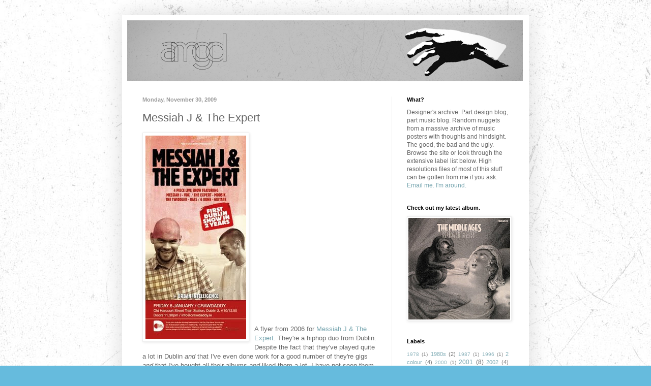

--- FILE ---
content_type: text/html; charset=UTF-8
request_url: https://amgdblog.blogspot.com/2009/11/messiah-j-expert.html
body_size: 21848
content:
<!DOCTYPE html>
<html class='v2' dir='ltr' lang='en'>
<head>
<link href='https://www.blogger.com/static/v1/widgets/335934321-css_bundle_v2.css' rel='stylesheet' type='text/css'/>
<meta content='width=1100' name='viewport'/>
<meta content='text/html; charset=UTF-8' http-equiv='Content-Type'/>
<meta content='blogger' name='generator'/>
<link href='https://amgdblog.blogspot.com/favicon.ico' rel='icon' type='image/x-icon'/>
<link href='http://amgdblog.blogspot.com/2009/11/messiah-j-expert.html' rel='canonical'/>
<link rel="alternate" type="application/atom+xml" title="amgd - Atom" href="https://amgdblog.blogspot.com/feeds/posts/default" />
<link rel="alternate" type="application/rss+xml" title="amgd - RSS" href="https://amgdblog.blogspot.com/feeds/posts/default?alt=rss" />
<link rel="service.post" type="application/atom+xml" title="amgd - Atom" href="https://www.blogger.com/feeds/3965880187270373716/posts/default" />

<link rel="alternate" type="application/atom+xml" title="amgd - Atom" href="https://amgdblog.blogspot.com/feeds/6283073842396823939/comments/default" />
<!--Can't find substitution for tag [blog.ieCssRetrofitLinks]-->
<link href='https://blogger.googleusercontent.com/img/b/R29vZ2xl/AVvXsEiyfuKF2rscbqAbKsETfsd1T6oMqwJMzAgDpKjusjoS7AvWxGEXO3qv3sMQpovxEpXjn6ueCbWjNKz1cC6t_58Jq7YFILLLHmot5A9YFNnnkRRf_dkHDnL1CkZ81i2w5mRFKHzwQB08xkzA/s400/MJEX-DL2.jpg' rel='image_src'/>
<meta content='http://amgdblog.blogspot.com/2009/11/messiah-j-expert.html' property='og:url'/>
<meta content='Messiah J &amp; The Expert' property='og:title'/>
<meta content='A flyer from 2006 for Messiah J &amp; The Expert . They&#39;re a hiphop duo from Dublin. Despite the fact that they&#39;ve played quite a lot in Dublin ...' property='og:description'/>
<meta content='https://blogger.googleusercontent.com/img/b/R29vZ2xl/AVvXsEiyfuKF2rscbqAbKsETfsd1T6oMqwJMzAgDpKjusjoS7AvWxGEXO3qv3sMQpovxEpXjn6ueCbWjNKz1cC6t_58Jq7YFILLLHmot5A9YFNnnkRRf_dkHDnL1CkZ81i2w5mRFKHzwQB08xkzA/w1200-h630-p-k-no-nu/MJEX-DL2.jpg' property='og:image'/>
<title>amgd: Messiah J & The Expert</title>
<style id='page-skin-1' type='text/css'><!--
/*
-----------------------------------------------
Blogger Template Style
Name:     Simple
Designer: Blogger
URL:      www.blogger.com
----------------------------------------------- */
/* Content
----------------------------------------------- */
body {
font: normal normal 12px Arial, Tahoma, Helvetica, FreeSans, sans-serif;
color: #666666;
background: #66bbdd url(//1.bp.blogspot.com/-KEsaY49cCE0/UJP2HEL7RaI/AAAAAAAAC3A/yYTvX6oaQbQ/s0/background-cardboard.jpg) repeat scroll top left;
padding: 0 40px 40px 40px;
}
html body .region-inner {
min-width: 0;
max-width: 100%;
width: auto;
}
h2 {
font-size: 22px;
}
a:link {
text-decoration:none;
color: #76a5af;
}
a:visited {
text-decoration:none;
color: #76a5af;
}
a:hover {
text-decoration:underline;
color: #33aaff;
}
.body-fauxcolumn-outer .fauxcolumn-inner {
background: transparent none repeat scroll top left;
_background-image: none;
}
.body-fauxcolumn-outer .cap-top {
position: absolute;
z-index: 1;
height: 400px;
width: 100%;
}
.body-fauxcolumn-outer .cap-top .cap-left {
width: 100%;
background: transparent none repeat-x scroll top left;
_background-image: none;
}
.content-outer {
-moz-box-shadow: 0 0 40px rgba(0, 0, 0, .15);
-webkit-box-shadow: 0 0 5px rgba(0, 0, 0, .15);
-goog-ms-box-shadow: 0 0 10px #333333;
box-shadow: 0 0 40px rgba(0, 0, 0, .15);
margin-bottom: 1px;
}
.content-inner {
padding: 10px 10px;
}
.content-inner {
background-color: #ffffff;
}
/* Header
----------------------------------------------- */
.header-outer {
background: transparent none repeat-x scroll 0 -400px;
_background-image: none;
}
.Header h1 {
font: normal normal 60px Arial, Tahoma, Helvetica, FreeSans, sans-serif;
color: #3399bb;
text-shadow: -1px -1px 1px rgba(0, 0, 0, .2);
}
.Header h1 a {
color: #3399bb;
}
.Header .description {
font-size: 140%;
color: #777777;
}
.header-inner .Header .titlewrapper {
padding: 22px 30px;
}
.header-inner .Header .descriptionwrapper {
padding: 0 30px;
}
/* Tabs
----------------------------------------------- */
.tabs-inner .section:first-child {
border-top: 1px solid #eeeeee;
}
.tabs-inner .section:first-child ul {
margin-top: -1px;
border-top: 1px solid #eeeeee;
border-left: 0 solid #eeeeee;
border-right: 0 solid #eeeeee;
}
.tabs-inner .widget ul {
background: #f5f5f5 url(https://resources.blogblog.com/blogblog/data/1kt/simple/gradients_light.png) repeat-x scroll 0 -800px;
_background-image: none;
border-bottom: 1px solid #eeeeee;
margin-top: 0;
margin-left: -30px;
margin-right: -30px;
}
.tabs-inner .widget li a {
display: inline-block;
padding: .6em 1em;
font: normal normal 14px Arial, Tahoma, Helvetica, FreeSans, sans-serif;
color: #999999;
border-left: 1px solid #ffffff;
border-right: 1px solid #eeeeee;
}
.tabs-inner .widget li:first-child a {
border-left: none;
}
.tabs-inner .widget li.selected a, .tabs-inner .widget li a:hover {
color: #000000;
background-color: #eeeeee;
text-decoration: none;
}
/* Columns
----------------------------------------------- */
.main-outer {
border-top: 0 solid #eeeeee;
}
.fauxcolumn-left-outer .fauxcolumn-inner {
border-right: 1px solid #eeeeee;
}
.fauxcolumn-right-outer .fauxcolumn-inner {
border-left: 1px solid #eeeeee;
}
/* Headings
----------------------------------------------- */
div.widget > h2,
div.widget h2.title {
margin: 0 0 1em 0;
font: normal bold 11px Arial, Tahoma, Helvetica, FreeSans, sans-serif;
color: #000000;
}
/* Widgets
----------------------------------------------- */
.widget .zippy {
color: #999999;
text-shadow: 2px 2px 1px rgba(0, 0, 0, .1);
}
.widget .popular-posts ul {
list-style: none;
}
/* Posts
----------------------------------------------- */
h2.date-header {
font: normal bold 11px Arial, Tahoma, Helvetica, FreeSans, sans-serif;
}
.date-header span {
background-color: transparent;
color: #999999;
padding: inherit;
letter-spacing: inherit;
margin: inherit;
}
.main-inner {
padding-top: 30px;
padding-bottom: 30px;
}
.main-inner .column-center-inner {
padding: 0 15px;
}
.main-inner .column-center-inner .section {
margin: 0 15px;
}
.post {
margin: 0 0 25px 0;
}
h3.post-title, .comments h4 {
font: normal normal 22px Arial, Tahoma, Helvetica, FreeSans, sans-serif;
margin: .75em 0 0;
}
.post-body {
font-size: 110%;
line-height: 1.4;
position: relative;
}
.post-body img, .post-body .tr-caption-container, .Profile img, .Image img,
.BlogList .item-thumbnail img {
padding: 2px;
background: #ffffff;
border: 1px solid #eeeeee;
-moz-box-shadow: 1px 1px 5px rgba(0, 0, 0, .1);
-webkit-box-shadow: 1px 1px 5px rgba(0, 0, 0, .1);
box-shadow: 1px 1px 5px rgba(0, 0, 0, .1);
}
.post-body img, .post-body .tr-caption-container {
padding: 5px;
}
.post-body .tr-caption-container {
color: #222222;
}
.post-body .tr-caption-container img {
padding: 0;
background: transparent;
border: none;
-moz-box-shadow: 0 0 0 rgba(0, 0, 0, .1);
-webkit-box-shadow: 0 0 0 rgba(0, 0, 0, .1);
box-shadow: 0 0 0 rgba(0, 0, 0, .1);
}
.post-header {
margin: 0 0 1.5em;
line-height: 1.6;
font-size: 90%;
}
.post-footer {
margin: 20px -2px 0;
padding: 5px 10px;
color: #666666;
background-color: #f9f9f9;
border-bottom: 1px solid #eeeeee;
line-height: 1.6;
font-size: 90%;
}
#comments .comment-author {
padding-top: 1.5em;
border-top: 1px solid #eeeeee;
background-position: 0 1.5em;
}
#comments .comment-author:first-child {
padding-top: 0;
border-top: none;
}
.avatar-image-container {
margin: .2em 0 0;
}
#comments .avatar-image-container img {
border: 1px solid #eeeeee;
}
/* Comments
----------------------------------------------- */
.comments .comments-content .icon.blog-author {
background-repeat: no-repeat;
background-image: url([data-uri]);
}
.comments .comments-content .loadmore a {
border-top: 1px solid #999999;
border-bottom: 1px solid #999999;
}
.comments .comment-thread.inline-thread {
background-color: #f9f9f9;
}
.comments .continue {
border-top: 2px solid #999999;
}
/* Accents
---------------------------------------------- */
.section-columns td.columns-cell {
border-left: 1px solid #eeeeee;
}
.blog-pager {
background: transparent none no-repeat scroll top center;
}
.blog-pager-older-link, .home-link,
.blog-pager-newer-link {
background-color: #ffffff;
padding: 5px;
}
.footer-outer {
border-top: 0 dashed #bbbbbb;
}
/* Mobile
----------------------------------------------- */
body.mobile  {
background-size: auto;
}
.mobile .body-fauxcolumn-outer {
background: transparent none repeat scroll top left;
}
.mobile .body-fauxcolumn-outer .cap-top {
background-size: 100% auto;
}
.mobile .content-outer {
-webkit-box-shadow: 0 0 3px rgba(0, 0, 0, .15);
box-shadow: 0 0 3px rgba(0, 0, 0, .15);
}
.mobile .tabs-inner .widget ul {
margin-left: 0;
margin-right: 0;
}
.mobile .post {
margin: 0;
}
.mobile .main-inner .column-center-inner .section {
margin: 0;
}
.mobile .date-header span {
padding: 0.1em 10px;
margin: 0 -10px;
}
.mobile h3.post-title {
margin: 0;
}
.mobile .blog-pager {
background: transparent none no-repeat scroll top center;
}
.mobile .footer-outer {
border-top: none;
}
.mobile .main-inner, .mobile .footer-inner {
background-color: #ffffff;
}
.mobile-index-contents {
color: #666666;
}
.mobile-link-button {
background-color: #76a5af;
}
.mobile-link-button a:link, .mobile-link-button a:visited {
color: #ffffff;
}
.mobile .tabs-inner .section:first-child {
border-top: none;
}
.mobile .tabs-inner .PageList .widget-content {
background-color: #eeeeee;
color: #000000;
border-top: 1px solid #eeeeee;
border-bottom: 1px solid #eeeeee;
}
.mobile .tabs-inner .PageList .widget-content .pagelist-arrow {
border-left: 1px solid #eeeeee;
}

--></style>
<style id='template-skin-1' type='text/css'><!--
body {
min-width: 800px;
}
.content-outer, .content-fauxcolumn-outer, .region-inner {
min-width: 800px;
max-width: 800px;
_width: 800px;
}
.main-inner .columns {
padding-left: 0;
padding-right: 260px;
}
.main-inner .fauxcolumn-center-outer {
left: 0;
right: 260px;
/* IE6 does not respect left and right together */
_width: expression(this.parentNode.offsetWidth -
parseInt("0") -
parseInt("260px") + 'px');
}
.main-inner .fauxcolumn-left-outer {
width: 0;
}
.main-inner .fauxcolumn-right-outer {
width: 260px;
}
.main-inner .column-left-outer {
width: 0;
right: 100%;
margin-left: -0;
}
.main-inner .column-right-outer {
width: 260px;
margin-right: -260px;
}
#layout {
min-width: 0;
}
#layout .content-outer {
min-width: 0;
width: 800px;
}
#layout .region-inner {
min-width: 0;
width: auto;
}
body#layout div.add_widget {
padding: 8px;
}
body#layout div.add_widget a {
margin-left: 32px;
}
--></style>
<style>
    body {background-image:url(\/\/1.bp.blogspot.com\/-KEsaY49cCE0\/UJP2HEL7RaI\/AAAAAAAAC3A\/yYTvX6oaQbQ\/s0\/background-cardboard.jpg);}
    
@media (max-width: 200px) { body {background-image:url(\/\/1.bp.blogspot.com\/-KEsaY49cCE0\/UJP2HEL7RaI\/AAAAAAAAC3A\/yYTvX6oaQbQ\/w200\/background-cardboard.jpg);}}
@media (max-width: 400px) and (min-width: 201px) { body {background-image:url(\/\/1.bp.blogspot.com\/-KEsaY49cCE0\/UJP2HEL7RaI\/AAAAAAAAC3A\/yYTvX6oaQbQ\/w400\/background-cardboard.jpg);}}
@media (max-width: 800px) and (min-width: 401px) { body {background-image:url(\/\/1.bp.blogspot.com\/-KEsaY49cCE0\/UJP2HEL7RaI\/AAAAAAAAC3A\/yYTvX6oaQbQ\/w800\/background-cardboard.jpg);}}
@media (max-width: 1200px) and (min-width: 801px) { body {background-image:url(\/\/1.bp.blogspot.com\/-KEsaY49cCE0\/UJP2HEL7RaI\/AAAAAAAAC3A\/yYTvX6oaQbQ\/w1200\/background-cardboard.jpg);}}
/* Last tag covers anything over one higher than the previous max-size cap. */
@media (min-width: 1201px) { body {background-image:url(\/\/1.bp.blogspot.com\/-KEsaY49cCE0\/UJP2HEL7RaI\/AAAAAAAAC3A\/yYTvX6oaQbQ\/w1600\/background-cardboard.jpg);}}
  </style>
<link href='https://www.blogger.com/dyn-css/authorization.css?targetBlogID=3965880187270373716&amp;zx=8c6b63cc-de5c-4249-92e6-3f77ccf2d926' media='none' onload='if(media!=&#39;all&#39;)media=&#39;all&#39;' rel='stylesheet'/><noscript><link href='https://www.blogger.com/dyn-css/authorization.css?targetBlogID=3965880187270373716&amp;zx=8c6b63cc-de5c-4249-92e6-3f77ccf2d926' rel='stylesheet'/></noscript>
<meta name='google-adsense-platform-account' content='ca-host-pub-1556223355139109'/>
<meta name='google-adsense-platform-domain' content='blogspot.com'/>

</head>
<body class='loading variant-pale'>
<div class='navbar no-items section' id='navbar' name='Navbar'>
</div>
<div class='body-fauxcolumns'>
<div class='fauxcolumn-outer body-fauxcolumn-outer'>
<div class='cap-top'>
<div class='cap-left'></div>
<div class='cap-right'></div>
</div>
<div class='fauxborder-left'>
<div class='fauxborder-right'></div>
<div class='fauxcolumn-inner'>
</div>
</div>
<div class='cap-bottom'>
<div class='cap-left'></div>
<div class='cap-right'></div>
</div>
</div>
</div>
<div class='content'>
<div class='content-fauxcolumns'>
<div class='fauxcolumn-outer content-fauxcolumn-outer'>
<div class='cap-top'>
<div class='cap-left'></div>
<div class='cap-right'></div>
</div>
<div class='fauxborder-left'>
<div class='fauxborder-right'></div>
<div class='fauxcolumn-inner'>
</div>
</div>
<div class='cap-bottom'>
<div class='cap-left'></div>
<div class='cap-right'></div>
</div>
</div>
</div>
<div class='content-outer'>
<div class='content-cap-top cap-top'>
<div class='cap-left'></div>
<div class='cap-right'></div>
</div>
<div class='fauxborder-left content-fauxborder-left'>
<div class='fauxborder-right content-fauxborder-right'></div>
<div class='content-inner'>
<header>
<div class='header-outer'>
<div class='header-cap-top cap-top'>
<div class='cap-left'></div>
<div class='cap-right'></div>
</div>
<div class='fauxborder-left header-fauxborder-left'>
<div class='fauxborder-right header-fauxborder-right'></div>
<div class='region-inner header-inner'>
<div class='header section' id='header' name='Header'><div class='widget Header' data-version='1' id='Header1'>
<div id='header-inner'>
<a href='https://amgdblog.blogspot.com/' style='display: block'>
<img alt='amgd' height='119px; ' id='Header1_headerimg' src='https://blogger.googleusercontent.com/img/b/R29vZ2xl/AVvXsEjJxn9M8MqT2c4ZQj1ohx-fvrgmfsqeGk39TaXY14uCqc2P27wlm4vA-mJm4W_2HhVqSPjhRdGurmzTdVMpw-KiRPiH-feO9iM-XWXb_jKbfFvwDFbvVdlnOSmEAvGOY8Lwla-966aW_xwa/s1600/blog-header2.gif' style='display: block' width='778px; '/>
</a>
</div>
</div></div>
</div>
</div>
<div class='header-cap-bottom cap-bottom'>
<div class='cap-left'></div>
<div class='cap-right'></div>
</div>
</div>
</header>
<div class='tabs-outer'>
<div class='tabs-cap-top cap-top'>
<div class='cap-left'></div>
<div class='cap-right'></div>
</div>
<div class='fauxborder-left tabs-fauxborder-left'>
<div class='fauxborder-right tabs-fauxborder-right'></div>
<div class='region-inner tabs-inner'>
<div class='tabs no-items section' id='crosscol' name='Cross-Column'></div>
<div class='tabs no-items section' id='crosscol-overflow' name='Cross-Column 2'></div>
</div>
</div>
<div class='tabs-cap-bottom cap-bottom'>
<div class='cap-left'></div>
<div class='cap-right'></div>
</div>
</div>
<div class='main-outer'>
<div class='main-cap-top cap-top'>
<div class='cap-left'></div>
<div class='cap-right'></div>
</div>
<div class='fauxborder-left main-fauxborder-left'>
<div class='fauxborder-right main-fauxborder-right'></div>
<div class='region-inner main-inner'>
<div class='columns fauxcolumns'>
<div class='fauxcolumn-outer fauxcolumn-center-outer'>
<div class='cap-top'>
<div class='cap-left'></div>
<div class='cap-right'></div>
</div>
<div class='fauxborder-left'>
<div class='fauxborder-right'></div>
<div class='fauxcolumn-inner'>
</div>
</div>
<div class='cap-bottom'>
<div class='cap-left'></div>
<div class='cap-right'></div>
</div>
</div>
<div class='fauxcolumn-outer fauxcolumn-left-outer'>
<div class='cap-top'>
<div class='cap-left'></div>
<div class='cap-right'></div>
</div>
<div class='fauxborder-left'>
<div class='fauxborder-right'></div>
<div class='fauxcolumn-inner'>
</div>
</div>
<div class='cap-bottom'>
<div class='cap-left'></div>
<div class='cap-right'></div>
</div>
</div>
<div class='fauxcolumn-outer fauxcolumn-right-outer'>
<div class='cap-top'>
<div class='cap-left'></div>
<div class='cap-right'></div>
</div>
<div class='fauxborder-left'>
<div class='fauxborder-right'></div>
<div class='fauxcolumn-inner'>
</div>
</div>
<div class='cap-bottom'>
<div class='cap-left'></div>
<div class='cap-right'></div>
</div>
</div>
<!-- corrects IE6 width calculation -->
<div class='columns-inner'>
<div class='column-center-outer'>
<div class='column-center-inner'>
<div class='main section' id='main' name='Main'><div class='widget Blog' data-version='1' id='Blog1'>
<div class='blog-posts hfeed'>

          <div class="date-outer">
        
<h2 class='date-header'><span>Monday, November 30, 2009</span></h2>

          <div class="date-posts">
        
<div class='post-outer'>
<div class='post hentry uncustomized-post-template' itemprop='blogPost' itemscope='itemscope' itemtype='http://schema.org/BlogPosting'>
<meta content='https://blogger.googleusercontent.com/img/b/R29vZ2xl/AVvXsEiyfuKF2rscbqAbKsETfsd1T6oMqwJMzAgDpKjusjoS7AvWxGEXO3qv3sMQpovxEpXjn6ueCbWjNKz1cC6t_58Jq7YFILLLHmot5A9YFNnnkRRf_dkHDnL1CkZ81i2w5mRFKHzwQB08xkzA/s400/MJEX-DL2.jpg' itemprop='image_url'/>
<meta content='3965880187270373716' itemprop='blogId'/>
<meta content='6283073842396823939' itemprop='postId'/>
<a name='6283073842396823939'></a>
<h3 class='post-title entry-title' itemprop='name'>
Messiah J & The Expert
</h3>
<div class='post-header'>
<div class='post-header-line-1'></div>
</div>
<div class='post-body entry-content' id='post-body-6283073842396823939' itemprop='description articleBody'>
<a href="https://blogger.googleusercontent.com/img/b/R29vZ2xl/AVvXsEiyfuKF2rscbqAbKsETfsd1T6oMqwJMzAgDpKjusjoS7AvWxGEXO3qv3sMQpovxEpXjn6ueCbWjNKz1cC6t_58Jq7YFILLLHmot5A9YFNnnkRRf_dkHDnL1CkZ81i2w5mRFKHzwQB08xkzA/s1600/MJEX-DL2.jpg" onblur="try {parent.deselectBloggerImageGracefully();} catch(e) {}"><img alt="" border="0" id="BLOGGER_PHOTO_ID_5409832362490189794" src="https://blogger.googleusercontent.com/img/b/R29vZ2xl/AVvXsEiyfuKF2rscbqAbKsETfsd1T6oMqwJMzAgDpKjusjoS7AvWxGEXO3qv3sMQpovxEpXjn6ueCbWjNKz1cC6t_58Jq7YFILLLHmot5A9YFNnnkRRf_dkHDnL1CkZ81i2w5mRFKHzwQB08xkzA/s400/MJEX-DL2.jpg" style="float:left; margin:0 10px 10px 0;cursor:pointer; cursor:hand;width: 198px; height: 400px;" /></a><br /><div><br /></div><div><br /></div><div><br /></div><div><br /></div><div><br /></div><div><br /></div><div><br /></div><div><br /></div><div><br /></div><div><br /></div><div><br /></div><div><br /></div><div><br /></div><div><br /></div><div><br /></div><div><br /></div><div><br /></div><div><br /></div><div><br /></div><div><br /></div><div>A flyer from 2006 for <a href="http://www.messiahjandtheexpert.com/">Messiah J &amp; The Expert</a>. They're a hiphop duo from Dublin. Despite the fact that they've played quite a lot in Dublin <i>and</i> that I've even done work for a good number of they're gigs <i>and</i> that I've bought all their albums <i>and</i> liked them a lot, I have not seen them live since 2002 (before they released anything)... until last Friday night in Dublin's Twisted Pepper. What a brilliant gig! Excellent.</div>
<div style='clear: both;'></div>
</div>
<div class='post-footer'>
<div class='post-footer-line post-footer-line-1'>
<span class='post-author vcard'>
</span>
<span class='post-timestamp'>
</span>
<span class='post-comment-link'>
</span>
<span class='post-icons'>
<span class='item-action'>
<a href='https://www.blogger.com/email-post/3965880187270373716/6283073842396823939' title='Email Post'>
<img alt='' class='icon-action' height='13' src='https://resources.blogblog.com/img/icon18_email.gif' width='18'/>
</a>
</span>
</span>
<div class='post-share-buttons goog-inline-block'>
<a class='goog-inline-block share-button sb-email' href='https://www.blogger.com/share-post.g?blogID=3965880187270373716&postID=6283073842396823939&target=email' target='_blank' title='Email This'><span class='share-button-link-text'>Email This</span></a><a class='goog-inline-block share-button sb-blog' href='https://www.blogger.com/share-post.g?blogID=3965880187270373716&postID=6283073842396823939&target=blog' onclick='window.open(this.href, "_blank", "height=270,width=475"); return false;' target='_blank' title='BlogThis!'><span class='share-button-link-text'>BlogThis!</span></a><a class='goog-inline-block share-button sb-twitter' href='https://www.blogger.com/share-post.g?blogID=3965880187270373716&postID=6283073842396823939&target=twitter' target='_blank' title='Share to X'><span class='share-button-link-text'>Share to X</span></a><a class='goog-inline-block share-button sb-facebook' href='https://www.blogger.com/share-post.g?blogID=3965880187270373716&postID=6283073842396823939&target=facebook' onclick='window.open(this.href, "_blank", "height=430,width=640"); return false;' target='_blank' title='Share to Facebook'><span class='share-button-link-text'>Share to Facebook</span></a><a class='goog-inline-block share-button sb-pinterest' href='https://www.blogger.com/share-post.g?blogID=3965880187270373716&postID=6283073842396823939&target=pinterest' target='_blank' title='Share to Pinterest'><span class='share-button-link-text'>Share to Pinterest</span></a>
</div>
</div>
<div class='post-footer-line post-footer-line-2'>
<span class='post-labels'>
Labels:
<a href='https://amgdblog.blogspot.com/search/label/2006' rel='tag'>2006</a>,
<a href='https://amgdblog.blogspot.com/search/label/CrawDaddy' rel='tag'>CrawDaddy</a>,
<a href='https://amgdblog.blogspot.com/search/label/Dublin' rel='tag'>Dublin</a>,
<a href='https://amgdblog.blogspot.com/search/label/Flyer' rel='tag'>Flyer</a>,
<a href='https://amgdblog.blogspot.com/search/label/Messiah%20J%20and%20The%20Expert' rel='tag'>Messiah J and The Expert</a>
</span>
</div>
<div class='post-footer-line post-footer-line-3'>
<span class='post-location'>
</span>
</div>
</div>
</div>
<div class='comments' id='comments'>
<a name='comments'></a>
</div>
</div>

        </div></div>
      
</div>
<div class='blog-pager' id='blog-pager'>
<span id='blog-pager-newer-link'>
<a class='blog-pager-newer-link' href='https://amgdblog.blogspot.com/2009/12/aimee-mann-2.html' id='Blog1_blog-pager-newer-link' title='Newer Post'>Newer Post</a>
</span>
<span id='blog-pager-older-link'>
<a class='blog-pager-older-link' href='https://amgdblog.blogspot.com/2009/11/jungle-brothers.html' id='Blog1_blog-pager-older-link' title='Older Post'>Older Post</a>
</span>
<a class='home-link' href='https://amgdblog.blogspot.com/'>Home</a>
</div>
<div class='clear'></div>
<div class='post-feeds'>
</div>
</div></div>
</div>
</div>
<div class='column-left-outer'>
<div class='column-left-inner'>
<aside>
</aside>
</div>
</div>
<div class='column-right-outer'>
<div class='column-right-inner'>
<aside>
<div class='sidebar section' id='sidebar-right-1'><div class='widget Text' data-version='1' id='Text2'>
<h2 class='title'>What?</h2>
<div class='widget-content'>
Designer's archive.  Part design blog, part music blog. Random nuggets from a massive archive of music posters with thoughts and hindsight. The good, the bad and the ugly. <br />Browse the site or look through the extensive label list below. High resolutions files of most of this stuff can be gotten from me if you ask.<br /><a href="mailto:anthony@amgd.net?subject=I was at your site... ">Email me. I'm around.</a><a href="mailto:anthony@amgd.net"></a>
</div>
<div class='clear'></div>
</div><div class='widget Image' data-version='1' id='Image4'>
<h2>Check out my latest album.</h2>
<div class='widget-content'>
<a href='http://www.themiddleagesband.com'>
<img alt='Check out my latest album.' height='200' id='Image4_img' src='https://blogger.googleusercontent.com/img/b/R29vZ2xl/AVvXsEiu4x-CNLVHxIr8F5wiYHPYym4t9IwUA6Rsq6mmo82Kh3PezuH2skeM5tSK5OAa9lnoYR-VuickjPYm51bxV7_g0rKKGQ9-6Z7dvbD1bXL5GNoSG_hz-ZA78oGnRZvwPUCC0BSgfY98frql/s200/Knightmare.jpg' width='200'/>
</a>
<br/>
</div>
<div class='clear'></div>
</div><div class='widget Label' data-version='1' id='Label1'>
<h2>Labels</h2>
<div class='widget-content cloud-label-widget-content'>
<span class='label-size label-size-1'>
<a dir='ltr' href='https://amgdblog.blogspot.com/search/label/1978'>1978</a>
<span class='label-count' dir='ltr'>(1)</span>
</span>
<span class='label-size label-size-2'>
<a dir='ltr' href='https://amgdblog.blogspot.com/search/label/1980s'>1980s</a>
<span class='label-count' dir='ltr'>(2)</span>
</span>
<span class='label-size label-size-1'>
<a dir='ltr' href='https://amgdblog.blogspot.com/search/label/1987'>1987</a>
<span class='label-count' dir='ltr'>(1)</span>
</span>
<span class='label-size label-size-1'>
<a dir='ltr' href='https://amgdblog.blogspot.com/search/label/1996'>1996</a>
<span class='label-count' dir='ltr'>(1)</span>
</span>
<span class='label-size label-size-2'>
<a dir='ltr' href='https://amgdblog.blogspot.com/search/label/2%20colour'>2 colour</a>
<span class='label-count' dir='ltr'>(4)</span>
</span>
<span class='label-size label-size-1'>
<a dir='ltr' href='https://amgdblog.blogspot.com/search/label/2000'>2000</a>
<span class='label-count' dir='ltr'>(1)</span>
</span>
<span class='label-size label-size-3'>
<a dir='ltr' href='https://amgdblog.blogspot.com/search/label/2001'>2001</a>
<span class='label-count' dir='ltr'>(8)</span>
</span>
<span class='label-size label-size-2'>
<a dir='ltr' href='https://amgdblog.blogspot.com/search/label/2002'>2002</a>
<span class='label-count' dir='ltr'>(4)</span>
</span>
<span class='label-size label-size-3'>
<a dir='ltr' href='https://amgdblog.blogspot.com/search/label/2003'>2003</a>
<span class='label-count' dir='ltr'>(8)</span>
</span>
<span class='label-size label-size-3'>
<a dir='ltr' href='https://amgdblog.blogspot.com/search/label/2004'>2004</a>
<span class='label-count' dir='ltr'>(15)</span>
</span>
<span class='label-size label-size-3'>
<a dir='ltr' href='https://amgdblog.blogspot.com/search/label/2005'>2005</a>
<span class='label-count' dir='ltr'>(9)</span>
</span>
<span class='label-size label-size-3'>
<a dir='ltr' href='https://amgdblog.blogspot.com/search/label/2006'>2006</a>
<span class='label-count' dir='ltr'>(14)</span>
</span>
<span class='label-size label-size-4'>
<a dir='ltr' href='https://amgdblog.blogspot.com/search/label/2007'>2007</a>
<span class='label-count' dir='ltr'>(24)</span>
</span>
<span class='label-size label-size-4'>
<a dir='ltr' href='https://amgdblog.blogspot.com/search/label/2008'>2008</a>
<span class='label-count' dir='ltr'>(42)</span>
</span>
<span class='label-size label-size-4'>
<a dir='ltr' href='https://amgdblog.blogspot.com/search/label/2009'>2009</a>
<span class='label-count' dir='ltr'>(28)</span>
</span>
<span class='label-size label-size-4'>
<a dir='ltr' href='https://amgdblog.blogspot.com/search/label/2010'>2010</a>
<span class='label-count' dir='ltr'>(58)</span>
</span>
<span class='label-size label-size-4'>
<a dir='ltr' href='https://amgdblog.blogspot.com/search/label/2011'>2011</a>
<span class='label-count' dir='ltr'>(29)</span>
</span>
<span class='label-size label-size-4'>
<a dir='ltr' href='https://amgdblog.blogspot.com/search/label/2012'>2012</a>
<span class='label-count' dir='ltr'>(32)</span>
</span>
<span class='label-size label-size-4'>
<a dir='ltr' href='https://amgdblog.blogspot.com/search/label/2013'>2013</a>
<span class='label-count' dir='ltr'>(31)</span>
</span>
<span class='label-size label-size-3'>
<a dir='ltr' href='https://amgdblog.blogspot.com/search/label/2014'>2014</a>
<span class='label-count' dir='ltr'>(20)</span>
</span>
<span class='label-size label-size-4'>
<a dir='ltr' href='https://amgdblog.blogspot.com/search/label/2015'>2015</a>
<span class='label-count' dir='ltr'>(30)</span>
</span>
<span class='label-size label-size-1'>
<a dir='ltr' href='https://amgdblog.blogspot.com/search/label/2015.The%20bello%20Bar'>2015.The bello Bar</a>
<span class='label-count' dir='ltr'>(1)</span>
</span>
<span class='label-size label-size-2'>
<a dir='ltr' href='https://amgdblog.blogspot.com/search/label/2016'>2016</a>
<span class='label-count' dir='ltr'>(5)</span>
</span>
<span class='label-size label-size-3'>
<a dir='ltr' href='https://amgdblog.blogspot.com/search/label/2017'>2017</a>
<span class='label-count' dir='ltr'>(7)</span>
</span>
<span class='label-size label-size-3'>
<a dir='ltr' href='https://amgdblog.blogspot.com/search/label/2018'>2018</a>
<span class='label-count' dir='ltr'>(14)</span>
</span>
<span class='label-size label-size-2'>
<a dir='ltr' href='https://amgdblog.blogspot.com/search/label/2019'>2019</a>
<span class='label-count' dir='ltr'>(3)</span>
</span>
<span class='label-size label-size-2'>
<a dir='ltr' href='https://amgdblog.blogspot.com/search/label/2020'>2020</a>
<span class='label-count' dir='ltr'>(3)</span>
</span>
<span class='label-size label-size-2'>
<a dir='ltr' href='https://amgdblog.blogspot.com/search/label/2021'>2021</a>
<span class='label-count' dir='ltr'>(4)</span>
</span>
<span class='label-size label-size-3'>
<a dir='ltr' href='https://amgdblog.blogspot.com/search/label/2022'>2022</a>
<span class='label-count' dir='ltr'>(11)</span>
</span>
<span class='label-size label-size-3'>
<a dir='ltr' href='https://amgdblog.blogspot.com/search/label/2023'>2023</a>
<span class='label-count' dir='ltr'>(10)</span>
</span>
<span class='label-size label-size-2'>
<a dir='ltr' href='https://amgdblog.blogspot.com/search/label/2024'>2024</a>
<span class='label-count' dir='ltr'>(6)</span>
</span>
<span class='label-size label-size-2'>
<a dir='ltr' href='https://amgdblog.blogspot.com/search/label/30x40'>30x40</a>
<span class='label-count' dir='ltr'>(5)</span>
</span>
<span class='label-size label-size-1'>
<a dir='ltr' href='https://amgdblog.blogspot.com/search/label/3arena'>3arena</a>
<span class='label-count' dir='ltr'>(1)</span>
</span>
<span class='label-size label-size-1'>
<a dir='ltr' href='https://amgdblog.blogspot.com/search/label/3epkano'>3epkano</a>
<span class='label-count' dir='ltr'>(1)</span>
</span>
<span class='label-size label-size-2'>
<a dir='ltr' href='https://amgdblog.blogspot.com/search/label/515'>515</a>
<span class='label-count' dir='ltr'>(4)</span>
</span>
<span class='label-size label-size-2'>
<a dir='ltr' href='https://amgdblog.blogspot.com/search/label/65%20Days%20Of%20Static'>65 Days Of Static</a>
<span class='label-count' dir='ltr'>(2)</span>
</span>
<span class='label-size label-size-1'>
<a dir='ltr' href='https://amgdblog.blogspot.com/search/label/A%20flock%20of%20seagulls'>A flock of seagulls</a>
<span class='label-count' dir='ltr'>(1)</span>
</span>
<span class='label-size label-size-1'>
<a dir='ltr' href='https://amgdblog.blogspot.com/search/label/a%20frosty%20Dawn'>a frosty Dawn</a>
<span class='label-count' dir='ltr'>(1)</span>
</span>
<span class='label-size label-size-1'>
<a dir='ltr' href='https://amgdblog.blogspot.com/search/label/Adrian%20Crowley'>Adrian Crowley</a>
<span class='label-count' dir='ltr'>(1)</span>
</span>
<span class='label-size label-size-1'>
<a dir='ltr' href='https://amgdblog.blogspot.com/search/label/Adventures%20of%20Power'>Adventures of Power</a>
<span class='label-count' dir='ltr'>(1)</span>
</span>
<span class='label-size label-size-2'>
<a dir='ltr' href='https://amgdblog.blogspot.com/search/label/Aesop%20Rock'>Aesop Rock</a>
<span class='label-count' dir='ltr'>(2)</span>
</span>
<span class='label-size label-size-1'>
<a dir='ltr' href='https://amgdblog.blogspot.com/search/label/Afronova%20soundsystem'>Afronova soundsystem</a>
<span class='label-count' dir='ltr'>(1)</span>
</span>
<span class='label-size label-size-2'>
<a dir='ltr' href='https://amgdblog.blogspot.com/search/label/Aimee%20Mann'>Aimee Mann</a>
<span class='label-count' dir='ltr'>(2)</span>
</span>
<span class='label-size label-size-1'>
<a dir='ltr' href='https://amgdblog.blogspot.com/search/label/al'>al</a>
<span class='label-count' dir='ltr'>(1)</span>
</span>
<span class='label-size label-size-2'>
<a dir='ltr' href='https://amgdblog.blogspot.com/search/label/Alabama%203'>Alabama 3</a>
<span class='label-count' dir='ltr'>(2)</span>
</span>
<span class='label-size label-size-1'>
<a dir='ltr' href='https://amgdblog.blogspot.com/search/label/Alasdair%20Roberts'>Alasdair Roberts</a>
<span class='label-count' dir='ltr'>(1)</span>
</span>
<span class='label-size label-size-1'>
<a dir='ltr' href='https://amgdblog.blogspot.com/search/label/Album'>Album</a>
<span class='label-count' dir='ltr'>(1)</span>
</span>
<span class='label-size label-size-2'>
<a dir='ltr' href='https://amgdblog.blogspot.com/search/label/Album%20cover'>Album cover</a>
<span class='label-count' dir='ltr'>(4)</span>
</span>
<span class='label-size label-size-3'>
<a dir='ltr' href='https://amgdblog.blogspot.com/search/label/album%20cover%20poster'>album cover poster</a>
<span class='label-count' dir='ltr'>(14)</span>
</span>
<span class='label-size label-size-3'>
<a dir='ltr' href='https://amgdblog.blogspot.com/search/label/album%20covers'>album covers</a>
<span class='label-count' dir='ltr'>(10)</span>
</span>
<span class='label-size label-size-2'>
<a dir='ltr' href='https://amgdblog.blogspot.com/search/label/album%20launch'>album launch</a>
<span class='label-count' dir='ltr'>(2)</span>
</span>
<span class='label-size label-size-1'>
<a dir='ltr' href='https://amgdblog.blogspot.com/search/label/Albums%20of%20the%20decade'>Albums of the decade</a>
<span class='label-count' dir='ltr'>(1)</span>
</span>
<span class='label-size label-size-2'>
<a dir='ltr' href='https://amgdblog.blogspot.com/search/label/albums%20of%20the%20year'>albums of the year</a>
<span class='label-count' dir='ltr'>(3)</span>
</span>
<span class='label-size label-size-1'>
<a dir='ltr' href='https://amgdblog.blogspot.com/search/label/Alfie'>Alfie</a>
<span class='label-count' dir='ltr'>(1)</span>
</span>
<span class='label-size label-size-1'>
<a dir='ltr' href='https://amgdblog.blogspot.com/search/label/Am%20%26%20Ait'>Am &amp; Ait</a>
<span class='label-count' dir='ltr'>(1)</span>
</span>
<span class='label-size label-size-1'>
<a dir='ltr' href='https://amgdblog.blogspot.com/search/label/American%20tour'>American tour</a>
<span class='label-count' dir='ltr'>(1)</span>
</span>
<span class='label-size label-size-1'>
<a dir='ltr' href='https://amgdblog.blogspot.com/search/label/Anais%20Mitchell'>Anais Mitchell</a>
<span class='label-count' dir='ltr'>(1)</span>
</span>
<span class='label-size label-size-1'>
<a dir='ltr' href='https://amgdblog.blogspot.com/search/label/Analitics'>Analitics</a>
<span class='label-count' dir='ltr'>(1)</span>
</span>
<span class='label-size label-size-1'>
<a dir='ltr' href='https://amgdblog.blogspot.com/search/label/Andrew%20Brady'>Andrew Brady</a>
<span class='label-count' dir='ltr'>(1)</span>
</span>
<span class='label-size label-size-1'>
<a dir='ltr' href='https://amgdblog.blogspot.com/search/label/Andrew%20Weatherall'>Andrew Weatherall</a>
<span class='label-count' dir='ltr'>(1)</span>
</span>
<span class='label-size label-size-1'>
<a dir='ltr' href='https://amgdblog.blogspot.com/search/label/Andy%20Cato'>Andy Cato</a>
<span class='label-count' dir='ltr'>(1)</span>
</span>
<span class='label-size label-size-1'>
<a dir='ltr' href='https://amgdblog.blogspot.com/search/label/Andy%20Shauf'>Andy Shauf</a>
<span class='label-count' dir='ltr'>(1)</span>
</span>
<span class='label-size label-size-1'>
<a dir='ltr' href='https://amgdblog.blogspot.com/search/label/Angus%20and%20Julia%20Stone'>Angus and Julia Stone</a>
<span class='label-count' dir='ltr'>(1)</span>
</span>
<span class='label-size label-size-1'>
<a dir='ltr' href='https://amgdblog.blogspot.com/search/label/animated%20GIF'>animated GIF</a>
<span class='label-count' dir='ltr'>(1)</span>
</span>
<span class='label-size label-size-1'>
<a dir='ltr' href='https://amgdblog.blogspot.com/search/label/anne%20scott'>anne scott</a>
<span class='label-count' dir='ltr'>(1)</span>
</span>
<span class='label-size label-size-1'>
<a dir='ltr' href='https://amgdblog.blogspot.com/search/label/Anthony%20Mackey'>Anthony Mackey</a>
<span class='label-count' dir='ltr'>(1)</span>
</span>
<span class='label-size label-size-2'>
<a dir='ltr' href='https://amgdblog.blogspot.com/search/label/Antibalas'>Antibalas</a>
<span class='label-count' dir='ltr'>(2)</span>
</span>
<span class='label-size label-size-2'>
<a dir='ltr' href='https://amgdblog.blogspot.com/search/label/Antics'>Antics</a>
<span class='label-count' dir='ltr'>(3)</span>
</span>
<span class='label-size label-size-1'>
<a dir='ltr' href='https://amgdblog.blogspot.com/search/label/Aoife%20Nessa%20Francis'>Aoife Nessa Francis</a>
<span class='label-count' dir='ltr'>(1)</span>
</span>
<span class='label-size label-size-1'>
<a dir='ltr' href='https://amgdblog.blogspot.com/search/label/Arab%20Strap'>Arab Strap</a>
<span class='label-count' dir='ltr'>(1)</span>
</span>
<span class='label-size label-size-1'>
<a dir='ltr' href='https://amgdblog.blogspot.com/search/label/Ari%20Up'>Ari Up</a>
<span class='label-count' dir='ltr'>(1)</span>
</span>
<span class='label-size label-size-1'>
<a dir='ltr' href='https://amgdblog.blogspot.com/search/label/Arveene'>Arveene</a>
<span class='label-count' dir='ltr'>(1)</span>
</span>
<span class='label-size label-size-2'>
<a dir='ltr' href='https://amgdblog.blogspot.com/search/label/Asian%20Dub%20Foundation'>Asian Dub Foundation</a>
<span class='label-count' dir='ltr'>(2)</span>
</span>
<span class='label-size label-size-1'>
<a dir='ltr' href='https://amgdblog.blogspot.com/search/label/Atlantic%20Records'>Atlantic Records</a>
<span class='label-count' dir='ltr'>(1)</span>
</span>
<span class='label-size label-size-2'>
<a dir='ltr' href='https://amgdblog.blogspot.com/search/label/Atmosphere'>Atmosphere</a>
<span class='label-count' dir='ltr'>(2)</span>
</span>
<span class='label-size label-size-1'>
<a dir='ltr' href='https://amgdblog.blogspot.com/search/label/Attackmen'>Attackmen</a>
<span class='label-count' dir='ltr'>(1)</span>
</span>
<span class='label-size label-size-1'>
<a dir='ltr' href='https://amgdblog.blogspot.com/search/label/Australia'>Australia</a>
<span class='label-count' dir='ltr'>(1)</span>
</span>
<span class='label-size label-size-2'>
<a dir='ltr' href='https://amgdblog.blogspot.com/search/label/Avicii'>Avicii</a>
<span class='label-count' dir='ltr'>(2)</span>
</span>
<span class='label-size label-size-1'>
<a dir='ltr' href='https://amgdblog.blogspot.com/search/label/awful.'>awful.</a>
<span class='label-count' dir='ltr'>(1)</span>
</span>
<span class='label-size label-size-1'>
<a dir='ltr' href='https://amgdblog.blogspot.com/search/label/Ay%20Cee'>Ay Cee</a>
<span class='label-count' dir='ltr'>(1)</span>
</span>
<span class='label-size label-size-2'>
<a dir='ltr' href='https://amgdblog.blogspot.com/search/label/b%20post'>b post</a>
<span class='label-count' dir='ltr'>(2)</span>
</span>
<span class='label-size label-size-1'>
<a dir='ltr' href='https://amgdblog.blogspot.com/search/label/B-Live'>B-Live</a>
<span class='label-count' dir='ltr'>(1)</span>
</span>
<span class='label-size label-size-1'>
<a dir='ltr' href='https://amgdblog.blogspot.com/search/label/Baby%20dee'>Baby dee</a>
<span class='label-count' dir='ltr'>(1)</span>
</span>
<span class='label-size label-size-1'>
<a dir='ltr' href='https://amgdblog.blogspot.com/search/label/Bacardi'>Bacardi</a>
<span class='label-count' dir='ltr'>(1)</span>
</span>
<span class='label-size label-size-1'>
<a dir='ltr' href='https://amgdblog.blogspot.com/search/label/back%20to%20mine'>back to mine</a>
<span class='label-count' dir='ltr'>(1)</span>
</span>
<span class='label-size label-size-1'>
<a dir='ltr' href='https://amgdblog.blogspot.com/search/label/Bad%20Manners'>Bad Manners</a>
<span class='label-count' dir='ltr'>(1)</span>
</span>
<span class='label-size label-size-1'>
<a dir='ltr' href='https://amgdblog.blogspot.com/search/label/Bad%20Seeds'>Bad Seeds</a>
<span class='label-count' dir='ltr'>(1)</span>
</span>
<span class='label-size label-size-1'>
<a dir='ltr' href='https://amgdblog.blogspot.com/search/label/Badgers'>Badgers</a>
<span class='label-count' dir='ltr'>(1)</span>
</span>
<span class='label-size label-size-2'>
<a dir='ltr' href='https://amgdblog.blogspot.com/search/label/band%20pic'>band pic</a>
<span class='label-count' dir='ltr'>(2)</span>
</span>
<span class='label-size label-size-1'>
<a dir='ltr' href='https://amgdblog.blogspot.com/search/label/Bantum'>Bantum</a>
<span class='label-count' dir='ltr'>(1)</span>
</span>
<span class='label-size label-size-1'>
<a dir='ltr' href='https://amgdblog.blogspot.com/search/label/Baroness'>Baroness</a>
<span class='label-count' dir='ltr'>(1)</span>
</span>
<span class='label-size label-size-2'>
<a dir='ltr' href='https://amgdblog.blogspot.com/search/label/Basia%20Bulat'>Basia Bulat</a>
<span class='label-count' dir='ltr'>(2)</span>
</span>
<span class='label-size label-size-1'>
<a dir='ltr' href='https://amgdblog.blogspot.com/search/label/Bassnectar'>Bassnectar</a>
<span class='label-count' dir='ltr'>(1)</span>
</span>
<span class='label-size label-size-1'>
<a dir='ltr' href='https://amgdblog.blogspot.com/search/label/Bavaria%20City%20Racing'>Bavaria City Racing</a>
<span class='label-count' dir='ltr'>(1)</span>
</span>
<span class='label-size label-size-1'>
<a dir='ltr' href='https://amgdblog.blogspot.com/search/label/Be%20Your%20Self'>Be Your Self</a>
<span class='label-count' dir='ltr'>(1)</span>
</span>
<span class='label-size label-size-1'>
<a dir='ltr' href='https://amgdblog.blogspot.com/search/label/Beans'>Beans</a>
<span class='label-count' dir='ltr'>(1)</span>
</span>
<span class='label-size label-size-1'>
<a dir='ltr' href='https://amgdblog.blogspot.com/search/label/bective%20Mill'>bective Mill</a>
<span class='label-count' dir='ltr'>(1)</span>
</span>
<span class='label-size label-size-1'>
<a dir='ltr' href='https://amgdblog.blogspot.com/search/label/Been%20Stellar'>Been Stellar</a>
<span class='label-count' dir='ltr'>(1)</span>
</span>
<span class='label-size label-size-1'>
<a dir='ltr' href='https://amgdblog.blogspot.com/search/label/Beirut'>Beirut</a>
<span class='label-count' dir='ltr'>(1)</span>
</span>
<span class='label-size label-size-1'>
<a dir='ltr' href='https://amgdblog.blogspot.com/search/label/Belfast'>Belfast</a>
<span class='label-count' dir='ltr'>(1)</span>
</span>
<span class='label-size label-size-2'>
<a dir='ltr' href='https://amgdblog.blogspot.com/search/label/Bello%20Bar'>Bello Bar</a>
<span class='label-count' dir='ltr'>(4)</span>
</span>
<span class='label-size label-size-1'>
<a dir='ltr' href='https://amgdblog.blogspot.com/search/label/Benga'>Benga</a>
<span class='label-count' dir='ltr'>(1)</span>
</span>
<span class='label-size label-size-2'>
<a dir='ltr' href='https://amgdblog.blogspot.com/search/label/Beyond%20The%20Pale'>Beyond The Pale</a>
<span class='label-count' dir='ltr'>(3)</span>
</span>
<span class='label-size label-size-3'>
<a dir='ltr' href='https://amgdblog.blogspot.com/search/label/Billboard'>Billboard</a>
<span class='label-count' dir='ltr'>(7)</span>
</span>
<span class='label-size label-size-1'>
<a dir='ltr' href='https://amgdblog.blogspot.com/search/label/bird%20dog'>bird dog</a>
<span class='label-count' dir='ltr'>(1)</span>
</span>
<span class='label-size label-size-1'>
<a dir='ltr' href='https://amgdblog.blogspot.com/search/label/Black%20Dynamite%20rip%20off'>Black Dynamite rip off</a>
<span class='label-count' dir='ltr'>(1)</span>
</span>
<span class='label-size label-size-1'>
<a dir='ltr' href='https://amgdblog.blogspot.com/search/label/Black%20Lips'>Black Lips</a>
<span class='label-count' dir='ltr'>(1)</span>
</span>
<span class='label-size label-size-1'>
<a dir='ltr' href='https://amgdblog.blogspot.com/search/label/Blackalicious'>Blackalicious</a>
<span class='label-count' dir='ltr'>(1)</span>
</span>
<span class='label-size label-size-1'>
<a dir='ltr' href='https://amgdblog.blogspot.com/search/label/Blanche'>Blanche</a>
<span class='label-count' dir='ltr'>(1)</span>
</span>
<span class='label-size label-size-1'>
<a dir='ltr' href='https://amgdblog.blogspot.com/search/label/blue%20note'>blue note</a>
<span class='label-count' dir='ltr'>(1)</span>
</span>
<span class='label-size label-size-2'>
<a dir='ltr' href='https://amgdblog.blogspot.com/search/label/Blur'>Blur</a>
<span class='label-count' dir='ltr'>(3)</span>
</span>
<span class='label-size label-size-1'>
<a dir='ltr' href='https://amgdblog.blogspot.com/search/label/Bon%20Iver'>Bon Iver</a>
<span class='label-count' dir='ltr'>(1)</span>
</span>
<span class='label-size label-size-2'>
<a dir='ltr' href='https://amgdblog.blogspot.com/search/label/Bonde%20Do%20Role'>Bonde Do Role</a>
<span class='label-count' dir='ltr'>(2)</span>
</span>
<span class='label-size label-size-1'>
<a dir='ltr' href='https://amgdblog.blogspot.com/search/label/Bonobo'>Bonobo</a>
<span class='label-count' dir='ltr'>(1)</span>
</span>
<span class='label-size label-size-1'>
<a dir='ltr' href='https://amgdblog.blogspot.com/search/label/Booka%20shade'>Booka shade</a>
<span class='label-count' dir='ltr'>(1)</span>
</span>
<span class='label-size label-size-1'>
<a dir='ltr' href='https://amgdblog.blogspot.com/search/label/Bookman'>Bookman</a>
<span class='label-count' dir='ltr'>(1)</span>
</span>
<span class='label-size label-size-2'>
<a dir='ltr' href='https://amgdblog.blogspot.com/search/label/Boyz%20II%20Men'>Boyz II Men</a>
<span class='label-count' dir='ltr'>(2)</span>
</span>
<span class='label-size label-size-1'>
<a dir='ltr' href='https://amgdblog.blogspot.com/search/label/Break%20For%20the%20Border'>Break For the Border</a>
<span class='label-count' dir='ltr'>(1)</span>
</span>
<span class='label-size label-size-1'>
<a dir='ltr' href='https://amgdblog.blogspot.com/search/label/Brendan%20Perry'>Brendan Perry</a>
<span class='label-count' dir='ltr'>(1)</span>
</span>
<span class='label-size label-size-1'>
<a dir='ltr' href='https://amgdblog.blogspot.com/search/label/Brian%20Jonestown%20Massacre'>Brian Jonestown Massacre</a>
<span class='label-count' dir='ltr'>(1)</span>
</span>
<span class='label-size label-size-1'>
<a dir='ltr' href='https://amgdblog.blogspot.com/search/label/Briana%20Corrigan'>Briana Corrigan</a>
<span class='label-count' dir='ltr'>(1)</span>
</span>
<span class='label-size label-size-2'>
<a dir='ltr' href='https://amgdblog.blogspot.com/search/label/Bright%20Eyes'>Bright Eyes</a>
<span class='label-count' dir='ltr'>(2)</span>
</span>
<span class='label-size label-size-1'>
<a dir='ltr' href='https://amgdblog.blogspot.com/search/label/Britpop'>Britpop</a>
<span class='label-count' dir='ltr'>(1)</span>
</span>
<span class='label-size label-size-1'>
<a dir='ltr' href='https://amgdblog.blogspot.com/search/label/Bronagh%20Gallagher.'>Bronagh Gallagher.</a>
<span class='label-count' dir='ltr'>(1)</span>
</span>
<span class='label-size label-size-1'>
<a dir='ltr' href='https://amgdblog.blogspot.com/search/label/Brother%20Ali'>Brother Ali</a>
<span class='label-count' dir='ltr'>(1)</span>
</span>
<span class='label-size label-size-1'>
<a dir='ltr' href='https://amgdblog.blogspot.com/search/label/Buena%20Vista%20Social%20Club'>Buena Vista Social Club</a>
<span class='label-count' dir='ltr'>(1)</span>
</span>
<span class='label-size label-size-1'>
<a dir='ltr' href='https://amgdblog.blogspot.com/search/label/Bunny%20Wailer'>Bunny Wailer</a>
<span class='label-count' dir='ltr'>(1)</span>
</span>
<span class='label-size label-size-1'>
<a dir='ltr' href='https://amgdblog.blogspot.com/search/label/Burlesque'>Burlesque</a>
<span class='label-count' dir='ltr'>(1)</span>
</span>
<span class='label-size label-size-1'>
<a dir='ltr' href='https://amgdblog.blogspot.com/search/label/Bus%20Driver'>Bus Driver</a>
<span class='label-count' dir='ltr'>(1)</span>
</span>
<span class='label-size label-size-1'>
<a dir='ltr' href='https://amgdblog.blogspot.com/search/label/business'>business</a>
<span class='label-count' dir='ltr'>(1)</span>
</span>
<span class='label-size label-size-1'>
<a dir='ltr' href='https://amgdblog.blogspot.com/search/label/Camera%20Obscura'>Camera Obscura</a>
<span class='label-count' dir='ltr'>(1)</span>
</span>
<span class='label-size label-size-1'>
<a dir='ltr' href='https://amgdblog.blogspot.com/search/label/camp'>camp</a>
<span class='label-count' dir='ltr'>(1)</span>
</span>
<span class='label-size label-size-3'>
<a dir='ltr' href='https://amgdblog.blogspot.com/search/label/Canada'>Canada</a>
<span class='label-count' dir='ltr'>(7)</span>
</span>
<span class='label-size label-size-1'>
<a dir='ltr' href='https://amgdblog.blogspot.com/search/label/cancelled'>cancelled</a>
<span class='label-count' dir='ltr'>(1)</span>
</span>
<span class='label-size label-size-1'>
<a dir='ltr' href='https://amgdblog.blogspot.com/search/label/Cannibal%20Ox'>Cannibal Ox</a>
<span class='label-count' dir='ltr'>(1)</span>
</span>
<span class='label-size label-size-1'>
<a dir='ltr' href='https://amgdblog.blogspot.com/search/label/Cap%20pas%20Cap'>Cap pas Cap</a>
<span class='label-count' dir='ltr'>(1)</span>
</span>
<span class='label-size label-size-1'>
<a dir='ltr' href='https://amgdblog.blogspot.com/search/label/Caribou'>Caribou</a>
<span class='label-count' dir='ltr'>(1)</span>
</span>
<span class='label-size label-size-1'>
<a dir='ltr' href='https://amgdblog.blogspot.com/search/label/Carl%20Craig'>Carl Craig</a>
<span class='label-count' dir='ltr'>(1)</span>
</span>
<span class='label-size label-size-1'>
<a dir='ltr' href='https://amgdblog.blogspot.com/search/label/Cassius'>Cassius</a>
<span class='label-count' dir='ltr'>(1)</span>
</span>
<span class='label-size label-size-1'>
<a dir='ltr' href='https://amgdblog.blogspot.com/search/label/Cat%20Stevens'>Cat Stevens</a>
<span class='label-count' dir='ltr'>(1)</span>
</span>
<span class='label-size label-size-1'>
<a dir='ltr' href='https://amgdblog.blogspot.com/search/label/cats'>cats</a>
<span class='label-count' dir='ltr'>(1)</span>
</span>
<span class='label-size label-size-2'>
<a dir='ltr' href='https://amgdblog.blogspot.com/search/label/CD'>CD</a>
<span class='label-count' dir='ltr'>(4)</span>
</span>
<span class='label-size label-size-1'>
<a dir='ltr' href='https://amgdblog.blogspot.com/search/label/charity'>charity</a>
<span class='label-count' dir='ltr'>(1)</span>
</span>
<span class='label-size label-size-1'>
<a dir='ltr' href='https://amgdblog.blogspot.com/search/label/Charlie%20P%27s'>Charlie P&#39;s</a>
<span class='label-count' dir='ltr'>(1)</span>
</span>
<span class='label-size label-size-1'>
<a dir='ltr' href='https://amgdblog.blogspot.com/search/label/Chatham%20County%20Line'>Chatham County Line</a>
<span class='label-count' dir='ltr'>(1)</span>
</span>
<span class='label-size label-size-1'>
<a dir='ltr' href='https://amgdblog.blogspot.com/search/label/Cheap%20Freaks'>Cheap Freaks</a>
<span class='label-count' dir='ltr'>(1)</span>
</span>
<span class='label-size label-size-1'>
<a dir='ltr' href='https://amgdblog.blogspot.com/search/label/Chelsea%20Drugstore'>Chelsea Drugstore</a>
<span class='label-count' dir='ltr'>(1)</span>
</span>
<span class='label-size label-size-1'>
<a dir='ltr' href='https://amgdblog.blogspot.com/search/label/Chew%20Lips'>Chew Lips</a>
<span class='label-count' dir='ltr'>(1)</span>
</span>
<span class='label-size label-size-1'>
<a dir='ltr' href='https://amgdblog.blogspot.com/search/label/chewy'>chewy</a>
<span class='label-count' dir='ltr'>(1)</span>
</span>
<span class='label-size label-size-2'>
<a dir='ltr' href='https://amgdblog.blogspot.com/search/label/chic'>chic</a>
<span class='label-count' dir='ltr'>(2)</span>
</span>
<span class='label-size label-size-1'>
<a dir='ltr' href='https://amgdblog.blogspot.com/search/label/Chocolate%20bar'>Chocolate bar</a>
<span class='label-count' dir='ltr'>(1)</span>
</span>
<span class='label-size label-size-1'>
<a dir='ltr' href='https://amgdblog.blogspot.com/search/label/Choice%20Music%20Prize%20winner'>Choice Music Prize winner</a>
<span class='label-count' dir='ltr'>(1)</span>
</span>
<span class='label-size label-size-1'>
<a dir='ltr' href='https://amgdblog.blogspot.com/search/label/Chris%20Leonard'>Chris Leonard</a>
<span class='label-count' dir='ltr'>(1)</span>
</span>
<span class='label-size label-size-1'>
<a dir='ltr' href='https://amgdblog.blogspot.com/search/label/Chrustchurch'>Chrustchurch</a>
<span class='label-count' dir='ltr'>(1)</span>
</span>
<span class='label-size label-size-1'>
<a dir='ltr' href='https://amgdblog.blogspot.com/search/label/Citi%20Bar'>Citi Bar</a>
<span class='label-count' dir='ltr'>(1)</span>
</span>
<span class='label-size label-size-1'>
<a dir='ltr' href='https://amgdblog.blogspot.com/search/label/Clarendon'>Clarendon</a>
<span class='label-count' dir='ltr'>(1)</span>
</span>
<span class='label-size label-size-1'>
<a dir='ltr' href='https://amgdblog.blogspot.com/search/label/Claude%20Young'>Claude Young</a>
<span class='label-count' dir='ltr'>(1)</span>
</span>
<span class='label-size label-size-1'>
<a dir='ltr' href='https://amgdblog.blogspot.com/search/label/Clive%20Barnes'>Clive Barnes</a>
<span class='label-count' dir='ltr'>(1)</span>
</span>
<span class='label-size label-size-1'>
<a dir='ltr' href='https://amgdblog.blogspot.com/search/label/club%20NME'>club NME</a>
<span class='label-count' dir='ltr'>(1)</span>
</span>
<span class='label-size label-size-1'>
<a dir='ltr' href='https://amgdblog.blogspot.com/search/label/collaboration'>collaboration</a>
<span class='label-count' dir='ltr'>(1)</span>
</span>
<span class='label-size label-size-1'>
<a dir='ltr' href='https://amgdblog.blogspot.com/search/label/Collapsing%20Cities'>Collapsing Cities</a>
<span class='label-count' dir='ltr'>(1)</span>
</span>
<span class='label-size label-size-1'>
<a dir='ltr' href='https://amgdblog.blogspot.com/search/label/Colleen'>Colleen</a>
<span class='label-count' dir='ltr'>(1)</span>
</span>
<span class='label-size label-size-1'>
<a dir='ltr' href='https://amgdblog.blogspot.com/search/label/Colorsound'>Colorsound</a>
<span class='label-count' dir='ltr'>(1)</span>
</span>
<span class='label-size label-size-1'>
<a dir='ltr' href='https://amgdblog.blogspot.com/search/label/colourful'>colourful</a>
<span class='label-count' dir='ltr'>(1)</span>
</span>
<span class='label-size label-size-1'>
<a dir='ltr' href='https://amgdblog.blogspot.com/search/label/community%20work.'>community work.</a>
<span class='label-count' dir='ltr'>(1)</span>
</span>
<span class='label-size label-size-2'>
<a dir='ltr' href='https://amgdblog.blogspot.com/search/label/Conway%20savage'>Conway savage</a>
<span class='label-count' dir='ltr'>(2)</span>
</span>
<span class='label-size label-size-2'>
<a dir='ltr' href='https://amgdblog.blogspot.com/search/label/Cork'>Cork</a>
<span class='label-count' dir='ltr'>(5)</span>
</span>
<span class='label-size label-size-1'>
<a dir='ltr' href='https://amgdblog.blogspot.com/search/label/Courtney%20Pine'>Courtney Pine</a>
<span class='label-count' dir='ltr'>(1)</span>
</span>
<span class='label-size label-size-2'>
<a dir='ltr' href='https://amgdblog.blogspot.com/search/label/covid'>covid</a>
<span class='label-count' dir='ltr'>(2)</span>
</span>
<span class='label-size label-size-1'>
<a dir='ltr' href='https://amgdblog.blogspot.com/search/label/craedaddy'>craedaddy</a>
<span class='label-count' dir='ltr'>(1)</span>
</span>
<span class='label-size label-size-1'>
<a dir='ltr' href='https://amgdblog.blogspot.com/search/label/Crane%20Lane%20Theatre'>Crane Lane Theatre</a>
<span class='label-count' dir='ltr'>(1)</span>
</span>
<span class='label-size label-size-5'>
<a dir='ltr' href='https://amgdblog.blogspot.com/search/label/CrawDaddy'>CrawDaddy</a>
<span class='label-count' dir='ltr'>(101)</span>
</span>
<span class='label-size label-size-1'>
<a dir='ltr' href='https://amgdblog.blogspot.com/search/label/Crayonsmith'>Crayonsmith</a>
<span class='label-count' dir='ltr'>(1)</span>
</span>
<span class='label-size label-size-1'>
<a dir='ltr' href='https://amgdblog.blogspot.com/search/label/Crazy%20P'>Crazy P</a>
<span class='label-count' dir='ltr'>(1)</span>
</span>
<span class='label-size label-size-2'>
<a dir='ltr' href='https://amgdblog.blogspot.com/search/label/crowbar'>crowbar</a>
<span class='label-count' dir='ltr'>(2)</span>
</span>
<span class='label-size label-size-1'>
<a dir='ltr' href='https://amgdblog.blogspot.com/search/label/Crumb'>Crumb</a>
<span class='label-count' dir='ltr'>(1)</span>
</span>
<span class='label-size label-size-1'>
<a dir='ltr' href='https://amgdblog.blogspot.com/search/label/Culture%20Vultures'>Culture Vultures</a>
<span class='label-count' dir='ltr'>(1)</span>
</span>
<span class='label-size label-size-1'>
<a dir='ltr' href='https://amgdblog.blogspot.com/search/label/Damien%20Dempsey'>Damien Dempsey</a>
<span class='label-count' dir='ltr'>(1)</span>
</span>
<span class='label-size label-size-1'>
<a dir='ltr' href='https://amgdblog.blogspot.com/search/label/Damien%20Frost'>Damien Frost</a>
<span class='label-count' dir='ltr'>(1)</span>
</span>
<span class='label-size label-size-1'>
<a dir='ltr' href='https://amgdblog.blogspot.com/search/label/Damien%20Rice'>Damien Rice</a>
<span class='label-count' dir='ltr'>(1)</span>
</span>
<span class='label-size label-size-1'>
<a dir='ltr' href='https://amgdblog.blogspot.com/search/label/damn%20fine%20print'>damn fine print</a>
<span class='label-count' dir='ltr'>(1)</span>
</span>
<span class='label-size label-size-2'>
<a dir='ltr' href='https://amgdblog.blogspot.com/search/label/Damo%20Suzuki'>Damo Suzuki</a>
<span class='label-count' dir='ltr'>(2)</span>
</span>
<span class='label-size label-size-4'>
<a dir='ltr' href='https://amgdblog.blogspot.com/search/label/Dance%20music'>Dance music</a>
<span class='label-count' dir='ltr'>(23)</span>
</span>
<span class='label-size label-size-1'>
<a dir='ltr' href='https://amgdblog.blogspot.com/search/label/Daniel%20Johnston'>Daniel Johnston</a>
<span class='label-count' dir='ltr'>(1)</span>
</span>
<span class='label-size label-size-1'>
<a dir='ltr' href='https://amgdblog.blogspot.com/search/label/Danny%20Tengalia'>Danny Tengalia</a>
<span class='label-count' dir='ltr'>(1)</span>
</span>
<span class='label-size label-size-1'>
<a dir='ltr' href='https://amgdblog.blogspot.com/search/label/Darren%20Emerson'>Darren Emerson</a>
<span class='label-count' dir='ltr'>(1)</span>
</span>
<span class='label-size label-size-1'>
<a dir='ltr' href='https://amgdblog.blogspot.com/search/label/Dave%20Ford'>Dave Ford</a>
<span class='label-count' dir='ltr'>(1)</span>
</span>
<span class='label-size label-size-1'>
<a dir='ltr' href='https://amgdblog.blogspot.com/search/label/David%20Holmes'>David Holmes</a>
<span class='label-count' dir='ltr'>(1)</span>
</span>
<span class='label-size label-size-2'>
<a dir='ltr' href='https://amgdblog.blogspot.com/search/label/Davie%20Furey'>Davie Furey</a>
<span class='label-count' dir='ltr'>(2)</span>
</span>
<span class='label-size label-size-1'>
<a dir='ltr' href='https://amgdblog.blogspot.com/search/label/Dazed'>Dazed</a>
<span class='label-count' dir='ltr'>(1)</span>
</span>
<span class='label-size label-size-1'>
<a dir='ltr' href='https://amgdblog.blogspot.com/search/label/dead%20can%20dance'>dead can dance</a>
<span class='label-count' dir='ltr'>(1)</span>
</span>
<span class='label-size label-size-1'>
<a dir='ltr' href='https://amgdblog.blogspot.com/search/label/deadmau5'>deadmau5</a>
<span class='label-count' dir='ltr'>(1)</span>
</span>
<span class='label-size label-size-1'>
<a dir='ltr' href='https://amgdblog.blogspot.com/search/label/Dean%20Wareham'>Dean Wareham</a>
<span class='label-count' dir='ltr'>(1)</span>
</span>
<span class='label-size label-size-1'>
<a dir='ltr' href='https://amgdblog.blogspot.com/search/label/Death%20In%20Vegas'>Death In Vegas</a>
<span class='label-count' dir='ltr'>(1)</span>
</span>
<span class='label-size label-size-1'>
<a dir='ltr' href='https://amgdblog.blogspot.com/search/label/Decal'>Decal</a>
<span class='label-count' dir='ltr'>(1)</span>
</span>
<span class='label-size label-size-1'>
<a dir='ltr' href='https://amgdblog.blogspot.com/search/label/Deep%20Cut'>Deep Cut</a>
<span class='label-count' dir='ltr'>(1)</span>
</span>
<span class='label-size label-size-2'>
<a dir='ltr' href='https://amgdblog.blogspot.com/search/label/Def%20Jux'>Def Jux</a>
<span class='label-count' dir='ltr'>(2)</span>
</span>
<span class='label-size label-size-1'>
<a dir='ltr' href='https://amgdblog.blogspot.com/search/label/deus'>deus</a>
<span class='label-count' dir='ltr'>(1)</span>
</span>
<span class='label-size label-size-1'>
<a dir='ltr' href='https://amgdblog.blogspot.com/search/label/Devo'>Devo</a>
<span class='label-count' dir='ltr'>(1)</span>
</span>
<span class='label-size label-size-1'>
<a dir='ltr' href='https://amgdblog.blogspot.com/search/label/Devon%20Sproule'>Devon Sproule</a>
<span class='label-count' dir='ltr'>(1)</span>
</span>
<span class='label-size label-size-1'>
<a dir='ltr' href='https://amgdblog.blogspot.com/search/label/Dexys'>Dexys</a>
<span class='label-count' dir='ltr'>(1)</span>
</span>
<span class='label-size label-size-1'>
<a dir='ltr' href='https://amgdblog.blogspot.com/search/label/Dig'>Dig</a>
<span class='label-count' dir='ltr'>(1)</span>
</span>
<span class='label-size label-size-1'>
<a dir='ltr' href='https://amgdblog.blogspot.com/search/label/Diggers'>Diggers</a>
<span class='label-count' dir='ltr'>(1)</span>
</span>
<span class='label-size label-size-1'>
<a dir='ltr' href='https://amgdblog.blogspot.com/search/label/Diggs%20Lane'>Diggs Lane</a>
<span class='label-count' dir='ltr'>(1)</span>
</span>
<span class='label-size label-size-1'>
<a dir='ltr' href='https://amgdblog.blogspot.com/search/label/digital%20mystikz'>digital mystikz</a>
<span class='label-count' dir='ltr'>(1)</span>
</span>
<span class='label-size label-size-1'>
<a dir='ltr' href='https://amgdblog.blogspot.com/search/label/Dilated%20Peoples'>Dilated Peoples</a>
<span class='label-count' dir='ltr'>(1)</span>
</span>
<span class='label-size label-size-1'>
<a dir='ltr' href='https://amgdblog.blogspot.com/search/label/Dimitri%20From%20Paris'>Dimitri From Paris</a>
<span class='label-count' dir='ltr'>(1)</span>
</span>
<span class='label-size label-size-1'>
<a dir='ltr' href='https://amgdblog.blogspot.com/search/label/Dinn'>Dinn</a>
<span class='label-count' dir='ltr'>(1)</span>
</span>
<span class='label-size label-size-1'>
<a dir='ltr' href='https://amgdblog.blogspot.com/search/label/discography'>discography</a>
<span class='label-count' dir='ltr'>(1)</span>
</span>
<span class='label-size label-size-1'>
<a dir='ltr' href='https://amgdblog.blogspot.com/search/label/district8'>district8</a>
<span class='label-count' dir='ltr'>(1)</span>
</span>
<span class='label-size label-size-1'>
<a dir='ltr' href='https://amgdblog.blogspot.com/search/label/DJ%20Cip'>DJ Cip</a>
<span class='label-count' dir='ltr'>(1)</span>
</span>
<span class='label-size label-size-1'>
<a dir='ltr' href='https://amgdblog.blogspot.com/search/label/DJ%20Flip'>DJ Flip</a>
<span class='label-count' dir='ltr'>(1)</span>
</span>
<span class='label-size label-size-1'>
<a dir='ltr' href='https://amgdblog.blogspot.com/search/label/DJ%20Mehdi'>DJ Mehdi</a>
<span class='label-count' dir='ltr'>(1)</span>
</span>
<span class='label-size label-size-2'>
<a dir='ltr' href='https://amgdblog.blogspot.com/search/label/DJ%20Splice'>DJ Splice</a>
<span class='label-count' dir='ltr'>(2)</span>
</span>
<span class='label-size label-size-1'>
<a dir='ltr' href='https://amgdblog.blogspot.com/search/label/DJ%20Woody'>DJ Woody</a>
<span class='label-count' dir='ltr'>(1)</span>
</span>
<span class='label-size label-size-1'>
<a dir='ltr' href='https://amgdblog.blogspot.com/search/label/DL'>DL</a>
<span class='label-count' dir='ltr'>(1)</span>
</span>
<span class='label-size label-size-1'>
<a dir='ltr' href='https://amgdblog.blogspot.com/search/label/Donal%20Dineen'>Donal Dineen</a>
<span class='label-count' dir='ltr'>(1)</span>
</span>
<span class='label-size label-size-1'>
<a dir='ltr' href='https://amgdblog.blogspot.com/search/label/dope%20lemon'>dope lemon</a>
<span class='label-count' dir='ltr'>(1)</span>
</span>
<span class='label-size label-size-2'>
<a dir='ltr' href='https://amgdblog.blogspot.com/search/label/Dot%20Creek'>Dot Creek</a>
<span class='label-count' dir='ltr'>(2)</span>
</span>
<span class='label-size label-size-1'>
<a dir='ltr' href='https://amgdblog.blogspot.com/search/label/Downtownsounds'>Downtownsounds</a>
<span class='label-count' dir='ltr'>(1)</span>
</span>
<span class='label-size label-size-1'>
<a dir='ltr' href='https://amgdblog.blogspot.com/search/label/draft'>draft</a>
<span class='label-count' dir='ltr'>(1)</span>
</span>
<span class='label-size label-size-1'>
<a dir='ltr' href='https://amgdblog.blogspot.com/search/label/Drag%20City'>Drag City</a>
<span class='label-count' dir='ltr'>(1)</span>
</span>
<span class='label-size label-size-1'>
<a dir='ltr' href='https://amgdblog.blogspot.com/search/label/Drop%20Dead%20Twice'>Drop Dead Twice</a>
<span class='label-count' dir='ltr'>(1)</span>
</span>
<span class='label-size label-size-1'>
<a dir='ltr' href='https://amgdblog.blogspot.com/search/label/Dub'>Dub</a>
<span class='label-count' dir='ltr'>(1)</span>
</span>
<span class='label-size label-size-1'>
<a dir='ltr' href='https://amgdblog.blogspot.com/search/label/Dubai'>Dubai</a>
<span class='label-count' dir='ltr'>(1)</span>
</span>
<span class='label-size label-size-5'>
<a dir='ltr' href='https://amgdblog.blogspot.com/search/label/Dublin'>Dublin</a>
<span class='label-count' dir='ltr'>(139)</span>
</span>
<span class='label-size label-size-1'>
<a dir='ltr' href='https://amgdblog.blogspot.com/search/label/Dublin%202022%20The%20workmans%20Callar'>Dublin 2022 The workmans Callar</a>
<span class='label-count' dir='ltr'>(1)</span>
</span>
<span class='label-size label-size-2'>
<a dir='ltr' href='https://amgdblog.blogspot.com/search/label/Dublin%20Fringe%20Festival'>Dublin Fringe Festival</a>
<span class='label-count' dir='ltr'>(4)</span>
</span>
<span class='label-size label-size-2'>
<a dir='ltr' href='https://amgdblog.blogspot.com/search/label/Dublin%20Posters'>Dublin Posters</a>
<span class='label-count' dir='ltr'>(3)</span>
</span>
<span class='label-size label-size-2'>
<a dir='ltr' href='https://amgdblog.blogspot.com/search/label/Duke%20Special'>Duke Special</a>
<span class='label-count' dir='ltr'>(2)</span>
</span>
<span class='label-size label-size-1'>
<a dir='ltr' href='https://amgdblog.blogspot.com/search/label/Dundalk'>Dundalk</a>
<span class='label-count' dir='ltr'>(1)</span>
</span>
<span class='label-size label-size-1'>
<a dir='ltr' href='https://amgdblog.blogspot.com/search/label/Dunfest'>Dunfest</a>
<span class='label-count' dir='ltr'>(1)</span>
</span>
<span class='label-size label-size-1'>
<a dir='ltr' href='https://amgdblog.blogspot.com/search/label/Dunlin'>Dunlin</a>
<span class='label-count' dir='ltr'>(1)</span>
</span>
<span class='label-size label-size-2'>
<a dir='ltr' href='https://amgdblog.blogspot.com/search/label/Dunshaughlin%20Harvest%20Festival'>Dunshaughlin Harvest Festival</a>
<span class='label-count' dir='ltr'>(2)</span>
</span>
<span class='label-size label-size-1'>
<a dir='ltr' href='https://amgdblog.blogspot.com/search/label/Eamonn%20Doyle'>Eamonn Doyle</a>
<span class='label-count' dir='ltr'>(1)</span>
</span>
<span class='label-size label-size-1'>
<a dir='ltr' href='https://amgdblog.blogspot.com/search/label/east%20forest'>east forest</a>
<span class='label-count' dir='ltr'>(1)</span>
</span>
<span class='label-size label-size-1'>
<a dir='ltr' href='https://amgdblog.blogspot.com/search/label/Easy%20Tide'>Easy Tide</a>
<span class='label-count' dir='ltr'>(1)</span>
</span>
<span class='label-size label-size-1'>
<a dir='ltr' href='https://amgdblog.blogspot.com/search/label/edm'>edm</a>
<span class='label-count' dir='ltr'>(1)</span>
</span>
<span class='label-size label-size-2'>
<a dir='ltr' href='https://amgdblog.blogspot.com/search/label/El%20Diablo'>El Diablo</a>
<span class='label-count' dir='ltr'>(2)</span>
</span>
<span class='label-size label-size-1'>
<a dir='ltr' href='https://amgdblog.blogspot.com/search/label/El-p'>El-p</a>
<span class='label-count' dir='ltr'>(1)</span>
</span>
<span class='label-size label-size-1'>
<a dir='ltr' href='https://amgdblog.blogspot.com/search/label/Electric%20Avenue'>Electric Avenue</a>
<span class='label-count' dir='ltr'>(1)</span>
</span>
<span class='label-size label-size-1'>
<a dir='ltr' href='https://amgdblog.blogspot.com/search/label/electric%20picnic'>electric picnic</a>
<span class='label-count' dir='ltr'>(1)</span>
</span>
<span class='label-size label-size-1'>
<a dir='ltr' href='https://amgdblog.blogspot.com/search/label/Emmy%20The%20Great'>Emmy The Great</a>
<span class='label-count' dir='ltr'>(1)</span>
</span>
<span class='label-size label-size-1'>
<a dir='ltr' href='https://amgdblog.blogspot.com/search/label/En%20Vogue'>En Vogue</a>
<span class='label-count' dir='ltr'>(1)</span>
</span>
<span class='label-size label-size-1'>
<a dir='ltr' href='https://amgdblog.blogspot.com/search/label/Ennio%20Morricone'>Ennio Morricone</a>
<span class='label-count' dir='ltr'>(1)</span>
</span>
<span class='label-size label-size-1'>
<a dir='ltr' href='https://amgdblog.blogspot.com/search/label/EP%20cover'>EP cover</a>
<span class='label-count' dir='ltr'>(1)</span>
</span>
<span class='label-size label-size-1'>
<a dir='ltr' href='https://amgdblog.blogspot.com/search/label/Erin%20McKeon'>Erin McKeon</a>
<span class='label-count' dir='ltr'>(1)</span>
</span>
<span class='label-size label-size-1'>
<a dir='ltr' href='https://amgdblog.blogspot.com/search/label/escape'>escape</a>
<span class='label-count' dir='ltr'>(1)</span>
</span>
<span class='label-size label-size-1'>
<a dir='ltr' href='https://amgdblog.blogspot.com/search/label/Estel'>Estel</a>
<span class='label-count' dir='ltr'>(1)</span>
</span>
<span class='label-size label-size-2'>
<a dir='ltr' href='https://amgdblog.blogspot.com/search/label/Fail'>Fail</a>
<span class='label-count' dir='ltr'>(4)</span>
</span>
<span class='label-size label-size-1'>
<a dir='ltr' href='https://amgdblog.blogspot.com/search/label/Falacy'>Falacy</a>
<span class='label-count' dir='ltr'>(1)</span>
</span>
<span class='label-size label-size-1'>
<a dir='ltr' href='https://amgdblog.blogspot.com/search/label/Felix%20Kubin'>Felix Kubin</a>
<span class='label-count' dir='ltr'>(1)</span>
</span>
<span class='label-size label-size-3'>
<a dir='ltr' href='https://amgdblog.blogspot.com/search/label/Festival'>Festival</a>
<span class='label-count' dir='ltr'>(8)</span>
</span>
<span class='label-size label-size-1'>
<a dir='ltr' href='https://amgdblog.blogspot.com/search/label/Field%20Music'>Field Music</a>
<span class='label-count' dir='ltr'>(1)</span>
</span>
<span class='label-size label-size-2'>
<a dir='ltr' href='https://amgdblog.blogspot.com/search/label/Film'>Film</a>
<span class='label-count' dir='ltr'>(4)</span>
</span>
<span class='label-size label-size-1'>
<a dir='ltr' href='https://amgdblog.blogspot.com/search/label/fink'>fink</a>
<span class='label-count' dir='ltr'>(1)</span>
</span>
<span class='label-size label-size-1'>
<a dir='ltr' href='https://amgdblog.blogspot.com/search/label/Florence%20and%20%20The%20Machine'>Florence and  The Machine</a>
<span class='label-count' dir='ltr'>(1)</span>
</span>
<span class='label-size label-size-2'>
<a dir='ltr' href='https://amgdblog.blogspot.com/search/label/Flyer'>Flyer</a>
<span class='label-count' dir='ltr'>(2)</span>
</span>
<span class='label-size label-size-2'>
<a dir='ltr' href='https://amgdblog.blogspot.com/search/label/Flying%20Eyes'>Flying Eyes</a>
<span class='label-count' dir='ltr'>(4)</span>
</span>
<span class='label-size label-size-1'>
<a dir='ltr' href='https://amgdblog.blogspot.com/search/label/folk%20music'>folk music</a>
<span class='label-count' dir='ltr'>(1)</span>
</span>
<span class='label-size label-size-2'>
<a dir='ltr' href='https://amgdblog.blogspot.com/search/label/Forbidden%20Fruit'>Forbidden Fruit</a>
<span class='label-count' dir='ltr'>(4)</span>
</span>
<span class='label-size label-size-1'>
<a dir='ltr' href='https://amgdblog.blogspot.com/search/label/FOT'>FOT</a>
<span class='label-count' dir='ltr'>(1)</span>
</span>
<span class='label-size label-size-1'>
<a dir='ltr' href='https://amgdblog.blogspot.com/search/label/found%20posters'>found posters</a>
<span class='label-count' dir='ltr'>(1)</span>
</span>
<span class='label-size label-size-1'>
<a dir='ltr' href='https://amgdblog.blogspot.com/search/label/found%20posters.'>found posters.</a>
<span class='label-count' dir='ltr'>(1)</span>
</span>
<span class='label-size label-size-1'>
<a dir='ltr' href='https://amgdblog.blogspot.com/search/label/Four%20Tet'>Four Tet</a>
<span class='label-count' dir='ltr'>(1)</span>
</span>
<span class='label-size label-size-1'>
<a dir='ltr' href='https://amgdblog.blogspot.com/search/label/frontier%20events.'>frontier events.</a>
<span class='label-count' dir='ltr'>(1)</span>
</span>
<span class='label-size label-size-1'>
<a dir='ltr' href='https://amgdblog.blogspot.com/search/label/Fuck%20You%20Pay%20Me'>Fuck You Pay Me</a>
<span class='label-count' dir='ltr'>(1)</span>
</span>
<span class='label-size label-size-1'>
<a dir='ltr' href='https://amgdblog.blogspot.com/search/label/fun'>fun</a>
<span class='label-count' dir='ltr'>(1)</span>
</span>
<span class='label-size label-size-1'>
<a dir='ltr' href='https://amgdblog.blogspot.com/search/label/funkadelic'>funkadelic</a>
<span class='label-count' dir='ltr'>(1)</span>
</span>
<span class='label-size label-size-1'>
<a dir='ltr' href='https://amgdblog.blogspot.com/search/label/Future%27s%20Bright'>Future&#39;s Bright</a>
<span class='label-count' dir='ltr'>(1)</span>
</span>
<span class='label-size label-size-1'>
<a dir='ltr' href='https://amgdblog.blogspot.com/search/label/G-Unit'>G-Unit</a>
<span class='label-count' dir='ltr'>(1)</span>
</span>
<span class='label-size label-size-1'>
<a dir='ltr' href='https://amgdblog.blogspot.com/search/label/Galaxie%20500'>Galaxie 500</a>
<span class='label-count' dir='ltr'>(1)</span>
</span>
<span class='label-size label-size-2'>
<a dir='ltr' href='https://amgdblog.blogspot.com/search/label/Galway'>Galway</a>
<span class='label-count' dir='ltr'>(4)</span>
</span>
<span class='label-size label-size-2'>
<a dir='ltr' href='https://amgdblog.blogspot.com/search/label/Gangstarr'>Gangstarr</a>
<span class='label-count' dir='ltr'>(2)</span>
</span>
<span class='label-size label-size-1'>
<a dir='ltr' href='https://amgdblog.blogspot.com/search/label/Gareth%20Emery'>Gareth Emery</a>
<span class='label-count' dir='ltr'>(1)</span>
</span>
<span class='label-size label-size-1'>
<a dir='ltr' href='https://amgdblog.blogspot.com/search/label/Garth%20Brooks'>Garth Brooks</a>
<span class='label-count' dir='ltr'>(1)</span>
</span>
<span class='label-size label-size-2'>
<a dir='ltr' href='https://amgdblog.blogspot.com/search/label/Gary%20Numan'>Gary Numan</a>
<span class='label-count' dir='ltr'>(3)</span>
</span>
<span class='label-size label-size-1'>
<a dir='ltr' href='https://amgdblog.blogspot.com/search/label/Gary%20Showbiz'>Gary Showbiz</a>
<span class='label-count' dir='ltr'>(1)</span>
</span>
<span class='label-size label-size-2'>
<a dir='ltr' href='https://amgdblog.blogspot.com/search/label/Gemma%20Hayes'>Gemma Hayes</a>
<span class='label-count' dir='ltr'>(2)</span>
</span>
<span class='label-size label-size-1'>
<a dir='ltr' href='https://amgdblog.blogspot.com/search/label/George%20Clinton'>George Clinton</a>
<span class='label-count' dir='ltr'>(1)</span>
</span>
<span class='label-size label-size-1'>
<a dir='ltr' href='https://amgdblog.blogspot.com/search/label/George%20Fitzgerald'>George Fitzgerald</a>
<span class='label-count' dir='ltr'>(1)</span>
</span>
<span class='label-size label-size-1'>
<a dir='ltr' href='https://amgdblog.blogspot.com/search/label/Get%20Well%20Soon'>Get Well Soon</a>
<span class='label-count' dir='ltr'>(1)</span>
</span>
<span class='label-size label-size-1'>
<a dir='ltr' href='https://amgdblog.blogspot.com/search/label/gift%20of%20gab'>gift of gab</a>
<span class='label-count' dir='ltr'>(1)</span>
</span>
<span class='label-size label-size-1'>
<a dir='ltr' href='https://amgdblog.blogspot.com/search/label/Gil%20Scott-Heron'>Gil Scott-Heron</a>
<span class='label-count' dir='ltr'>(1)</span>
</span>
<span class='label-size label-size-1'>
<a dir='ltr' href='https://amgdblog.blogspot.com/search/label/Giles%20Armstrong'>Giles Armstrong</a>
<span class='label-count' dir='ltr'>(1)</span>
</span>
<span class='label-size label-size-1'>
<a dir='ltr' href='https://amgdblog.blogspot.com/search/label/Girlpuppy'>Girlpuppy</a>
<span class='label-count' dir='ltr'>(1)</span>
</span>
<span class='label-size label-size-1'>
<a dir='ltr' href='https://amgdblog.blogspot.com/search/label/Glasshouse'>Glasshouse</a>
<span class='label-count' dir='ltr'>(1)</span>
</span>
<span class='label-size label-size-1'>
<a dir='ltr' href='https://amgdblog.blogspot.com/search/label/Glassjaw'>Glassjaw</a>
<span class='label-count' dir='ltr'>(1)</span>
</span>
<span class='label-size label-size-1'>
<a dir='ltr' href='https://amgdblog.blogspot.com/search/label/Glen%20Hansard'>Glen Hansard</a>
<span class='label-count' dir='ltr'>(1)</span>
</span>
<span class='label-size label-size-1'>
<a dir='ltr' href='https://amgdblog.blogspot.com/search/label/Goal'>Goal</a>
<span class='label-count' dir='ltr'>(1)</span>
</span>
<span class='label-size label-size-1'>
<a dir='ltr' href='https://amgdblog.blogspot.com/search/label/going%20to%20hell'>going to hell</a>
<span class='label-count' dir='ltr'>(1)</span>
</span>
<span class='label-size label-size-1'>
<a dir='ltr' href='https://amgdblog.blogspot.com/search/label/Goodgirl'>Goodgirl</a>
<span class='label-count' dir='ltr'>(1)</span>
</span>
<span class='label-size label-size-1'>
<a dir='ltr' href='https://amgdblog.blogspot.com/search/label/Goodtime%20John'>Goodtime John</a>
<span class='label-count' dir='ltr'>(1)</span>
</span>
<span class='label-size label-size-1'>
<a dir='ltr' href='https://amgdblog.blogspot.com/search/label/grace%20jones'>grace jones</a>
<span class='label-count' dir='ltr'>(1)</span>
</span>
<span class='label-size label-size-1'>
<a dir='ltr' href='https://amgdblog.blogspot.com/search/label/Graceland'>Graceland</a>
<span class='label-count' dir='ltr'>(1)</span>
</span>
<span class='label-size label-size-1'>
<a dir='ltr' href='https://amgdblog.blogspot.com/search/label/Grand%20Drive'>Grand Drive</a>
<span class='label-count' dir='ltr'>(1)</span>
</span>
<span class='label-size label-size-1'>
<a dir='ltr' href='https://amgdblog.blogspot.com/search/label/grand%20social'>grand social</a>
<span class='label-count' dir='ltr'>(1)</span>
</span>
<span class='label-size label-size-1'>
<a dir='ltr' href='https://amgdblog.blogspot.com/search/label/Grandmaster%20Melle%20Mel'>Grandmaster Melle Mel</a>
<span class='label-count' dir='ltr'>(1)</span>
</span>
<span class='label-size label-size-1'>
<a dir='ltr' href='https://amgdblog.blogspot.com/search/label/Grant%20Willard%20Conspiracy'>Grant Willard Conspiracy</a>
<span class='label-count' dir='ltr'>(1)</span>
</span>
<span class='label-size label-size-1'>
<a dir='ltr' href='https://amgdblog.blogspot.com/search/label/Gravenhurst'>Gravenhurst</a>
<span class='label-count' dir='ltr'>(1)</span>
</span>
<span class='label-size label-size-1'>
<a dir='ltr' href='https://amgdblog.blogspot.com/search/label/green%20synergy'>green synergy</a>
<span class='label-count' dir='ltr'>(1)</span>
</span>
<span class='label-size label-size-1'>
<a dir='ltr' href='https://amgdblog.blogspot.com/search/label/Greg%20Wilson'>Greg Wilson</a>
<span class='label-count' dir='ltr'>(1)</span>
</span>
<span class='label-size label-size-1'>
<a dir='ltr' href='https://amgdblog.blogspot.com/search/label/Groove%20Armada'>Groove Armada</a>
<span class='label-count' dir='ltr'>(1)</span>
</span>
<span class='label-size label-size-1'>
<a dir='ltr' href='https://amgdblog.blogspot.com/search/label/grungy'>grungy</a>
<span class='label-count' dir='ltr'>(1)</span>
</span>
<span class='label-size label-size-1'>
<a dir='ltr' href='https://amgdblog.blogspot.com/search/label/guitar'>guitar</a>
<span class='label-count' dir='ltr'>(1)</span>
</span>
<span class='label-size label-size-1'>
<a dir='ltr' href='https://amgdblog.blogspot.com/search/label/Gurriers'>Gurriers</a>
<span class='label-count' dir='ltr'>(1)</span>
</span>
<span class='label-size label-size-2'>
<a dir='ltr' href='https://amgdblog.blogspot.com/search/label/Guru'>Guru</a>
<span class='label-count' dir='ltr'>(2)</span>
</span>
<span class='label-size label-size-2'>
<a dir='ltr' href='https://amgdblog.blogspot.com/search/label/hallowe%27en'>hallowe&#39;en</a>
<span class='label-count' dir='ltr'>(2)</span>
</span>
<span class='label-size label-size-2'>
<a dir='ltr' href='https://amgdblog.blogspot.com/search/label/halloween'>halloween</a>
<span class='label-count' dir='ltr'>(3)</span>
</span>
<span class='label-size label-size-1'>
<a dir='ltr' href='https://amgdblog.blogspot.com/search/label/Halsey'>Halsey</a>
<span class='label-count' dir='ltr'>(1)</span>
</span>
<span class='label-size label-size-2'>
<a dir='ltr' href='https://amgdblog.blogspot.com/search/label/Ham%20Sandwich'>Ham Sandwich</a>
<span class='label-count' dir='ltr'>(2)</span>
</span>
<span class='label-size label-size-1'>
<a dir='ltr' href='https://amgdblog.blogspot.com/search/label/Hayfever'>Hayfever</a>
<span class='label-count' dir='ltr'>(1)</span>
</span>
<span class='label-size label-size-2'>
<a dir='ltr' href='https://amgdblog.blogspot.com/search/label/Hiphop'>Hiphop</a>
<span class='label-count' dir='ltr'>(3)</span>
</span>
<span class='label-size label-size-2'>
<a dir='ltr' href='https://amgdblog.blogspot.com/search/label/hipsters'>hipsters</a>
<span class='label-count' dir='ltr'>(2)</span>
</span>
<span class='label-size label-size-1'>
<a dir='ltr' href='https://amgdblog.blogspot.com/search/label/honey%20mura%20masa'>honey mura masa</a>
<span class='label-count' dir='ltr'>(1)</span>
</span>
<span class='label-size label-size-1'>
<a dir='ltr' href='https://amgdblog.blogspot.com/search/label/Hoodoo%20Gurus'>Hoodoo Gurus</a>
<span class='label-count' dir='ltr'>(1)</span>
</span>
<span class='label-size label-size-1'>
<a dir='ltr' href='https://amgdblog.blogspot.com/search/label/Horace%20Andy'>Horace Andy</a>
<span class='label-count' dir='ltr'>(1)</span>
</span>
<span class='label-size label-size-1'>
<a dir='ltr' href='https://amgdblog.blogspot.com/search/label/Horse%20Outside'>Horse Outside</a>
<span class='label-count' dir='ltr'>(1)</span>
</span>
<span class='label-size label-size-1'>
<a dir='ltr' href='https://amgdblog.blogspot.com/search/label/hot%20chip'>hot chip</a>
<span class='label-count' dir='ltr'>(1)</span>
</span>
<span class='label-size label-size-2'>
<a dir='ltr' href='https://amgdblog.blogspot.com/search/label/Hot%20Colossus'>Hot Colossus</a>
<span class='label-count' dir='ltr'>(3)</span>
</span>
<span class='label-size label-size-1'>
<a dir='ltr' href='https://amgdblog.blogspot.com/search/label/Hot%20Press'>Hot Press</a>
<span class='label-count' dir='ltr'>(1)</span>
</span>
<span class='label-size label-size-1'>
<a dir='ltr' href='https://amgdblog.blogspot.com/search/label/House%20of%20dolls'>House of dolls</a>
<span class='label-count' dir='ltr'>(1)</span>
</span>
<span class='label-size label-size-1'>
<a dir='ltr' href='https://amgdblog.blogspot.com/search/label/Housemeister'>Housemeister</a>
<span class='label-count' dir='ltr'>(1)</span>
</span>
<span class='label-size label-size-1'>
<a dir='ltr' href='https://amgdblog.blogspot.com/search/label/hunk'>hunk</a>
<span class='label-count' dir='ltr'>(1)</span>
</span>
<span class='label-size label-size-2'>
<a dir='ltr' href='https://amgdblog.blogspot.com/search/label/Hype'>Hype</a>
<span class='label-count' dir='ltr'>(3)</span>
</span>
<span class='label-size label-size-1'>
<a dir='ltr' href='https://amgdblog.blogspot.com/search/label/Ian%20Brown'>Ian Brown</a>
<span class='label-count' dir='ltr'>(1)</span>
</span>
<span class='label-size label-size-1'>
<a dir='ltr' href='https://amgdblog.blogspot.com/search/label/Iarla%20O%27Lionaird'>Iarla O&#39;Lionaird</a>
<span class='label-count' dir='ltr'>(1)</span>
</span>
<span class='label-size label-size-1'>
<a dir='ltr' href='https://amgdblog.blogspot.com/search/label/Ice-T'>Ice-T</a>
<span class='label-count' dir='ltr'>(1)</span>
</span>
<span class='label-size label-size-1'>
<a dir='ltr' href='https://amgdblog.blogspot.com/search/label/Idlewild'>Idlewild</a>
<span class='label-count' dir='ltr'>(1)</span>
</span>
<span class='label-size label-size-1'>
<a dir='ltr' href='https://amgdblog.blogspot.com/search/label/Imelda%20May'>Imelda May</a>
<span class='label-count' dir='ltr'>(1)</span>
</span>
<span class='label-size label-size-2'>
<a dir='ltr' href='https://amgdblog.blogspot.com/search/label/IMMA'>IMMA</a>
<span class='label-count' dir='ltr'>(5)</span>
</span>
<span class='label-size label-size-2'>
<a dir='ltr' href='https://amgdblog.blogspot.com/search/label/in%20progress'>in progress</a>
<span class='label-count' dir='ltr'>(2)</span>
</span>
<span class='label-size label-size-2'>
<a dir='ltr' href='https://amgdblog.blogspot.com/search/label/indie%20disco'>indie disco</a>
<span class='label-count' dir='ltr'>(2)</span>
</span>
<span class='label-size label-size-1'>
<a dir='ltr' href='https://amgdblog.blogspot.com/search/label/Insight%20Strategy'>Insight Strategy</a>
<span class='label-count' dir='ltr'>(1)</span>
</span>
<span class='label-size label-size-1'>
<a dir='ltr' href='https://amgdblog.blogspot.com/search/label/Invite'>Invite</a>
<span class='label-count' dir='ltr'>(1)</span>
</span>
<span class='label-size label-size-2'>
<a dir='ltr' href='https://amgdblog.blogspot.com/search/label/Ireland'>Ireland</a>
<span class='label-count' dir='ltr'>(2)</span>
</span>
<span class='label-size label-size-2'>
<a dir='ltr' href='https://amgdblog.blogspot.com/search/label/Ireland%20Tour'>Ireland Tour</a>
<span class='label-count' dir='ltr'>(3)</span>
</span>
<span class='label-size label-size-1'>
<a dir='ltr' href='https://amgdblog.blogspot.com/search/label/Irish%20albums%20of%20the%202000s'>Irish albums of the 2000s</a>
<span class='label-count' dir='ltr'>(1)</span>
</span>
<span class='label-size label-size-2'>
<a dir='ltr' href='https://amgdblog.blogspot.com/search/label/irish%20music'>irish music</a>
<span class='label-count' dir='ltr'>(6)</span>
</span>
<span class='label-size label-size-1'>
<a dir='ltr' href='https://amgdblog.blogspot.com/search/label/Irish%20rock'>Irish rock</a>
<span class='label-count' dir='ltr'>(1)</span>
</span>
<span class='label-size label-size-2'>
<a dir='ltr' href='https://amgdblog.blogspot.com/search/label/Irish%20Tour'>Irish Tour</a>
<span class='label-count' dir='ltr'>(4)</span>
</span>
<span class='label-size label-size-1'>
<a dir='ltr' href='https://amgdblog.blogspot.com/search/label/ITF'>ITF</a>
<span class='label-count' dir='ltr'>(1)</span>
</span>
<span class='label-size label-size-2'>
<a dir='ltr' href='https://amgdblog.blogspot.com/search/label/Ivan%20st%20John'>Ivan st John</a>
<span class='label-count' dir='ltr'>(2)</span>
</span>
<span class='label-size label-size-1'>
<a dir='ltr' href='https://amgdblog.blogspot.com/search/label/Iveagh%20Gardens'>Iveagh Gardens</a>
<span class='label-count' dir='ltr'>(1)</span>
</span>
<span class='label-size label-size-2'>
<a dir='ltr' href='https://amgdblog.blogspot.com/search/label/James%20Blunt'>James Blunt</a>
<span class='label-count' dir='ltr'>(2)</span>
</span>
<span class='label-size label-size-2'>
<a dir='ltr' href='https://amgdblog.blogspot.com/search/label/James%20Vincent%20Macmorrow'>James Vincent Macmorrow</a>
<span class='label-count' dir='ltr'>(3)</span>
</span>
<span class='label-size label-size-1'>
<a dir='ltr' href='https://amgdblog.blogspot.com/search/label/Jape'>Jape</a>
<span class='label-count' dir='ltr'>(1)</span>
</span>
<span class='label-size label-size-1'>
<a dir='ltr' href='https://amgdblog.blogspot.com/search/label/Jason%20Molina'>Jason Molina</a>
<span class='label-count' dir='ltr'>(1)</span>
</span>
<span class='label-size label-size-1'>
<a dir='ltr' href='https://amgdblog.blogspot.com/search/label/Jay%20Brannan'>Jay Brannan</a>
<span class='label-count' dir='ltr'>(1)</span>
</span>
<span class='label-size label-size-1'>
<a dir='ltr' href='https://amgdblog.blogspot.com/search/label/Jay%20Reatard'>Jay Reatard</a>
<span class='label-count' dir='ltr'>(1)</span>
</span>
<span class='label-size label-size-1'>
<a dir='ltr' href='https://amgdblog.blogspot.com/search/label/Jeff%20Mills'>Jeff Mills</a>
<span class='label-count' dir='ltr'>(1)</span>
</span>
<span class='label-size label-size-2'>
<a dir='ltr' href='https://amgdblog.blogspot.com/search/label/Jeffrey%20Lewis'>Jeffrey Lewis</a>
<span class='label-count' dir='ltr'>(2)</span>
</span>
<span class='label-size label-size-1'>
<a dir='ltr' href='https://amgdblog.blogspot.com/search/label/Jim%20Noir'>Jim Noir</a>
<span class='label-count' dir='ltr'>(1)</span>
</span>
<span class='label-size label-size-1'>
<a dir='ltr' href='https://amgdblog.blogspot.com/search/label/JJ72'>JJ72</a>
<span class='label-count' dir='ltr'>(1)</span>
</span>
<span class='label-size label-size-2'>
<a dir='ltr' href='https://amgdblog.blogspot.com/search/label/Joan%20As%20Police%20Woman'>Joan As Police Woman</a>
<span class='label-count' dir='ltr'>(2)</span>
</span>
<span class='label-size label-size-2'>
<a dir='ltr' href='https://amgdblog.blogspot.com/search/label/Joan%20Of%20Arse'>Joan Of Arse</a>
<span class='label-count' dir='ltr'>(3)</span>
</span>
<span class='label-size label-size-1'>
<a dir='ltr' href='https://amgdblog.blogspot.com/search/label/John%20Cummins'>John Cummins</a>
<span class='label-count' dir='ltr'>(1)</span>
</span>
<span class='label-size label-size-2'>
<a dir='ltr' href='https://amgdblog.blogspot.com/search/label/John%20Gibbons'>John Gibbons</a>
<span class='label-count' dir='ltr'>(2)</span>
</span>
<span class='label-size label-size-1'>
<a dir='ltr' href='https://amgdblog.blogspot.com/search/label/John%20spillane'>John spillane</a>
<span class='label-count' dir='ltr'>(1)</span>
</span>
<span class='label-size label-size-1'>
<a dir='ltr' href='https://amgdblog.blogspot.com/search/label/John%20Vanderslice'>John Vanderslice</a>
<span class='label-count' dir='ltr'>(1)</span>
</span>
<span class='label-size label-size-1'>
<a dir='ltr' href='https://amgdblog.blogspot.com/search/label/Johnny%20Clarke'>Johnny Clarke</a>
<span class='label-count' dir='ltr'>(1)</span>
</span>
<span class='label-size label-size-1'>
<a dir='ltr' href='https://amgdblog.blogspot.com/search/label/Johnny%20Foreigner'>Johnny Foreigner</a>
<span class='label-count' dir='ltr'>(1)</span>
</span>
<span class='label-size label-size-1'>
<a dir='ltr' href='https://amgdblog.blogspot.com/search/label/jon%20Hopkins'>jon Hopkins</a>
<span class='label-count' dir='ltr'>(1)</span>
</span>
<span class='label-size label-size-1'>
<a dir='ltr' href='https://amgdblog.blogspot.com/search/label/Jori%20Hulkkonen'>Jori Hulkkonen</a>
<span class='label-count' dir='ltr'>(1)</span>
</span>
<span class='label-size label-size-1'>
<a dir='ltr' href='https://amgdblog.blogspot.com/search/label/Joris%20Voorn'>Joris Voorn</a>
<span class='label-count' dir='ltr'>(1)</span>
</span>
<span class='label-size label-size-1'>
<a dir='ltr' href='https://amgdblog.blogspot.com/search/label/Joshua%20Tree'>Joshua Tree</a>
<span class='label-count' dir='ltr'>(1)</span>
</span>
<span class='label-size label-size-2'>
<a dir='ltr' href='https://amgdblog.blogspot.com/search/label/joy%20booth'>joy booth</a>
<span class='label-count' dir='ltr'>(2)</span>
</span>
<span class='label-size label-size-1'>
<a dir='ltr' href='https://amgdblog.blogspot.com/search/label/Julius%20Geezer%20Records'>Julius Geezer Records</a>
<span class='label-count' dir='ltr'>(1)</span>
</span>
<span class='label-size label-size-1'>
<a dir='ltr' href='https://amgdblog.blogspot.com/search/label/kaitlyn%20aurelia%20smith'>kaitlyn aurelia smith</a>
<span class='label-count' dir='ltr'>(1)</span>
</span>
<span class='label-size label-size-3'>
<a dir='ltr' href='https://amgdblog.blogspot.com/search/label/Kaleidosope'>Kaleidosope</a>
<span class='label-count' dir='ltr'>(9)</span>
</span>
<span class='label-size label-size-1'>
<a dir='ltr' href='https://amgdblog.blogspot.com/search/label/Kara'>Kara</a>
<span class='label-count' dir='ltr'>(1)</span>
</span>
<span class='label-size label-size-1'>
<a dir='ltr' href='https://amgdblog.blogspot.com/search/label/Kat%20Cross'>Kat Cross</a>
<span class='label-count' dir='ltr'>(1)</span>
</span>
<span class='label-size label-size-2'>
<a dir='ltr' href='https://amgdblog.blogspot.com/search/label/kate%20ellis'>kate ellis</a>
<span class='label-count' dir='ltr'>(2)</span>
</span>
<span class='label-size label-size-1'>
<a dir='ltr' href='https://amgdblog.blogspot.com/search/label/Kennedy%27s'>Kennedy&#39;s</a>
<span class='label-count' dir='ltr'>(1)</span>
</span>
<span class='label-size label-size-1'>
<a dir='ltr' href='https://amgdblog.blogspot.com/search/label/Keynotes'>Keynotes</a>
<span class='label-count' dir='ltr'>(1)</span>
</span>
<span class='label-size label-size-1'>
<a dir='ltr' href='https://amgdblog.blogspot.com/search/label/Kidz%20In%20The%20Hall'>Kidz In The Hall</a>
<span class='label-count' dir='ltr'>(1)</span>
</span>
<span class='label-size label-size-1'>
<a dir='ltr' href='https://amgdblog.blogspot.com/search/label/Kila'>Kila</a>
<span class='label-count' dir='ltr'>(1)</span>
</span>
<span class='label-size label-size-2'>
<a dir='ltr' href='https://amgdblog.blogspot.com/search/label/Kilkenny'>Kilkenny</a>
<span class='label-count' dir='ltr'>(2)</span>
</span>
<span class='label-size label-size-1'>
<a dir='ltr' href='https://amgdblog.blogspot.com/search/label/Kilmainham'>Kilmainham</a>
<span class='label-count' dir='ltr'>(1)</span>
</span>
<span class='label-size label-size-1'>
<a dir='ltr' href='https://amgdblog.blogspot.com/search/label/King%20Creosote'>King Creosote</a>
<span class='label-count' dir='ltr'>(1)</span>
</span>
<span class='label-size label-size-1'>
<a dir='ltr' href='https://amgdblog.blogspot.com/search/label/king%20gizzard%20and%20the%20lizzard%20wizard'>king gizzard and the lizzard wizard</a>
<span class='label-count' dir='ltr'>(1)</span>
</span>
<span class='label-size label-size-1'>
<a dir='ltr' href='https://amgdblog.blogspot.com/search/label/King%20Rathid'>King Rathid</a>
<span class='label-count' dir='ltr'>(1)</span>
</span>
<span class='label-size label-size-1'>
<a dir='ltr' href='https://amgdblog.blogspot.com/search/label/King%20Sativa'>King Sativa</a>
<span class='label-count' dir='ltr'>(1)</span>
</span>
<span class='label-size label-size-1'>
<a dir='ltr' href='https://amgdblog.blogspot.com/search/label/king%27s%20x'>king&#39;s x</a>
<span class='label-count' dir='ltr'>(1)</span>
</span>
<span class='label-size label-size-2'>
<a dir='ltr' href='https://amgdblog.blogspot.com/search/label/Kitsune'>Kitsune</a>
<span class='label-count' dir='ltr'>(2)</span>
</span>
<span class='label-size label-size-1'>
<a dir='ltr' href='https://amgdblog.blogspot.com/search/label/Kowalski'>Kowalski</a>
<span class='label-count' dir='ltr'>(1)</span>
</span>
<span class='label-size label-size-1'>
<a dir='ltr' href='https://amgdblog.blogspot.com/search/label/Land%20Lovers'>Land Lovers</a>
<span class='label-count' dir='ltr'>(1)</span>
</span>
<span class='label-size label-size-1'>
<a dir='ltr' href='https://amgdblog.blogspot.com/search/label/Land%20Rover'>Land Rover</a>
<span class='label-count' dir='ltr'>(1)</span>
</span>
<span class='label-size label-size-3'>
<a dir='ltr' href='https://amgdblog.blogspot.com/search/label/Large%20Mound'>Large Mound</a>
<span class='label-count' dir='ltr'>(12)</span>
</span>
<span class='label-size label-size-2'>
<a dir='ltr' href='https://amgdblog.blogspot.com/search/label/Laura%20Izibor'>Laura Izibor</a>
<span class='label-count' dir='ltr'>(2)</span>
</span>
<span class='label-size label-size-2'>
<a dir='ltr' href='https://amgdblog.blogspot.com/search/label/Le%20cheile'>Le cheile</a>
<span class='label-count' dir='ltr'>(2)</span>
</span>
<span class='label-size label-size-2'>
<a dir='ltr' href='https://amgdblog.blogspot.com/search/label/Le%20Galaxie'>Le Galaxie</a>
<span class='label-count' dir='ltr'>(2)</span>
</span>
<span class='label-size label-size-2'>
<a dir='ltr' href='https://amgdblog.blogspot.com/search/label/Lee%20Ritenour'>Lee Ritenour</a>
<span class='label-count' dir='ltr'>(2)</span>
</span>
<span class='label-size label-size-2'>
<a dir='ltr' href='https://amgdblog.blogspot.com/search/label/Lee%20Scratch%20Perry'>Lee Scratch Perry</a>
<span class='label-count' dir='ltr'>(2)</span>
</span>
<span class='label-size label-size-2'>
<a dir='ltr' href='https://amgdblog.blogspot.com/search/label/leftfield'>leftfield</a>
<span class='label-count' dir='ltr'>(2)</span>
</span>
<span class='label-size label-size-1'>
<a dir='ltr' href='https://amgdblog.blogspot.com/search/label/legend.'>legend.</a>
<span class='label-count' dir='ltr'>(1)</span>
</span>
<span class='label-size label-size-1'>
<a dir='ltr' href='https://amgdblog.blogspot.com/search/label/Len%20Faki'>Len Faki</a>
<span class='label-count' dir='ltr'>(1)</span>
</span>
<span class='label-size label-size-2'>
<a dir='ltr' href='https://amgdblog.blogspot.com/search/label/Leonard%20Cohen'>Leonard Cohen</a>
<span class='label-count' dir='ltr'>(2)</span>
</span>
<span class='label-size label-size-2'>
<a dir='ltr' href='https://amgdblog.blogspot.com/search/label/Letrik'>Letrik</a>
<span class='label-count' dir='ltr'>(2)</span>
</span>
<span class='label-size label-size-2'>
<a dir='ltr' href='https://amgdblog.blogspot.com/search/label/Liam%20O%27Maonlai'>Liam O&#39;Maonlai</a>
<span class='label-count' dir='ltr'>(2)</span>
</span>
<span class='label-size label-size-1'>
<a dir='ltr' href='https://amgdblog.blogspot.com/search/label/liberty%20hall%20theatre'>liberty hall theatre</a>
<span class='label-count' dir='ltr'>(1)</span>
</span>
<span class='label-size label-size-1'>
<a dir='ltr' href='https://amgdblog.blogspot.com/search/label/Limited%20appeal'>Limited appeal</a>
<span class='label-count' dir='ltr'>(1)</span>
</span>
<span class='label-size label-size-2'>
<a dir='ltr' href='https://amgdblog.blogspot.com/search/label/Lisa%20Hannigan'>Lisa Hannigan</a>
<span class='label-count' dir='ltr'>(2)</span>
</span>
<span class='label-size label-size-1'>
<a dir='ltr' href='https://amgdblog.blogspot.com/search/label/Liss%20Ard'>Liss Ard</a>
<span class='label-count' dir='ltr'>(1)</span>
</span>
<span class='label-size label-size-2'>
<a dir='ltr' href='https://amgdblog.blogspot.com/search/label/listings%20poster'>listings poster</a>
<span class='label-count' dir='ltr'>(3)</span>
</span>
<span class='label-size label-size-1'>
<a dir='ltr' href='https://amgdblog.blogspot.com/search/label/Little%20Dragons'>Little Dragons</a>
<span class='label-count' dir='ltr'>(1)</span>
</span>
<span class='label-size label-size-1'>
<a dir='ltr' href='https://amgdblog.blogspot.com/search/label/Live'>Live</a>
<span class='label-count' dir='ltr'>(1)</span>
</span>
<span class='label-size label-size-1'>
<a dir='ltr' href='https://amgdblog.blogspot.com/search/label/Liveline'>Liveline</a>
<span class='label-count' dir='ltr'>(1)</span>
</span>
<span class='label-size label-size-1'>
<a dir='ltr' href='https://amgdblog.blogspot.com/search/label/Lloyd%20Banks'>Lloyd Banks</a>
<span class='label-count' dir='ltr'>(1)</span>
</span>
<span class='label-size label-size-3'>
<a dir='ltr' href='https://amgdblog.blogspot.com/search/label/Logo'>Logo</a>
<span class='label-count' dir='ltr'>(10)</span>
</span>
<span class='label-size label-size-1'>
<a dir='ltr' href='https://amgdblog.blogspot.com/search/label/london'>london</a>
<span class='label-count' dir='ltr'>(1)</span>
</span>
<span class='label-size label-size-1'>
<a dir='ltr' href='https://amgdblog.blogspot.com/search/label/Los%20De%20Abajo'>Los De Abajo</a>
<span class='label-count' dir='ltr'>(1)</span>
</span>
<span class='label-size label-size-1'>
<a dir='ltr' href='https://amgdblog.blogspot.com/search/label/Lost%20Society'>Lost Society</a>
<span class='label-count' dir='ltr'>(1)</span>
</span>
<span class='label-size label-size-1'>
<a dir='ltr' href='https://amgdblog.blogspot.com/search/label/Louise%20McSharry'>Louise McSharry</a>
<span class='label-count' dir='ltr'>(1)</span>
</span>
<span class='label-size label-size-1'>
<a dir='ltr' href='https://amgdblog.blogspot.com/search/label/Love%20Tattoo'>Love Tattoo</a>
<span class='label-count' dir='ltr'>(1)</span>
</span>
<span class='label-size label-size-2'>
<a dir='ltr' href='https://amgdblog.blogspot.com/search/label/Lower%20Dens'>Lower Dens</a>
<span class='label-count' dir='ltr'>(2)</span>
</span>
<span class='label-size label-size-1'>
<a dir='ltr' href='https://amgdblog.blogspot.com/search/label/Luciano'>Luciano</a>
<span class='label-count' dir='ltr'>(1)</span>
</span>
<span class='label-size label-size-1'>
<a dir='ltr' href='https://amgdblog.blogspot.com/search/label/Lucky%20Dube'>Lucky Dube</a>
<span class='label-count' dir='ltr'>(1)</span>
</span>
<span class='label-size label-size-1'>
<a dir='ltr' href='https://amgdblog.blogspot.com/search/label/Luke%20Vibert'>Luke Vibert</a>
<span class='label-count' dir='ltr'>(1)</span>
</span>
<span class='label-size label-size-1'>
<a dir='ltr' href='https://amgdblog.blogspot.com/search/label/Lungs'>Lungs</a>
<span class='label-count' dir='ltr'>(1)</span>
</span>
<span class='label-size label-size-1'>
<a dir='ltr' href='https://amgdblog.blogspot.com/search/label/M%20Ward'>M Ward</a>
<span class='label-count' dir='ltr'>(1)</span>
</span>
<span class='label-size label-size-1'>
<a dir='ltr' href='https://amgdblog.blogspot.com/search/label/Mackey%2B'>Mackey+</a>
<span class='label-count' dir='ltr'>(1)</span>
</span>
<span class='label-size label-size-1'>
<a dir='ltr' href='https://amgdblog.blogspot.com/search/label/mackeyworks'>mackeyworks</a>
<span class='label-count' dir='ltr'>(1)</span>
</span>
<span class='label-size label-size-2'>
<a dir='ltr' href='https://amgdblog.blogspot.com/search/label/Mad%20Professor'>Mad Professor</a>
<span class='label-count' dir='ltr'>(4)</span>
</span>
<span class='label-size label-size-1'>
<a dir='ltr' href='https://amgdblog.blogspot.com/search/label/Magda'>Magda</a>
<span class='label-count' dir='ltr'>(1)</span>
</span>
<span class='label-size label-size-1'>
<a dir='ltr' href='https://amgdblog.blogspot.com/search/label/maggie%20Taylor'>maggie Taylor</a>
<span class='label-count' dir='ltr'>(1)</span>
</span>
<span class='label-size label-size-1'>
<a dir='ltr' href='https://amgdblog.blogspot.com/search/label/Mala'>Mala</a>
<span class='label-count' dir='ltr'>(1)</span>
</span>
<span class='label-size label-size-1'>
<a dir='ltr' href='https://amgdblog.blogspot.com/search/label/Mansion'>Mansion</a>
<span class='label-count' dir='ltr'>(1)</span>
</span>
<span class='label-size label-size-1'>
<a dir='ltr' href='https://amgdblog.blogspot.com/search/label/Map'>Map</a>
<span class='label-count' dir='ltr'>(1)</span>
</span>
<span class='label-size label-size-1'>
<a dir='ltr' href='https://amgdblog.blogspot.com/search/label/Marco%20V'>Marco V</a>
<span class='label-count' dir='ltr'>(1)</span>
</span>
<span class='label-size label-size-2'>
<a dir='ltr' href='https://amgdblog.blogspot.com/search/label/Marissa%20Nadler'>Marissa Nadler</a>
<span class='label-count' dir='ltr'>(2)</span>
</span>
<span class='label-size label-size-1'>
<a dir='ltr' href='https://amgdblog.blogspot.com/search/label/Mark%20Leanings.%20Seeosee'>Mark Leanings. Seeosee</a>
<span class='label-count' dir='ltr'>(1)</span>
</span>
<span class='label-size label-size-1'>
<a dir='ltr' href='https://amgdblog.blogspot.com/search/label/Mary%20Coughlan'>Mary Coughlan</a>
<span class='label-count' dir='ltr'>(1)</span>
</span>
<span class='label-size label-size-1'>
<a dir='ltr' href='https://amgdblog.blogspot.com/search/label/massive%20attack'>massive attack</a>
<span class='label-count' dir='ltr'>(1)</span>
</span>
<span class='label-size label-size-1'>
<a dir='ltr' href='https://amgdblog.blogspot.com/search/label/Masters%20Of%20Groove'>Masters Of Groove</a>
<span class='label-count' dir='ltr'>(1)</span>
</span>
<span class='label-size label-size-1'>
<a dir='ltr' href='https://amgdblog.blogspot.com/search/label/Matt%20Berry'>Matt Berry</a>
<span class='label-count' dir='ltr'>(1)</span>
</span>
<span class='label-size label-size-1'>
<a dir='ltr' href='https://amgdblog.blogspot.com/search/label/Max%20Romeo'>Max Romeo</a>
<span class='label-count' dir='ltr'>(1)</span>
</span>
<span class='label-size label-size-1'>
<a dir='ltr' href='https://amgdblog.blogspot.com/search/label/Merch'>Merch</a>
<span class='label-count' dir='ltr'>(1)</span>
</span>
<span class='label-size label-size-2'>
<a dir='ltr' href='https://amgdblog.blogspot.com/search/label/Messiah%20J%20and%20The%20Expert'>Messiah J and The Expert</a>
<span class='label-count' dir='ltr'>(3)</span>
</span>
<span class='label-size label-size-1'>
<a dir='ltr' href='https://amgdblog.blogspot.com/search/label/micah%20p%20hinson'>micah p hinson</a>
<span class='label-count' dir='ltr'>(1)</span>
</span>
<span class='label-size label-size-2'>
<a dir='ltr' href='https://amgdblog.blogspot.com/search/label/micromarketing'>micromarketing</a>
<span class='label-count' dir='ltr'>(2)</span>
</span>
<span class='label-size label-size-1'>
<a dir='ltr' href='https://amgdblog.blogspot.com/search/label/Midnight%20Juggernauts'>Midnight Juggernauts</a>
<span class='label-count' dir='ltr'>(1)</span>
</span>
<span class='label-size label-size-1'>
<a dir='ltr' href='https://amgdblog.blogspot.com/search/label/Mike%20Bartlett'>Mike Bartlett</a>
<span class='label-count' dir='ltr'>(1)</span>
</span>
<span class='label-size label-size-1'>
<a dir='ltr' href='https://amgdblog.blogspot.com/search/label/Mike%20Ladd'>Mike Ladd</a>
<span class='label-count' dir='ltr'>(1)</span>
</span>
<span class='label-size label-size-1'>
<a dir='ltr' href='https://amgdblog.blogspot.com/search/label/Minnie%20and%20The%20illywhackers'>Minnie and The illywhackers</a>
<span class='label-count' dir='ltr'>(1)</span>
</span>
<span class='label-size label-size-1'>
<a dir='ltr' href='https://amgdblog.blogspot.com/search/label/Miss%20Esme%20Bianco'>Miss Esme Bianco</a>
<span class='label-count' dir='ltr'>(1)</span>
</span>
<span class='label-size label-size-1'>
<a dir='ltr' href='https://amgdblog.blogspot.com/search/label/Mixmaster%20Mike'>Mixmaster Mike</a>
<span class='label-count' dir='ltr'>(1)</span>
</span>
<span class='label-size label-size-2'>
<a dir='ltr' href='https://amgdblog.blogspot.com/search/label/Monotonix'>Monotonix</a>
<span class='label-count' dir='ltr'>(2)</span>
</span>
<span class='label-size label-size-1'>
<a dir='ltr' href='https://amgdblog.blogspot.com/search/label/Moodymann'>Moodymann</a>
<span class='label-count' dir='ltr'>(1)</span>
</span>
<span class='label-size label-size-1'>
<a dir='ltr' href='https://amgdblog.blogspot.com/search/label/Morrissey%20%26%20Marshall'>Morrissey &amp; Marshall</a>
<span class='label-count' dir='ltr'>(1)</span>
</span>
<span class='label-size label-size-1'>
<a dir='ltr' href='https://amgdblog.blogspot.com/search/label/Mother%20club'>Mother club</a>
<span class='label-count' dir='ltr'>(1)</span>
</span>
<span class='label-size label-size-1'>
<a dir='ltr' href='https://amgdblog.blogspot.com/search/label/Motherfudge'>Motherfudge</a>
<span class='label-count' dir='ltr'>(1)</span>
</span>
<span class='label-size label-size-1'>
<a dir='ltr' href='https://amgdblog.blogspot.com/search/label/Mountain%20Man'>Mountain Man</a>
<span class='label-count' dir='ltr'>(1)</span>
</span>
<span class='label-size label-size-1'>
<a dir='ltr' href='https://amgdblog.blogspot.com/search/label/Movie%20Magic%20for%20Kids'>Movie Magic for Kids</a>
<span class='label-count' dir='ltr'>(1)</span>
</span>
<span class='label-size label-size-1'>
<a dir='ltr' href='https://amgdblog.blogspot.com/search/label/movies'>movies</a>
<span class='label-count' dir='ltr'>(1)</span>
</span>
<span class='label-size label-size-1'>
<a dir='ltr' href='https://amgdblog.blogspot.com/search/label/Mr.%20Lif'>Mr. Lif</a>
<span class='label-count' dir='ltr'>(1)</span>
</span>
<span class='label-size label-size-1'>
<a dir='ltr' href='https://amgdblog.blogspot.com/search/label/Mr.%20Thing'>Mr. Thing</a>
<span class='label-count' dir='ltr'>(1)</span>
</span>
<span class='label-size label-size-1'>
<a dir='ltr' href='https://amgdblog.blogspot.com/search/label/Mudbitch'>Mudbitch</a>
<span class='label-count' dir='ltr'>(1)</span>
</span>
<span class='label-size label-size-1'>
<a dir='ltr' href='https://amgdblog.blogspot.com/search/label/m%C3%BAm'>múm</a>
<span class='label-count' dir='ltr'>(1)</span>
</span>
<span class='label-size label-size-2'>
<a dir='ltr' href='https://amgdblog.blogspot.com/search/label/Mumblin%20Deaf%20Ro'>Mumblin Deaf Ro</a>
<span class='label-count' dir='ltr'>(2)</span>
</span>
<span class='label-size label-size-2'>
<a dir='ltr' href='https://amgdblog.blogspot.com/search/label/Mumford%20and%20Sons'>Mumford and Sons</a>
<span class='label-count' dir='ltr'>(2)</span>
</span>
<span class='label-size label-size-1'>
<a dir='ltr' href='https://amgdblog.blogspot.com/search/label/mundy'>mundy</a>
<span class='label-count' dir='ltr'>(1)</span>
</span>
<span class='label-size label-size-2'>
<a dir='ltr' href='https://amgdblog.blogspot.com/search/label/music'>music</a>
<span class='label-count' dir='ltr'>(2)</span>
</span>
<span class='label-size label-size-1'>
<a dir='ltr' href='https://amgdblog.blogspot.com/search/label/Napalm%20Death'>Napalm Death</a>
<span class='label-count' dir='ltr'>(1)</span>
</span>
<span class='label-size label-size-2'>
<a dir='ltr' href='https://amgdblog.blogspot.com/search/label/National%20Concert%20Hall'>National Concert Hall</a>
<span class='label-count' dir='ltr'>(3)</span>
</span>
<span class='label-size label-size-2'>
<a dir='ltr' href='https://amgdblog.blogspot.com/search/label/National%20Stadium'>National Stadium</a>
<span class='label-count' dir='ltr'>(2)</span>
</span>
<span class='label-size label-size-1'>
<a dir='ltr' href='https://amgdblog.blogspot.com/search/label/Naughty%20By%20Nature'>Naughty By Nature</a>
<span class='label-count' dir='ltr'>(1)</span>
</span>
<span class='label-size label-size-2'>
<a dir='ltr' href='https://amgdblog.blogspot.com/search/label/Navan'>Navan</a>
<span class='label-count' dir='ltr'>(6)</span>
</span>
<span class='label-size label-size-2'>
<a dir='ltr' href='https://amgdblog.blogspot.com/search/label/Navan%20Educate%20Together'>Navan Educate Together</a>
<span class='label-count' dir='ltr'>(2)</span>
</span>
<span class='label-size label-size-1'>
<a dir='ltr' href='https://amgdblog.blogspot.com/search/label/Nell%20Bryden'>Nell Bryden</a>
<span class='label-count' dir='ltr'>(1)</span>
</span>
<span class='label-size label-size-2'>
<a dir='ltr' href='https://amgdblog.blogspot.com/search/label/Neon%20Lights'>Neon Lights</a>
<span class='label-count' dir='ltr'>(2)</span>
</span>
<span class='label-size label-size-1'>
<a dir='ltr' href='https://amgdblog.blogspot.com/search/label/Neon%20neon'>Neon neon</a>
<span class='label-count' dir='ltr'>(1)</span>
</span>
<span class='label-size label-size-1'>
<a dir='ltr' href='https://amgdblog.blogspot.com/search/label/Neville%20Staple'>Neville Staple</a>
<span class='label-count' dir='ltr'>(1)</span>
</span>
<span class='label-size label-size-1'>
<a dir='ltr' href='https://amgdblog.blogspot.com/search/label/new%20album'>new album</a>
<span class='label-count' dir='ltr'>(1)</span>
</span>
<span class='label-size label-size-2'>
<a dir='ltr' href='https://amgdblog.blogspot.com/search/label/New%20Year%27s%20Eve'>New Year&#39;s Eve</a>
<span class='label-count' dir='ltr'>(6)</span>
</span>
<span class='label-size label-size-1'>
<a dir='ltr' href='https://amgdblog.blogspot.com/search/label/New%20Young%20Pony%20Club'>New Young Pony Club</a>
<span class='label-count' dir='ltr'>(1)</span>
</span>
<span class='label-size label-size-2'>
<a dir='ltr' href='https://amgdblog.blogspot.com/search/label/New%20Zealand'>New Zealand</a>
<span class='label-count' dir='ltr'>(3)</span>
</span>
<span class='label-size label-size-1'>
<a dir='ltr' href='https://amgdblog.blogspot.com/search/label/Nick%20Cave%20%26%20The%20Bad%20Seeds'>Nick Cave &amp; The Bad Seeds</a>
<span class='label-count' dir='ltr'>(1)</span>
</span>
<span class='label-size label-size-1'>
<a dir='ltr' href='https://amgdblog.blogspot.com/search/label/Niggy%20Tardust'>Niggy Tardust</a>
<span class='label-count' dir='ltr'>(1)</span>
</span>
<span class='label-size label-size-2'>
<a dir='ltr' href='https://amgdblog.blogspot.com/search/label/Nightclub'>Nightclub</a>
<span class='label-count' dir='ltr'>(2)</span>
</span>
<span class='label-size label-size-1'>
<a dir='ltr' href='https://amgdblog.blogspot.com/search/label/Nile%20Rodgers'>Nile Rodgers</a>
<span class='label-count' dir='ltr'>(1)</span>
</span>
<span class='label-size label-size-2'>
<a dir='ltr' href='https://amgdblog.blogspot.com/search/label/Nina%20Nastasia'>Nina Nastasia</a>
<span class='label-count' dir='ltr'>(2)</span>
</span>
<span class='label-size label-size-1'>
<a dir='ltr' href='https://amgdblog.blogspot.com/search/label/Noah%20and%20The%20Whale'>Noah and The Whale</a>
<span class='label-count' dir='ltr'>(1)</span>
</span>
<span class='label-size label-size-1'>
<a dir='ltr' href='https://amgdblog.blogspot.com/search/label/noga%20Erez'>noga Erez</a>
<span class='label-count' dir='ltr'>(1)</span>
</span>
<span class='label-size label-size-1'>
<a dir='ltr' href='https://amgdblog.blogspot.com/search/label/non%20design%20post.'>non design post.</a>
<span class='label-count' dir='ltr'>(1)</span>
</span>
<span class='label-size label-size-2'>
<a dir='ltr' href='https://amgdblog.blogspot.com/search/label/non%20music%20post'>non music post</a>
<span class='label-count' dir='ltr'>(3)</span>
</span>
<span class='label-size label-size-2'>
<a dir='ltr' href='https://amgdblog.blogspot.com/search/label/Nouvelle%20Vague'>Nouvelle Vague</a>
<span class='label-count' dir='ltr'>(2)</span>
</span>
<span class='label-size label-size-1'>
<a dir='ltr' href='https://amgdblog.blogspot.com/search/label/Nova%20Twins'>Nova Twins</a>
<span class='label-count' dir='ltr'>(1)</span>
</span>
<span class='label-size label-size-1'>
<a dir='ltr' href='https://amgdblog.blogspot.com/search/label/NPB'>NPB</a>
<span class='label-count' dir='ltr'>(1)</span>
</span>
<span class='label-size label-size-2'>
<a dir='ltr' href='https://amgdblog.blogspot.com/search/label/o2'>o2</a>
<span class='label-count' dir='ltr'>(4)</span>
</span>
<span class='label-size label-size-1'>
<a dir='ltr' href='https://amgdblog.blogspot.com/search/label/OB'>OB</a>
<span class='label-count' dir='ltr'>(1)</span>
</span>
<span class='label-size label-size-1'>
<a dir='ltr' href='https://amgdblog.blogspot.com/search/label/ocho'>ocho</a>
<span class='label-count' dir='ltr'>(1)</span>
</span>
<span class='label-size label-size-4'>
<a dir='ltr' href='https://amgdblog.blogspot.com/search/label/Odessa'>Odessa</a>
<span class='label-count' dir='ltr'>(24)</span>
</span>
<span class='label-size label-size-2'>
<a dir='ltr' href='https://amgdblog.blogspot.com/search/label/odessa%20sessions'>odessa sessions</a>
<span class='label-count' dir='ltr'>(2)</span>
</span>
<span class='label-size label-size-2'>
<a dir='ltr' href='https://amgdblog.blogspot.com/search/label/Oisin%20Leech'>Oisin Leech</a>
<span class='label-count' dir='ltr'>(2)</span>
</span>
<span class='label-size label-size-1'>
<a dir='ltr' href='https://amgdblog.blogspot.com/search/label/Olcastle.'>Olcastle.</a>
<span class='label-count' dir='ltr'>(1)</span>
</span>
<span class='label-size label-size-1'>
<a dir='ltr' href='https://amgdblog.blogspot.com/search/label/old%20school'>old school</a>
<span class='label-count' dir='ltr'>(1)</span>
</span>
<span class='label-size label-size-1'>
<a dir='ltr' href='https://amgdblog.blogspot.com/search/label/oldcastle'>oldcastle</a>
<span class='label-count' dir='ltr'>(1)</span>
</span>
<span class='label-size label-size-1'>
<a dir='ltr' href='https://amgdblog.blogspot.com/search/label/Oliver%20Cole'>Oliver Cole</a>
<span class='label-count' dir='ltr'>(1)</span>
</span>
<span class='label-size label-size-1'>
<a dir='ltr' href='https://amgdblog.blogspot.com/search/label/Omelette'>Omelette</a>
<span class='label-count' dir='ltr'>(1)</span>
</span>
<span class='label-size label-size-1'>
<a dir='ltr' href='https://amgdblog.blogspot.com/search/label/One%20Self'>One Self</a>
<span class='label-count' dir='ltr'>(1)</span>
</span>
<span class='label-size label-size-2'>
<a dir='ltr' href='https://amgdblog.blogspot.com/search/label/Orbital'>Orbital</a>
<span class='label-count' dir='ltr'>(3)</span>
</span>
<span class='label-size label-size-1'>
<a dir='ltr' href='https://amgdblog.blogspot.com/search/label/Orchectra%20Baobab'>Orchectra Baobab</a>
<span class='label-count' dir='ltr'>(1)</span>
</span>
<span class='label-size label-size-1'>
<a dir='ltr' href='https://amgdblog.blogspot.com/search/label/ordnance%20Survey'>ordnance Survey</a>
<span class='label-count' dir='ltr'>(1)</span>
</span>
<span class='label-size label-size-1'>
<a dir='ltr' href='https://amgdblog.blogspot.com/search/label/Original%20Ganster'>Original Ganster</a>
<span class='label-count' dir='ltr'>(1)</span>
</span>
<span class='label-size label-size-1'>
<a dir='ltr' href='https://amgdblog.blogspot.com/search/label/oscar%20winner'>oscar winner</a>
<span class='label-count' dir='ltr'>(1)</span>
</span>
<span class='label-size label-size-1'>
<a dir='ltr' href='https://amgdblog.blogspot.com/search/label/P'>P</a>
<span class='label-count' dir='ltr'>(1)</span>
</span>
<span class='label-size label-size-1'>
<a dir='ltr' href='https://amgdblog.blogspot.com/search/label/Painting'>Painting</a>
<span class='label-count' dir='ltr'>(1)</span>
</span>
<span class='label-size label-size-1'>
<a dir='ltr' href='https://amgdblog.blogspot.com/search/label/Panti%20Bliss'>Panti Bliss</a>
<span class='label-count' dir='ltr'>(1)</span>
</span>
<span class='label-size label-size-1'>
<a dir='ltr' href='https://amgdblog.blogspot.com/search/label/Parliament'>Parliament</a>
<span class='label-count' dir='ltr'>(1)</span>
</span>
<span class='label-size label-size-1'>
<a dir='ltr' href='https://amgdblog.blogspot.com/search/label/party'>party</a>
<span class='label-count' dir='ltr'>(1)</span>
</span>
<span class='label-size label-size-2'>
<a dir='ltr' href='https://amgdblog.blogspot.com/search/label/Patrick%20Freyne'>Patrick Freyne</a>
<span class='label-count' dir='ltr'>(2)</span>
</span>
<span class='label-size label-size-1'>
<a dir='ltr' href='https://amgdblog.blogspot.com/search/label/Patti%20Smith'>Patti Smith</a>
<span class='label-count' dir='ltr'>(1)</span>
</span>
<span class='label-size label-size-1'>
<a dir='ltr' href='https://amgdblog.blogspot.com/search/label/Paul%20O%27Reilly'>Paul O&#39;Reilly</a>
<span class='label-count' dir='ltr'>(1)</span>
</span>
<span class='label-size label-size-2'>
<a dir='ltr' href='https://amgdblog.blogspot.com/search/label/Paul%20Webster'>Paul Webster</a>
<span class='label-count' dir='ltr'>(2)</span>
</span>
<span class='label-size label-size-2'>
<a dir='ltr' href='https://amgdblog.blogspot.com/search/label/Pepper%20Canister%20Church'>Pepper Canister Church</a>
<span class='label-count' dir='ltr'>(3)</span>
</span>
<span class='label-size label-size-1'>
<a dir='ltr' href='https://amgdblog.blogspot.com/search/label/Perlee'>Perlee</a>
<span class='label-count' dir='ltr'>(1)</span>
</span>
<span class='label-size label-size-1'>
<a dir='ltr' href='https://amgdblog.blogspot.com/search/label/phantom%20FM'>phantom FM</a>
<span class='label-count' dir='ltr'>(1)</span>
</span>
<span class='label-size label-size-1'>
<a dir='ltr' href='https://amgdblog.blogspot.com/search/label/Phoenix'>Phoenix</a>
<span class='label-count' dir='ltr'>(1)</span>
</span>
<span class='label-size label-size-2'>
<a dir='ltr' href='https://amgdblog.blogspot.com/search/label/photography'>photography</a>
<span class='label-count' dir='ltr'>(3)</span>
</span>
<span class='label-size label-size-2'>
<a dir='ltr' href='https://amgdblog.blogspot.com/search/label/Photoshop'>Photoshop</a>
<span class='label-count' dir='ltr'>(2)</span>
</span>
<span class='label-size label-size-2'>
<a dir='ltr' href='https://amgdblog.blogspot.com/search/label/pilgrim%20st'>pilgrim st</a>
<span class='label-count' dir='ltr'>(2)</span>
</span>
<span class='label-size label-size-3'>
<a dir='ltr' href='https://amgdblog.blogspot.com/search/label/Pod'>Pod</a>
<span class='label-count' dir='ltr'>(11)</span>
</span>
<span class='label-size label-size-2'>
<a dir='ltr' href='https://amgdblog.blogspot.com/search/label/podcast'>podcast</a>
<span class='label-count' dir='ltr'>(2)</span>
</span>
<span class='label-size label-size-1'>
<a dir='ltr' href='https://amgdblog.blogspot.com/search/label/podcasting%20metal'>podcasting metal</a>
<span class='label-count' dir='ltr'>(1)</span>
</span>
<span class='label-size label-size-1'>
<a dir='ltr' href='https://amgdblog.blogspot.com/search/label/podcasts'>podcasts</a>
<span class='label-count' dir='ltr'>(1)</span>
</span>
<span class='label-size label-size-1'>
<a dir='ltr' href='https://amgdblog.blogspot.com/search/label/Podium'>Podium</a>
<span class='label-count' dir='ltr'>(1)</span>
</span>
<span class='label-size label-size-2'>
<a dir='ltr' href='https://amgdblog.blogspot.com/search/label/Pop'>Pop</a>
<span class='label-count' dir='ltr'>(2)</span>
</span>
<span class='label-size label-size-1'>
<a dir='ltr' href='https://amgdblog.blogspot.com/search/label/Porcupine%20Tree'>Porcupine Tree</a>
<span class='label-count' dir='ltr'>(1)</span>
</span>
<span class='label-size label-size-5'>
<a dir='ltr' href='https://amgdblog.blogspot.com/search/label/poster'>poster</a>
<span class='label-count' dir='ltr'>(96)</span>
</span>
<span class='label-size label-size-1'>
<a dir='ltr' href='https://amgdblog.blogspot.com/search/label/poster.'>poster.</a>
<span class='label-count' dir='ltr'>(1)</span>
</span>
<span class='label-size label-size-1'>
<a dir='ltr' href='https://amgdblog.blogspot.com/search/label/posters'>posters</a>
<span class='label-count' dir='ltr'>(1)</span>
</span>
<span class='label-size label-size-1'>
<a dir='ltr' href='https://amgdblog.blogspot.com/search/label/postponed'>postponed</a>
<span class='label-count' dir='ltr'>(1)</span>
</span>
<span class='label-size label-size-1'>
<a dir='ltr' href='https://amgdblog.blogspot.com/search/label/Potentially%20dangerous'>Potentially dangerous</a>
<span class='label-count' dir='ltr'>(1)</span>
</span>
<span class='label-size label-size-1'>
<a dir='ltr' href='https://amgdblog.blogspot.com/search/label/Prick'>Prick</a>
<span class='label-count' dir='ltr'>(1)</span>
</span>
<span class='label-size label-size-1'>
<a dir='ltr' href='https://amgdblog.blogspot.com/search/label/Prince'>Prince</a>
<span class='label-count' dir='ltr'>(1)</span>
</span>
<span class='label-size label-size-2'>
<a dir='ltr' href='https://amgdblog.blogspot.com/search/label/print%20ad'>print ad</a>
<span class='label-count' dir='ltr'>(3)</span>
</span>
<span class='label-size label-size-1'>
<a dir='ltr' href='https://amgdblog.blogspot.com/search/label/Programme'>Programme</a>
<span class='label-count' dir='ltr'>(1)</span>
</span>
<span class='label-size label-size-1'>
<a dir='ltr' href='https://amgdblog.blogspot.com/search/label/Psychotic%20Reaction'>Psychotic Reaction</a>
<span class='label-count' dir='ltr'>(1)</span>
</span>
<span class='label-size label-size-2'>
<a dir='ltr' href='https://amgdblog.blogspot.com/search/label/Public%20Enemy'>Public Enemy</a>
<span class='label-count' dir='ltr'>(3)</span>
</span>
<span class='label-size label-size-1'>
<a dir='ltr' href='https://amgdblog.blogspot.com/search/label/Public%20Image%20Limited'>Public Image Limited</a>
<span class='label-count' dir='ltr'>(1)</span>
</span>
<span class='label-size label-size-1'>
<a dir='ltr' href='https://amgdblog.blogspot.com/search/label/Pull%20Tiger%20Tail'>Pull Tiger Tail</a>
<span class='label-count' dir='ltr'>(1)</span>
</span>
<span class='label-size label-size-1'>
<a dir='ltr' href='https://amgdblog.blogspot.com/search/label/Punk'>Punk</a>
<span class='label-count' dir='ltr'>(1)</span>
</span>
<span class='label-size label-size-1'>
<a dir='ltr' href='https://amgdblog.blogspot.com/search/label/Queen%20Kong'>Queen Kong</a>
<span class='label-count' dir='ltr'>(1)</span>
</span>
<span class='label-size label-size-2'>
<a dir='ltr' href='https://amgdblog.blogspot.com/search/label/quickie'>quickie</a>
<span class='label-count' dir='ltr'>(6)</span>
</span>
<span class='label-size label-size-1'>
<a dir='ltr' href='https://amgdblog.blogspot.com/search/label/R.S.A.G.'>R.S.A.G.</a>
<span class='label-count' dir='ltr'>(1)</span>
</span>
<span class='label-size label-size-1'>
<a dir='ltr' href='https://amgdblog.blogspot.com/search/label/Racine'>Racine</a>
<span class='label-count' dir='ltr'>(1)</span>
</span>
<span class='label-size label-size-1'>
<a dir='ltr' href='https://amgdblog.blogspot.com/search/label/Raheny'>Raheny</a>
<span class='label-count' dir='ltr'>(1)</span>
</span>
<span class='label-size label-size-1'>
<a dir='ltr' href='https://amgdblog.blogspot.com/search/label/rave'>rave</a>
<span class='label-count' dir='ltr'>(1)</span>
</span>
<span class='label-size label-size-1'>
<a dir='ltr' href='https://amgdblog.blogspot.com/search/label/RDS'>RDS</a>
<span class='label-count' dir='ltr'>(1)</span>
</span>
<span class='label-size label-size-1'>
<a dir='ltr' href='https://amgdblog.blogspot.com/search/label/reasonable%20shorts'>reasonable shorts</a>
<span class='label-count' dir='ltr'>(1)</span>
</span>
<span class='label-size label-size-1'>
<a dir='ltr' href='https://amgdblog.blogspot.com/search/label/Reasonably%20Shorts'>Reasonably Shorts</a>
<span class='label-count' dir='ltr'>(1)</span>
</span>
<span class='label-size label-size-2'>
<a dir='ltr' href='https://amgdblog.blogspot.com/search/label/Red%20Queen%20Contest'>Red Queen Contest</a>
<span class='label-count' dir='ltr'>(5)</span>
</span>
<span class='label-size label-size-3'>
<a dir='ltr' href='https://amgdblog.blogspot.com/search/label/RedBox'>RedBox</a>
<span class='label-count' dir='ltr'>(11)</span>
</span>
<span class='label-size label-size-2'>
<a dir='ltr' href='https://amgdblog.blogspot.com/search/label/Redesign'>Redesign</a>
<span class='label-count' dir='ltr'>(2)</span>
</span>
<span class='label-size label-size-2'>
<a dir='ltr' href='https://amgdblog.blogspot.com/search/label/Reggae'>Reggae</a>
<span class='label-count' dir='ltr'>(4)</span>
</span>
<span class='label-size label-size-1'>
<a dir='ltr' href='https://amgdblog.blogspot.com/search/label/Relish'>Relish</a>
<span class='label-count' dir='ltr'>(1)</span>
</span>
<span class='label-size label-size-1'>
<a dir='ltr' href='https://amgdblog.blogspot.com/search/label/review'>review</a>
<span class='label-count' dir='ltr'>(1)</span>
</span>
<span class='label-size label-size-1'>
<a dir='ltr' href='https://amgdblog.blogspot.com/search/label/Rhye'>Rhye</a>
<span class='label-count' dir='ltr'>(1)</span>
</span>
<span class='label-size label-size-1'>
<a dir='ltr' href='https://amgdblog.blogspot.com/search/label/Rhythm%20%26%20Sticks'>Rhythm &amp; Sticks</a>
<span class='label-count' dir='ltr'>(1)</span>
</span>
<span class='label-size label-size-2'>
<a dir='ltr' href='https://amgdblog.blogspot.com/search/label/Ri-Ra'>Ri-Ra</a>
<span class='label-count' dir='ltr'>(2)</span>
</span>
<span class='label-size label-size-1'>
<a dir='ltr' href='https://amgdblog.blogspot.com/search/label/Richard%20Fearless'>Richard Fearless</a>
<span class='label-count' dir='ltr'>(1)</span>
</span>
<span class='label-size label-size-1'>
<a dir='ltr' href='https://amgdblog.blogspot.com/search/label/Richie%20Hawtin'>Richie Hawtin</a>
<span class='label-count' dir='ltr'>(1)</span>
</span>
<span class='label-size label-size-1'>
<a dir='ltr' href='https://amgdblog.blogspot.com/search/label/Righteous%20Babe'>Righteous Babe</a>
<span class='label-count' dir='ltr'>(1)</span>
</span>
<span class='label-size label-size-1'>
<a dir='ltr' href='https://amgdblog.blogspot.com/search/label/Rik%20RIP'>Rik RIP</a>
<span class='label-count' dir='ltr'>(1)</span>
</span>
<span class='label-size label-size-3'>
<a dir='ltr' href='https://amgdblog.blogspot.com/search/label/RIP'>RIP</a>
<span class='label-count' dir='ltr'>(12)</span>
</span>
<span class='label-size label-size-1'>
<a dir='ltr' href='https://amgdblog.blogspot.com/search/label/RJD2'>RJD2</a>
<span class='label-count' dir='ltr'>(1)</span>
</span>
<span class='label-size label-size-1'>
<a dir='ltr' href='https://amgdblog.blogspot.com/search/label/Road%20Safety'>Road Safety</a>
<span class='label-count' dir='ltr'>(1)</span>
</span>
<span class='label-size label-size-1'>
<a dir='ltr' href='https://amgdblog.blogspot.com/search/label/rob%20da%20bank'>rob da bank</a>
<span class='label-count' dir='ltr'>(1)</span>
</span>
<span class='label-size label-size-1'>
<a dir='ltr' href='https://amgdblog.blogspot.com/search/label/Rob%20Monks'>Rob Monks</a>
<span class='label-count' dir='ltr'>(1)</span>
</span>
<span class='label-size label-size-1'>
<a dir='ltr' href='https://amgdblog.blogspot.com/search/label/Rob%20Sonic'>Rob Sonic</a>
<span class='label-count' dir='ltr'>(1)</span>
</span>
<span class='label-size label-size-1'>
<a dir='ltr' href='https://amgdblog.blogspot.com/search/label/Robot'>Robot</a>
<span class='label-count' dir='ltr'>(1)</span>
</span>
<span class='label-size label-size-1'>
<a dir='ltr' href='https://amgdblog.blogspot.com/search/label/rock'>rock</a>
<span class='label-count' dir='ltr'>(1)</span>
</span>
<span class='label-size label-size-1'>
<a dir='ltr' href='https://amgdblog.blogspot.com/search/label/Rocket%20Ship%20Video'>Rocket Ship Video</a>
<span class='label-count' dir='ltr'>(1)</span>
</span>
<span class='label-size label-size-1'>
<a dir='ltr' href='https://amgdblog.blogspot.com/search/label/Rockumentary'>Rockumentary</a>
<span class='label-count' dir='ltr'>(1)</span>
</span>
<span class='label-size label-size-1'>
<a dir='ltr' href='https://amgdblog.blogspot.com/search/label/Rodrigo%20y%20Gabriela'>Rodrigo y Gabriela</a>
<span class='label-count' dir='ltr'>(1)</span>
</span>
<span class='label-size label-size-1'>
<a dir='ltr' href='https://amgdblog.blogspot.com/search/label/Roisin%20Dubh'>Roisin Dubh</a>
<span class='label-count' dir='ltr'>(1)</span>
</span>
<span class='label-size label-size-1'>
<a dir='ltr' href='https://amgdblog.blogspot.com/search/label/Ron%20Pope'>Ron Pope</a>
<span class='label-count' dir='ltr'>(1)</span>
</span>
<span class='label-size label-size-1'>
<a dir='ltr' href='https://amgdblog.blogspot.com/search/label/Rosi%20Golan'>Rosi Golan</a>
<span class='label-count' dir='ltr'>(1)</span>
</span>
<span class='label-size label-size-1'>
<a dir='ltr' href='https://amgdblog.blogspot.com/search/label/rough'>rough</a>
<span class='label-count' dir='ltr'>(1)</span>
</span>
<span class='label-size label-size-1'>
<a dir='ltr' href='https://amgdblog.blogspot.com/search/label/Rough%20Trade'>Rough Trade</a>
<span class='label-count' dir='ltr'>(1)</span>
</span>
<span class='label-size label-size-1'>
<a dir='ltr' href='https://amgdblog.blogspot.com/search/label/Roxanne'>Roxanne</a>
<span class='label-count' dir='ltr'>(1)</span>
</span>
<span class='label-size label-size-1'>
<a dir='ltr' href='https://amgdblog.blogspot.com/search/label/Roy%20Ayers'>Roy Ayers</a>
<span class='label-count' dir='ltr'>(1)</span>
</span>
<span class='label-size label-size-1'>
<a dir='ltr' href='https://amgdblog.blogspot.com/search/label/RTE'>RTE</a>
<span class='label-count' dir='ltr'>(1)</span>
</span>
<span class='label-size label-size-1'>
<a dir='ltr' href='https://amgdblog.blogspot.com/search/label/Run%20DMC'>Run DMC</a>
<span class='label-count' dir='ltr'>(1)</span>
</span>
<span class='label-size label-size-1'>
<a dir='ltr' href='https://amgdblog.blogspot.com/search/label/Sacha%20Robotti'>Sacha Robotti</a>
<span class='label-count' dir='ltr'>(1)</span>
</span>
<span class='label-size label-size-1'>
<a dir='ltr' href='https://amgdblog.blogspot.com/search/label/Safety%20Boy'>Safety Boy</a>
<span class='label-count' dir='ltr'>(1)</span>
</span>
<span class='label-size label-size-1'>
<a dir='ltr' href='https://amgdblog.blogspot.com/search/label/Sanzkrit'>Sanzkrit</a>
<span class='label-count' dir='ltr'>(1)</span>
</span>
<span class='label-size label-size-2'>
<a dir='ltr' href='https://amgdblog.blogspot.com/search/label/Saramai'>Saramai</a>
<span class='label-count' dir='ltr'>(2)</span>
</span>
<span class='label-size label-size-2'>
<a dir='ltr' href='https://amgdblog.blogspot.com/search/label/Saul%20Williams'>Saul Williams</a>
<span class='label-count' dir='ltr'>(2)</span>
</span>
<span class='label-size label-size-1'>
<a dir='ltr' href='https://amgdblog.blogspot.com/search/label/Savoy'>Savoy</a>
<span class='label-count' dir='ltr'>(1)</span>
</span>
<span class='label-size label-size-1'>
<a dir='ltr' href='https://amgdblog.blogspot.com/search/label/Savoy%20Theatre'>Savoy Theatre</a>
<span class='label-count' dir='ltr'>(1)</span>
</span>
<span class='label-size label-size-1'>
<a dir='ltr' href='https://amgdblog.blogspot.com/search/label/Scattered%20Ashes'>Scattered Ashes</a>
<span class='label-count' dir='ltr'>(1)</span>
</span>
<span class='label-size label-size-1'>
<a dir='ltr' href='https://amgdblog.blogspot.com/search/label/Screen%20printed%20version.'>Screen printed version.</a>
<span class='label-count' dir='ltr'>(1)</span>
</span>
<span class='label-size label-size-1'>
<a dir='ltr' href='https://amgdblog.blogspot.com/search/label/Scullion'>Scullion</a>
<span class='label-count' dir='ltr'>(1)</span>
</span>
<span class='label-size label-size-1'>
<a dir='ltr' href='https://amgdblog.blogspot.com/search/label/Seamonsters'>Seamonsters</a>
<span class='label-count' dir='ltr'>(1)</span>
</span>
<span class='label-size label-size-1'>
<a dir='ltr' href='https://amgdblog.blogspot.com/search/label/Sean%20Kingston'>Sean Kingston</a>
<span class='label-count' dir='ltr'>(1)</span>
</span>
<span class='label-size label-size-2'>
<a dir='ltr' href='https://amgdblog.blogspot.com/search/label/seasick%20Steve'>seasick Steve</a>
<span class='label-count' dir='ltr'>(4)</span>
</span>
<span class='label-size label-size-1'>
<a dir='ltr' href='https://amgdblog.blogspot.com/search/label/Seasons%20Of%20The%20Sparks'>Seasons Of The Sparks</a>
<span class='label-count' dir='ltr'>(1)</span>
</span>
<span class='label-size label-size-1'>
<a dir='ltr' href='https://amgdblog.blogspot.com/search/label/Secretly%20Canadian'>Secretly Canadian</a>
<span class='label-count' dir='ltr'>(1)</span>
</span>
<span class='label-size label-size-1'>
<a dir='ltr' href='https://amgdblog.blogspot.com/search/label/Seekae'>Seekae</a>
<span class='label-count' dir='ltr'>(1)</span>
</span>
<span class='label-size label-size-3'>
<a dir='ltr' href='https://amgdblog.blogspot.com/search/label/Selective%20Memory'>Selective Memory</a>
<span class='label-count' dir='ltr'>(18)</span>
</span>
<span class='label-size label-size-1'>
<a dir='ltr' href='https://amgdblog.blogspot.com/search/label/Senator'>Senator</a>
<span class='label-count' dir='ltr'>(1)</span>
</span>
<span class='label-size label-size-1'>
<a dir='ltr' href='https://amgdblog.blogspot.com/search/label/Sex%20Pistols'>Sex Pistols</a>
<span class='label-count' dir='ltr'>(1)</span>
</span>
<span class='label-size label-size-1'>
<a dir='ltr' href='https://amgdblog.blogspot.com/search/label/Sharon%20Jones'>Sharon Jones</a>
<span class='label-count' dir='ltr'>(1)</span>
</span>
<span class='label-size label-size-1'>
<a dir='ltr' href='https://amgdblog.blogspot.com/search/label/Sharon%20Shannon'>Sharon Shannon</a>
<span class='label-count' dir='ltr'>(1)</span>
</span>
<span class='label-size label-size-1'>
<a dir='ltr' href='https://amgdblog.blogspot.com/search/label/Shit%20Robot'>Shit Robot</a>
<span class='label-count' dir='ltr'>(1)</span>
</span>
<span class='label-size label-size-1'>
<a dir='ltr' href='https://amgdblog.blogspot.com/search/label/Shorty%20Awards'>Shorty Awards</a>
<span class='label-count' dir='ltr'>(1)</span>
</span>
<span class='label-size label-size-1'>
<a dir='ltr' href='https://amgdblog.blogspot.com/search/label/signals%20from%20mars.%20icon'>signals from mars. icon</a>
<span class='label-count' dir='ltr'>(1)</span>
</span>
<span class='label-size label-size-1'>
<a dir='ltr' href='https://amgdblog.blogspot.com/search/label/signing'>signing</a>
<span class='label-count' dir='ltr'>(1)</span>
</span>
<span class='label-size label-size-1'>
<a dir='ltr' href='https://amgdblog.blogspot.com/search/label/Silver%20Apples.%20The%20Button%20Factory'>Silver Apples. The Button Factory</a>
<span class='label-count' dir='ltr'>(1)</span>
</span>
<span class='label-size label-size-3'>
<a dir='ltr' href='https://amgdblog.blogspot.com/search/label/Sin%20%C3%89'>Sin É</a>
<span class='label-count' dir='ltr'>(11)</span>
</span>
<span class='label-size label-size-1'>
<a dir='ltr' href='https://amgdblog.blogspot.com/search/label/sinead%20smyth'>sinead smyth</a>
<span class='label-count' dir='ltr'>(1)</span>
</span>
<span class='label-size label-size-2'>
<a dir='ltr' href='https://amgdblog.blogspot.com/search/label/Singapore'>Singapore</a>
<span class='label-count' dir='ltr'>(2)</span>
</span>
<span class='label-size label-size-3'>
<a dir='ltr' href='https://amgdblog.blogspot.com/search/label/single%20cover'>single cover</a>
<span class='label-count' dir='ltr'>(8)</span>
</span>
<span class='label-size label-size-1'>
<a dir='ltr' href='https://amgdblog.blogspot.com/search/label/Sirus%20Hood'>Sirus Hood</a>
<span class='label-count' dir='ltr'>(1)</span>
</span>
<span class='label-size label-size-1'>
<a dir='ltr' href='https://amgdblog.blogspot.com/search/label/Sister%20Sledge'>Sister Sledge</a>
<span class='label-count' dir='ltr'>(1)</span>
</span>
<span class='label-size label-size-1'>
<a dir='ltr' href='https://amgdblog.blogspot.com/search/label/Ska'>Ska</a>
<span class='label-count' dir='ltr'>(1)</span>
</span>
<span class='label-size label-size-1'>
<a dir='ltr' href='https://amgdblog.blogspot.com/search/label/sketch'>sketch</a>
<span class='label-count' dir='ltr'>(1)</span>
</span>
<span class='label-size label-size-1'>
<a dir='ltr' href='https://amgdblog.blogspot.com/search/label/slane%20studios'>slane studios</a>
<span class='label-count' dir='ltr'>(1)</span>
</span>
<span class='label-size label-size-1'>
<a dir='ltr' href='https://amgdblog.blogspot.com/search/label/sleep%20designing'>sleep designing</a>
<span class='label-count' dir='ltr'>(1)</span>
</span>
<span class='label-size label-size-2'>
<a dir='ltr' href='https://amgdblog.blogspot.com/search/label/Sligo'>Sligo</a>
<span class='label-count' dir='ltr'>(2)</span>
</span>
<span class='label-size label-size-1'>
<a dir='ltr' href='https://amgdblog.blogspot.com/search/label/sold%20out'>sold out</a>
<span class='label-count' dir='ltr'>(1)</span>
</span>
<span class='label-size label-size-2'>
<a dir='ltr' href='https://amgdblog.blogspot.com/search/label/Solstice%20arts%20centre'>Solstice arts centre</a>
<span class='label-count' dir='ltr'>(3)</span>
</span>
<span class='label-size label-size-1'>
<a dir='ltr' href='https://amgdblog.blogspot.com/search/label/Somadrone'>Somadrone</a>
<span class='label-count' dir='ltr'>(1)</span>
</span>
<span class='label-size label-size-1'>
<a dir='ltr' href='https://amgdblog.blogspot.com/search/label/Son%20Of%20Dave'>Son Of Dave</a>
<span class='label-count' dir='ltr'>(1)</span>
</span>
<span class='label-size label-size-2'>
<a dir='ltr' href='https://amgdblog.blogspot.com/search/label/Sonic%20Youth'>Sonic Youth</a>
<span class='label-count' dir='ltr'>(2)</span>
</span>
<span class='label-size label-size-1'>
<a dir='ltr' href='https://amgdblog.blogspot.com/search/label/soundcloud'>soundcloud</a>
<span class='label-count' dir='ltr'>(1)</span>
</span>
<span class='label-size label-size-2'>
<a dir='ltr' href='https://amgdblog.blogspot.com/search/label/Spiegeltent'>Spiegeltent</a>
<span class='label-count' dir='ltr'>(2)</span>
</span>
<span class='label-size label-size-1'>
<a dir='ltr' href='https://amgdblog.blogspot.com/search/label/Stee%20Downs'>Stee Downs</a>
<span class='label-count' dir='ltr'>(1)</span>
</span>
<span class='label-size label-size-1'>
<a dir='ltr' href='https://amgdblog.blogspot.com/search/label/Steerage'>Steerage</a>
<span class='label-count' dir='ltr'>(1)</span>
</span>
<span class='label-size label-size-1'>
<a dir='ltr' href='https://amgdblog.blogspot.com/search/label/stephen%20Malkmus%20and%20the%20jicks'>stephen Malkmus and the jicks</a>
<span class='label-count' dir='ltr'>(1)</span>
</span>
<span class='label-size label-size-1'>
<a dir='ltr' href='https://amgdblog.blogspot.com/search/label/Sterac'>Sterac</a>
<span class='label-count' dir='ltr'>(1)</span>
</span>
<span class='label-size label-size-1'>
<a dir='ltr' href='https://amgdblog.blogspot.com/search/label/Stereolab'>Stereolab</a>
<span class='label-count' dir='ltr'>(1)</span>
</span>
<span class='label-size label-size-1'>
<a dir='ltr' href='https://amgdblog.blogspot.com/search/label/Steve%20Fanagan'>Steve Fanagan</a>
<span class='label-count' dir='ltr'>(1)</span>
</span>
<span class='label-size label-size-1'>
<a dir='ltr' href='https://amgdblog.blogspot.com/search/label/Steve%20Mason'>Steve Mason</a>
<span class='label-count' dir='ltr'>(1)</span>
</span>
<span class='label-size label-size-1'>
<a dir='ltr' href='https://amgdblog.blogspot.com/search/label/Steve%20Rachmad'>Steve Rachmad</a>
<span class='label-count' dir='ltr'>(1)</span>
</span>
<span class='label-size label-size-2'>
<a dir='ltr' href='https://amgdblog.blogspot.com/search/label/Steve%20Reid%20Ensemble'>Steve Reid Ensemble</a>
<span class='label-count' dir='ltr'>(2)</span>
</span>
<span class='label-size label-size-1'>
<a dir='ltr' href='https://amgdblog.blogspot.com/search/label/Stevie%20G'>Stevie G</a>
<span class='label-count' dir='ltr'>(1)</span>
</span>
<span class='label-size label-size-1'>
<a dir='ltr' href='https://amgdblog.blogspot.com/search/label/Still%20Metal'>Still Metal</a>
<span class='label-count' dir='ltr'>(1)</span>
</span>
<span class='label-size label-size-1'>
<a dir='ltr' href='https://amgdblog.blogspot.com/search/label/Stoat'>Stoat</a>
<span class='label-count' dir='ltr'>(1)</span>
</span>
<span class='label-size label-size-1'>
<a dir='ltr' href='https://amgdblog.blogspot.com/search/label/Stornoway'>Stornoway</a>
<span class='label-count' dir='ltr'>(1)</span>
</span>
<span class='label-size label-size-1'>
<a dir='ltr' href='https://amgdblog.blogspot.com/search/label/street%20view'>street view</a>
<span class='label-count' dir='ltr'>(1)</span>
</span>
<span class='label-size label-size-1'>
<a dir='ltr' href='https://amgdblog.blogspot.com/search/label/strict%20guidelines'>strict guidelines</a>
<span class='label-count' dir='ltr'>(1)</span>
</span>
<span class='label-size label-size-1'>
<a dir='ltr' href='https://amgdblog.blogspot.com/search/label/subject'>subject</a>
<span class='label-count' dir='ltr'>(1)</span>
</span>
<span class='label-size label-size-1'>
<a dir='ltr' href='https://amgdblog.blogspot.com/search/label/submission'>submission</a>
<span class='label-count' dir='ltr'>(1)</span>
</span>
<span class='label-size label-size-2'>
<a dir='ltr' href='https://amgdblog.blogspot.com/search/label/Subplots'>Subplots</a>
<span class='label-count' dir='ltr'>(2)</span>
</span>
<span class='label-size label-size-1'>
<a dir='ltr' href='https://amgdblog.blogspot.com/search/label/Sun%20Kil%20Moon'>Sun Kil Moon</a>
<span class='label-count' dir='ltr'>(1)</span>
</span>
<span class='label-size label-size-1'>
<a dir='ltr' href='https://amgdblog.blogspot.com/search/label/Sun%20Ra%20Arkestra'>Sun Ra Arkestra</a>
<span class='label-count' dir='ltr'>(1)</span>
</span>
<span class='label-size label-size-1'>
<a dir='ltr' href='https://amgdblog.blogspot.com/search/label/Sunday%20Best'>Sunday Best</a>
<span class='label-count' dir='ltr'>(1)</span>
</span>
<span class='label-size label-size-1'>
<a dir='ltr' href='https://amgdblog.blogspot.com/search/label/sunset%20rubdown'>sunset rubdown</a>
<span class='label-count' dir='ltr'>(1)</span>
</span>
<span class='label-size label-size-1'>
<a dir='ltr' href='https://amgdblog.blogspot.com/search/label/Super%20Extra%20Bonus%20Party'>Super Extra Bonus Party</a>
<span class='label-count' dir='ltr'>(1)</span>
</span>
<span class='label-size label-size-1'>
<a dir='ltr' href='https://amgdblog.blogspot.com/search/label/supersystem'>supersystem</a>
<span class='label-count' dir='ltr'>(1)</span>
</span>
<span class='label-size label-size-1'>
<a dir='ltr' href='https://amgdblog.blogspot.com/search/label/System'>System</a>
<span class='label-count' dir='ltr'>(1)</span>
</span>
<span class='label-size label-size-2'>
<a dir='ltr' href='https://amgdblog.blogspot.com/search/label/T%20shirt'>T shirt</a>
<span class='label-count' dir='ltr'>(3)</span>
</span>
<span class='label-size label-size-1'>
<a dir='ltr' href='https://amgdblog.blogspot.com/search/label/T-shirt'>T-shirt</a>
<span class='label-count' dir='ltr'>(1)</span>
</span>
<span class='label-size label-size-1'>
<a dir='ltr' href='https://amgdblog.blogspot.com/search/label/Tara'>Tara</a>
<span class='label-count' dir='ltr'>(1)</span>
</span>
<span class='label-size label-size-1'>
<a dir='ltr' href='https://amgdblog.blogspot.com/search/label/TBMC'>TBMC</a>
<span class='label-count' dir='ltr'>(1)</span>
</span>
<span class='label-size label-size-1'>
<a dir='ltr' href='https://amgdblog.blogspot.com/search/label/Tecno'>Tecno</a>
<span class='label-count' dir='ltr'>(1)</span>
</span>
<span class='label-size label-size-2'>
<a dir='ltr' href='https://amgdblog.blogspot.com/search/label/Ted%20Leo'>Ted Leo</a>
<span class='label-count' dir='ltr'>(3)</span>
</span>
<span class='label-size label-size-1'>
<a dir='ltr' href='https://amgdblog.blogspot.com/search/label/Temple%20Bar%20Music%20Centre'>Temple Bar Music Centre</a>
<span class='label-count' dir='ltr'>(1)</span>
</span>
<span class='label-size label-size-1'>
<a dir='ltr' href='https://amgdblog.blogspot.com/search/label/test'>test</a>
<span class='label-count' dir='ltr'>(1)</span>
</span>
<span class='label-size label-size-1'>
<a dir='ltr' href='https://amgdblog.blogspot.com/search/label/The%20Abyssinians'>The Abyssinians</a>
<span class='label-count' dir='ltr'>(1)</span>
</span>
<span class='label-size label-size-1'>
<a dir='ltr' href='https://amgdblog.blogspot.com/search/label/The%20Academy'>The Academy</a>
<span class='label-count' dir='ltr'>(1)</span>
</span>
<span class='label-size label-size-2'>
<a dir='ltr' href='https://amgdblog.blogspot.com/search/label/The%20Avett%20Brothers'>The Avett Brothers</a>
<span class='label-count' dir='ltr'>(2)</span>
</span>
<span class='label-size label-size-1'>
<a dir='ltr' href='https://amgdblog.blogspot.com/search/label/the%20beastie%20boys'>the beastie boys</a>
<span class='label-count' dir='ltr'>(1)</span>
</span>
<span class='label-size label-size-1'>
<a dir='ltr' href='https://amgdblog.blogspot.com/search/label/The%20bellrays'>The bellrays</a>
<span class='label-count' dir='ltr'>(1)</span>
</span>
<span class='label-size label-size-1'>
<a dir='ltr' href='https://amgdblog.blogspot.com/search/label/the%20belvedere'>the belvedere</a>
<span class='label-count' dir='ltr'>(1)</span>
</span>
<span class='label-size label-size-1'>
<a dir='ltr' href='https://amgdblog.blogspot.com/search/label/The%20Best%20Show'>The Best Show</a>
<span class='label-count' dir='ltr'>(1)</span>
</span>
<span class='label-size label-size-2'>
<a dir='ltr' href='https://amgdblog.blogspot.com/search/label/The%20Best%20Show%20on%20WFMU'>The Best Show on WFMU</a>
<span class='label-count' dir='ltr'>(5)</span>
</span>
<span class='label-size label-size-1'>
<a dir='ltr' href='https://amgdblog.blogspot.com/search/label/the%20beta%20band'>the beta band</a>
<span class='label-count' dir='ltr'>(1)</span>
</span>
<span class='label-size label-size-2'>
<a dir='ltr' href='https://amgdblog.blogspot.com/search/label/The%20Bionic%20Rats'>The Bionic Rats</a>
<span class='label-count' dir='ltr'>(3)</span>
</span>
<span class='label-size label-size-1'>
<a dir='ltr' href='https://amgdblog.blogspot.com/search/label/The%20Black%20Angels'>The Black Angels</a>
<span class='label-count' dir='ltr'>(1)</span>
</span>
<span class='label-size label-size-1'>
<a dir='ltr' href='https://amgdblog.blogspot.com/search/label/The%20Blood%20Arm'>The Blood Arm</a>
<span class='label-count' dir='ltr'>(1)</span>
</span>
<span class='label-size label-size-1'>
<a dir='ltr' href='https://amgdblog.blogspot.com/search/label/The%20Boat'>The Boat</a>
<span class='label-count' dir='ltr'>(1)</span>
</span>
<span class='label-size label-size-1'>
<a dir='ltr' href='https://amgdblog.blogspot.com/search/label/The%20Border%20Club'>The Border Club</a>
<span class='label-count' dir='ltr'>(1)</span>
</span>
<span class='label-size label-size-1'>
<a dir='ltr' href='https://amgdblog.blogspot.com/search/label/The%20brothers%20Movement'>The brothers Movement</a>
<span class='label-count' dir='ltr'>(1)</span>
</span>
<span class='label-size label-size-1'>
<a dir='ltr' href='https://amgdblog.blogspot.com/search/label/The%20Butterfly%20Explosion'>The Butterfly Explosion</a>
<span class='label-count' dir='ltr'>(1)</span>
</span>
<span class='label-size label-size-4'>
<a dir='ltr' href='https://amgdblog.blogspot.com/search/label/The%20Button%20Factory'>The Button Factory</a>
<span class='label-count' dir='ltr'>(51)</span>
</span>
<span class='label-size label-size-1'>
<a dir='ltr' href='https://amgdblog.blogspot.com/search/label/The%20Chancery%20Lane%20Theatre.'>The Chancery Lane Theatre.</a>
<span class='label-count' dir='ltr'>(1)</span>
</span>
<span class='label-size label-size-1'>
<a dir='ltr' href='https://amgdblog.blogspot.com/search/label/The%20CO%20Club'>The CO Club</a>
<span class='label-count' dir='ltr'>(1)</span>
</span>
<span class='label-size label-size-1'>
<a dir='ltr' href='https://amgdblog.blogspot.com/search/label/The%20Cobblestone'>The Cobblestone</a>
<span class='label-count' dir='ltr'>(1)</span>
</span>
<span class='label-size label-size-1'>
<a dir='ltr' href='https://amgdblog.blogspot.com/search/label/The%20Congos'>The Congos</a>
<span class='label-count' dir='ltr'>(1)</span>
</span>
<span class='label-size label-size-1'>
<a dir='ltr' href='https://amgdblog.blogspot.com/search/label/The%20Cujo%20Family'>The Cujo Family</a>
<span class='label-count' dir='ltr'>(1)</span>
</span>
<span class='label-size label-size-1'>
<a dir='ltr' href='https://amgdblog.blogspot.com/search/label/The%20Detoit%20Cobras'>The Detoit Cobras</a>
<span class='label-count' dir='ltr'>(1)</span>
</span>
<span class='label-size label-size-2'>
<a dir='ltr' href='https://amgdblog.blogspot.com/search/label/The%20Dudley%20Corporation'>The Dudley Corporation</a>
<span class='label-count' dir='ltr'>(2)</span>
</span>
<span class='label-size label-size-2'>
<a dir='ltr' href='https://amgdblog.blogspot.com/search/label/The%20Fall'>The Fall</a>
<span class='label-count' dir='ltr'>(6)</span>
</span>
<span class='label-size label-size-1'>
<a dir='ltr' href='https://amgdblog.blogspot.com/search/label/The%20fluxes'>The fluxes</a>
<span class='label-count' dir='ltr'>(1)</span>
</span>
<span class='label-size label-size-1'>
<a dir='ltr' href='https://amgdblog.blogspot.com/search/label/the%20foundling'>the foundling</a>
<span class='label-count' dir='ltr'>(1)</span>
</span>
<span class='label-size label-size-1'>
<a dir='ltr' href='https://amgdblog.blogspot.com/search/label/The%20Frames'>The Frames</a>
<span class='label-count' dir='ltr'>(1)</span>
</span>
<span class='label-size label-size-1'>
<a dir='ltr' href='https://amgdblog.blogspot.com/search/label/The%20Future%20Kings%20Of%20Spain'>The Future Kings Of Spain</a>
<span class='label-count' dir='ltr'>(1)</span>
</span>
<span class='label-size label-size-1'>
<a dir='ltr' href='https://amgdblog.blogspot.com/search/label/The%20Glimmermen'>The Glimmermen</a>
<span class='label-count' dir='ltr'>(1)</span>
</span>
<span class='label-size label-size-1'>
<a dir='ltr' href='https://amgdblog.blogspot.com/search/label/The%20Glimmers'>The Glimmers</a>
<span class='label-count' dir='ltr'>(1)</span>
</span>
<span class='label-size label-size-1'>
<a dir='ltr' href='https://amgdblog.blogspot.com/search/label/The%20Grand%20Social'>The Grand Social</a>
<span class='label-count' dir='ltr'>(1)</span>
</span>
<span class='label-size label-size-1'>
<a dir='ltr' href='https://amgdblog.blogspot.com/search/label/The%20Growlers'>The Growlers</a>
<span class='label-count' dir='ltr'>(1)</span>
</span>
<span class='label-size label-size-1'>
<a dir='ltr' href='https://amgdblog.blogspot.com/search/label/The%20Hassle%20merchants'>The Hassle merchants</a>
<span class='label-count' dir='ltr'>(1)</span>
</span>
<span class='label-size label-size-1'>
<a dir='ltr' href='https://amgdblog.blogspot.com/search/label/The%20Hothouse%20Flowers'>The Hothouse Flowers</a>
<span class='label-count' dir='ltr'>(1)</span>
</span>
<span class='label-size label-size-1'>
<a dir='ltr' href='https://amgdblog.blogspot.com/search/label/The%20Idiots'>The Idiots</a>
<span class='label-count' dir='ltr'>(1)</span>
</span>
<span class='label-size label-size-1'>
<a dir='ltr' href='https://amgdblog.blogspot.com/search/label/The%20infomatics'>The infomatics</a>
<span class='label-count' dir='ltr'>(1)</span>
</span>
<span class='label-size label-size-1'>
<a dir='ltr' href='https://amgdblog.blogspot.com/search/label/The%20Irish%20Times'>The Irish Times</a>
<span class='label-count' dir='ltr'>(1)</span>
</span>
<span class='label-size label-size-1'>
<a dir='ltr' href='https://amgdblog.blogspot.com/search/label/The%20IT%20crowd'>The IT crowd</a>
<span class='label-count' dir='ltr'>(1)</span>
</span>
<span class='label-size label-size-1'>
<a dir='ltr' href='https://amgdblog.blogspot.com/search/label/The%20japanese%20Popstars'>The japanese Popstars</a>
<span class='label-count' dir='ltr'>(1)</span>
</span>
<span class='label-size label-size-2'>
<a dir='ltr' href='https://amgdblog.blogspot.com/search/label/The%20Jim%20Jones%20Revue'>The Jim Jones Revue</a>
<span class='label-count' dir='ltr'>(2)</span>
</span>
<span class='label-size label-size-2'>
<a dir='ltr' href='https://amgdblog.blogspot.com/search/label/The%20Jimmy%20Cake'>The Jimmy Cake</a>
<span class='label-count' dir='ltr'>(2)</span>
</span>
<span class='label-size label-size-1'>
<a dir='ltr' href='https://amgdblog.blogspot.com/search/label/The%20Jungle%20Brothers'>The Jungle Brothers</a>
<span class='label-count' dir='ltr'>(1)</span>
</span>
<span class='label-size label-size-1'>
<a dir='ltr' href='https://amgdblog.blogspot.com/search/label/The%20kills'>The kills</a>
<span class='label-count' dir='ltr'>(1)</span>
</span>
<span class='label-size label-size-1'>
<a dir='ltr' href='https://amgdblog.blogspot.com/search/label/The%20Left%20Bank'>The Left Bank</a>
<span class='label-count' dir='ltr'>(1)</span>
</span>
<span class='label-size label-size-1'>
<a dir='ltr' href='https://amgdblog.blogspot.com/search/label/The%20Long%20Blondes'>The Long Blondes</a>
<span class='label-count' dir='ltr'>(1)</span>
</span>
<span class='label-size label-size-3'>
<a dir='ltr' href='https://amgdblog.blogspot.com/search/label/the%20lost%20brothers'>the lost brothers</a>
<span class='label-count' dir='ltr'>(9)</span>
</span>
<span class='label-size label-size-1'>
<a dir='ltr' href='https://amgdblog.blogspot.com/search/label/The%20Maloney%27s%20Magical%20Weatherbox'>The Maloney&#39;s Magical Weatherbox</a>
<span class='label-count' dir='ltr'>(1)</span>
</span>
<span class='label-size label-size-3'>
<a dir='ltr' href='https://amgdblog.blogspot.com/search/label/the%20middle%20ages'>the middle ages</a>
<span class='label-count' dir='ltr'>(8)</span>
</span>
<span class='label-size label-size-1'>
<a dir='ltr' href='https://amgdblog.blogspot.com/search/label/the%20mighty%20boosh'>the mighty boosh</a>
<span class='label-count' dir='ltr'>(1)</span>
</span>
<span class='label-size label-size-1'>
<a dir='ltr' href='https://amgdblog.blogspot.com/search/label/The%20mighty%20stef'>The mighty stef</a>
<span class='label-count' dir='ltr'>(1)</span>
</span>
<span class='label-size label-size-1'>
<a dir='ltr' href='https://amgdblog.blogspot.com/search/label/The%20Mod%20Club'>The Mod Club</a>
<span class='label-count' dir='ltr'>(1)</span>
</span>
<span class='label-size label-size-1'>
<a dir='ltr' href='https://amgdblog.blogspot.com/search/label/The%20Music%20Room'>The Music Room</a>
<span class='label-count' dir='ltr'>(1)</span>
</span>
<span class='label-size label-size-1'>
<a dir='ltr' href='https://amgdblog.blogspot.com/search/label/The%20Objectorz'>The Objectorz</a>
<span class='label-count' dir='ltr'>(1)</span>
</span>
<span class='label-size label-size-1'>
<a dir='ltr' href='https://amgdblog.blogspot.com/search/label/The%20Other%20Marty'>The Other Marty</a>
<span class='label-count' dir='ltr'>(1)</span>
</span>
<span class='label-size label-size-1'>
<a dir='ltr' href='https://amgdblog.blogspot.com/search/label/The%20P45s'>The P45s</a>
<span class='label-count' dir='ltr'>(1)</span>
</span>
<span class='label-size label-size-1'>
<a dir='ltr' href='https://amgdblog.blogspot.com/search/label/The%20Pains%20Of%20Being%20Pure%20At%20Heart'>The Pains Of Being Pure At Heart</a>
<span class='label-count' dir='ltr'>(1)</span>
</span>
<span class='label-size label-size-2'>
<a dir='ltr' href='https://amgdblog.blogspot.com/search/label/The%20Pale'>The Pale</a>
<span class='label-count' dir='ltr'>(2)</span>
</span>
<span class='label-size label-size-1'>
<a dir='ltr' href='https://amgdblog.blogspot.com/search/label/The%20Pint%20Men.'>The Pint Men.</a>
<span class='label-count' dir='ltr'>(1)</span>
</span>
<span class='label-size label-size-1'>
<a dir='ltr' href='https://amgdblog.blogspot.com/search/label/The%20Point'>The Point</a>
<span class='label-count' dir='ltr'>(1)</span>
</span>
<span class='label-size label-size-1'>
<a dir='ltr' href='https://amgdblog.blogspot.com/search/label/The%20Ramones'>The Ramones</a>
<span class='label-count' dir='ltr'>(1)</span>
</span>
<span class='label-size label-size-1'>
<a dir='ltr' href='https://amgdblog.blogspot.com/search/label/The%20Redneck%20Manifesto'>The Redneck Manifesto</a>
<span class='label-count' dir='ltr'>(1)</span>
</span>
<span class='label-size label-size-1'>
<a dir='ltr' href='https://amgdblog.blogspot.com/search/label/The%20Riptide%20movement'>The Riptide movement</a>
<span class='label-count' dir='ltr'>(1)</span>
</span>
<span class='label-size label-size-2'>
<a dir='ltr' href='https://amgdblog.blogspot.com/search/label/The%20Rubberbandits'>The Rubberbandits</a>
<span class='label-count' dir='ltr'>(2)</span>
</span>
<span class='label-size label-size-2'>
<a dir='ltr' href='https://amgdblog.blogspot.com/search/label/the%20run%20ons'>the run ons</a>
<span class='label-count' dir='ltr'>(2)</span>
</span>
<span class='label-size label-size-1'>
<a dir='ltr' href='https://amgdblog.blogspot.com/search/label/The%20Skatalites'>The Skatalites</a>
<span class='label-count' dir='ltr'>(1)</span>
</span>
<span class='label-size label-size-2'>
<a dir='ltr' href='https://amgdblog.blogspot.com/search/label/The%20Slits'>The Slits</a>
<span class='label-count' dir='ltr'>(2)</span>
</span>
<span class='label-size label-size-1'>
<a dir='ltr' href='https://amgdblog.blogspot.com/search/label/the%20specials'>the specials</a>
<span class='label-count' dir='ltr'>(1)</span>
</span>
<span class='label-size label-size-2'>
<a dir='ltr' href='https://amgdblog.blogspot.com/search/label/the%20spook%20if%20the%20thirteenth%20lock'>the spook if the thirteenth lock</a>
<span class='label-count' dir='ltr'>(3)</span>
</span>
<span class='label-size label-size-1'>
<a dir='ltr' href='https://amgdblog.blogspot.com/search/label/The%20Stone%20Roses'>The Stone Roses</a>
<span class='label-count' dir='ltr'>(1)</span>
</span>
<span class='label-size label-size-1'>
<a dir='ltr' href='https://amgdblog.blogspot.com/search/label/The%20Submarines'>The Submarines</a>
<span class='label-count' dir='ltr'>(1)</span>
</span>
<span class='label-size label-size-3'>
<a dir='ltr' href='https://amgdblog.blogspot.com/search/label/The%20Sugar%20Club'>The Sugar Club</a>
<span class='label-count' dir='ltr'>(11)</span>
</span>
<span class='label-size label-size-1'>
<a dir='ltr' href='https://amgdblog.blogspot.com/search/label/The%20Sycamore'>The Sycamore</a>
<span class='label-count' dir='ltr'>(1)</span>
</span>
<span class='label-size label-size-1'>
<a dir='ltr' href='https://amgdblog.blogspot.com/search/label/The%20Tap'>The Tap</a>
<span class='label-count' dir='ltr'>(1)</span>
</span>
<span class='label-size label-size-2'>
<a dir='ltr' href='https://amgdblog.blogspot.com/search/label/The%20Things'>The Things</a>
<span class='label-count' dir='ltr'>(3)</span>
</span>
<span class='label-size label-size-2'>
<a dir='ltr' href='https://amgdblog.blogspot.com/search/label/The%20Ultra%20Montanes'>The Ultra Montanes</a>
<span class='label-count' dir='ltr'>(2)</span>
</span>
<span class='label-size label-size-2'>
<a dir='ltr' href='https://amgdblog.blogspot.com/search/label/The%20Village'>The Village</a>
<span class='label-count' dir='ltr'>(2)</span>
</span>
<span class='label-size label-size-1'>
<a dir='ltr' href='https://amgdblog.blogspot.com/search/label/The%20War%20On%20Drugs'>The War On Drugs</a>
<span class='label-count' dir='ltr'>(1)</span>
</span>
<span class='label-size label-size-1'>
<a dir='ltr' href='https://amgdblog.blogspot.com/search/label/The%20Wave%20Pictures'>The Wave Pictures</a>
<span class='label-count' dir='ltr'>(1)</span>
</span>
<span class='label-size label-size-2'>
<a dir='ltr' href='https://amgdblog.blogspot.com/search/label/The%20Wedding%20Present'>The Wedding Present</a>
<span class='label-count' dir='ltr'>(3)</span>
</span>
<span class='label-size label-size-2'>
<a dir='ltr' href='https://amgdblog.blogspot.com/search/label/The%20Workman%27s%20Club'>The Workman&#39;s Club</a>
<span class='label-count' dir='ltr'>(2)</span>
</span>
<span class='label-size label-size-1'>
<a dir='ltr' href='https://amgdblog.blogspot.com/search/label/the%20workmanship%20cellar'>the workmanship cellar</a>
<span class='label-count' dir='ltr'>(1)</span>
</span>
<span class='label-size label-size-1'>
<a dir='ltr' href='https://amgdblog.blogspot.com/search/label/Them%20Crooked%20Vultures'>Them Crooked Vultures</a>
<span class='label-count' dir='ltr'>(1)</span>
</span>
<span class='label-size label-size-1'>
<a dir='ltr' href='https://amgdblog.blogspot.com/search/label/There%27ll%20Always%20Be%20An%20England'>There&#39;ll Always Be An England</a>
<span class='label-count' dir='ltr'>(1)</span>
</span>
<span class='label-size label-size-1'>
<a dir='ltr' href='https://amgdblog.blogspot.com/search/label/They%20Might%20Be%20Giants'>They Might Be Giants</a>
<span class='label-count' dir='ltr'>(1)</span>
</span>
<span class='label-size label-size-2'>
<a dir='ltr' href='https://amgdblog.blogspot.com/search/label/Thumped.com'>Thumped.com</a>
<span class='label-count' dir='ltr'>(2)</span>
</span>
<span class='label-size label-size-1'>
<a dir='ltr' href='https://amgdblog.blogspot.com/search/label/thundercat'>thundercat</a>
<span class='label-count' dir='ltr'>(1)</span>
</span>
<span class='label-size label-size-1'>
<a dir='ltr' href='https://amgdblog.blogspot.com/search/label/Thurston%20Moore'>Thurston Moore</a>
<span class='label-count' dir='ltr'>(1)</span>
</span>
<span class='label-size label-size-1'>
<a dir='ltr' href='https://amgdblog.blogspot.com/search/label/Tiesto'>Tiesto</a>
<span class='label-count' dir='ltr'>(1)</span>
</span>
<span class='label-size label-size-1'>
<a dir='ltr' href='https://amgdblog.blogspot.com/search/label/timber%20timbre'>timber timbre</a>
<span class='label-count' dir='ltr'>(1)</span>
</span>
<span class='label-size label-size-2'>
<a dir='ltr' href='https://amgdblog.blogspot.com/search/label/Tom%20Scharpling'>Tom Scharpling</a>
<span class='label-count' dir='ltr'>(2)</span>
</span>
<span class='label-size label-size-1'>
<a dir='ltr' href='https://amgdblog.blogspot.com/search/label/Tony%20Allen'>Tony Allen</a>
<span class='label-count' dir='ltr'>(1)</span>
</span>
<span class='label-size label-size-2'>
<a dir='ltr' href='https://amgdblog.blogspot.com/search/label/Toots%20and%20The%20Maytals'>Toots and The Maytals</a>
<span class='label-count' dir='ltr'>(5)</span>
</span>
<span class='label-size label-size-1'>
<a dir='ltr' href='https://amgdblog.blogspot.com/search/label/Toquiwa'>Toquiwa</a>
<span class='label-count' dir='ltr'>(1)</span>
</span>
<span class='label-size label-size-2'>
<a dir='ltr' href='https://amgdblog.blogspot.com/search/label/Toro%20Y%20Moi'>Toro Y Moi</a>
<span class='label-count' dir='ltr'>(2)</span>
</span>
<span class='label-size label-size-2'>
<a dir='ltr' href='https://amgdblog.blogspot.com/search/label/Toronto'>Toronto</a>
<span class='label-count' dir='ltr'>(5)</span>
</span>
<span class='label-size label-size-1'>
<a dir='ltr' href='https://amgdblog.blogspot.com/search/label/tour'>tour</a>
<span class='label-count' dir='ltr'>(1)</span>
</span>
<span class='label-size label-size-1'>
<a dir='ltr' href='https://amgdblog.blogspot.com/search/label/Trad%20Night'>Trad Night</a>
<span class='label-count' dir='ltr'>(1)</span>
</span>
<span class='label-size label-size-1'>
<a dir='ltr' href='https://amgdblog.blogspot.com/search/label/trainspotting'>trainspotting</a>
<span class='label-count' dir='ltr'>(1)</span>
</span>
<span class='label-size label-size-1'>
<a dir='ltr' href='https://amgdblog.blogspot.com/search/label/trainwreck'>trainwreck</a>
<span class='label-count' dir='ltr'>(1)</span>
</span>
<span class='label-size label-size-1'>
<a dir='ltr' href='https://amgdblog.blogspot.com/search/label/Trinity'>Trinity</a>
<span class='label-count' dir='ltr'>(1)</span>
</span>
<span class='label-size label-size-4'>
<a dir='ltr' href='https://amgdblog.blogspot.com/search/label/Tripod'>Tripod</a>
<span class='label-count' dir='ltr'>(39)</span>
</span>
<span class='label-size label-size-1'>
<a dir='ltr' href='https://amgdblog.blogspot.com/search/label/Turn'>Turn</a>
<span class='label-count' dir='ltr'>(1)</span>
</span>
<span class='label-size label-size-1'>
<a dir='ltr' href='https://amgdblog.blogspot.com/search/label/Two%20Door%20Cinema%20Club'>Two Door Cinema Club</a>
<span class='label-count' dir='ltr'>(1)</span>
</span>
<span class='label-size label-size-2'>
<a dir='ltr' href='https://amgdblog.blogspot.com/search/label/twofer'>twofer</a>
<span class='label-count' dir='ltr'>(2)</span>
</span>
<span class='label-size label-size-1'>
<a dir='ltr' href='https://amgdblog.blogspot.com/search/label/UCD'>UCD</a>
<span class='label-count' dir='ltr'>(1)</span>
</span>
<span class='label-size label-size-1'>
<a dir='ltr' href='https://amgdblog.blogspot.com/search/label/Ulster%20Hall'>Ulster Hall</a>
<span class='label-count' dir='ltr'>(1)</span>
</span>
<span class='label-size label-size-1'>
<a dir='ltr' href='https://amgdblog.blogspot.com/search/label/Underworld'>Underworld</a>
<span class='label-count' dir='ltr'>(1)</span>
</span>
<span class='label-size label-size-2'>
<a dir='ltr' href='https://amgdblog.blogspot.com/search/label/unfinished'>unfinished</a>
<span class='label-count' dir='ltr'>(2)</span>
</span>
<span class='label-size label-size-2'>
<a dir='ltr' href='https://amgdblog.blogspot.com/search/label/Unshaped%20Form'>Unshaped Form</a>
<span class='label-count' dir='ltr'>(5)</span>
</span>
<span class='label-size label-size-1'>
<a dir='ltr' href='https://amgdblog.blogspot.com/search/label/variations'>variations</a>
<span class='label-count' dir='ltr'>(1)</span>
</span>
<span class='label-size label-size-3'>
<a dir='ltr' href='https://amgdblog.blogspot.com/search/label/Vicar%20Street'>Vicar Street</a>
<span class='label-count' dir='ltr'>(7)</span>
</span>
<span class='label-size label-size-1'>
<a dir='ltr' href='https://amgdblog.blogspot.com/search/label/Vienna'>Vienna</a>
<span class='label-count' dir='ltr'>(1)</span>
</span>
<span class='label-size label-size-1'>
<a dir='ltr' href='https://amgdblog.blogspot.com/search/label/Village%20People'>Village People</a>
<span class='label-count' dir='ltr'>(1)</span>
</span>
<span class='label-size label-size-1'>
<a dir='ltr' href='https://amgdblog.blogspot.com/search/label/Vulture'>Vulture</a>
<span class='label-count' dir='ltr'>(1)</span>
</span>
<span class='label-size label-size-1'>
<a dir='ltr' href='https://amgdblog.blogspot.com/search/label/wakey%20wakey'>wakey wakey</a>
<span class='label-count' dir='ltr'>(1)</span>
</span>
<span class='label-size label-size-1'>
<a dir='ltr' href='https://amgdblog.blogspot.com/search/label/Wallis%20Bird'>Wallis Bird</a>
<span class='label-count' dir='ltr'>(1)</span>
</span>
<span class='label-size label-size-2'>
<a dir='ltr' href='https://amgdblog.blogspot.com/search/label/Wanaka%20Film%20Trust'>Wanaka Film Trust</a>
<span class='label-count' dir='ltr'>(2)</span>
</span>
<span class='label-size label-size-1'>
<a dir='ltr' href='https://amgdblog.blogspot.com/search/label/Washed%20Out'>Washed Out</a>
<span class='label-count' dir='ltr'>(1)</span>
</span>
<span class='label-size label-size-1'>
<a dir='ltr' href='https://amgdblog.blogspot.com/search/label/Washed%20Out.'>Washed Out.</a>
<span class='label-count' dir='ltr'>(1)</span>
</span>
<span class='label-size label-size-1'>
<a dir='ltr' href='https://amgdblog.blogspot.com/search/label/We%20Have%20Band'>We Have Band</a>
<span class='label-count' dir='ltr'>(1)</span>
</span>
<span class='label-size label-size-2'>
<a dir='ltr' href='https://amgdblog.blogspot.com/search/label/Weezer'>Weezer</a>
<span class='label-count' dir='ltr'>(3)</span>
</span>
<span class='label-size label-size-1'>
<a dir='ltr' href='https://amgdblog.blogspot.com/search/label/wendy%20james'>wendy james</a>
<span class='label-count' dir='ltr'>(1)</span>
</span>
<span class='label-size label-size-3'>
<a dir='ltr' href='https://amgdblog.blogspot.com/search/label/Whelan%27s'>Whelan&#39;s</a>
<span class='label-count' dir='ltr'>(9)</span>
</span>
<span class='label-size label-size-1'>
<a dir='ltr' href='https://amgdblog.blogspot.com/search/label/Whelans'>Whelans</a>
<span class='label-count' dir='ltr'>(1)</span>
</span>
<span class='label-size label-size-2'>
<a dir='ltr' href='https://amgdblog.blogspot.com/search/label/Wide%20O'>Wide O</a>
<span class='label-count' dir='ltr'>(2)</span>
</span>
<span class='label-size label-size-1'>
<a dir='ltr' href='https://amgdblog.blogspot.com/search/label/Windings'>Windings</a>
<span class='label-count' dir='ltr'>(1)</span>
</span>
<span class='label-size label-size-1'>
<a dir='ltr' href='https://amgdblog.blogspot.com/search/label/winterparty'>winterparty</a>
<span class='label-count' dir='ltr'>(1)</span>
</span>
<span class='label-size label-size-1'>
<a dir='ltr' href='https://amgdblog.blogspot.com/search/label/Wrekmeister%20Harmonies'>Wrekmeister Harmonies</a>
<span class='label-count' dir='ltr'>(1)</span>
</span>
<span class='label-size label-size-1'>
<a dir='ltr' href='https://amgdblog.blogspot.com/search/label/Yakuza'>Yakuza</a>
<span class='label-count' dir='ltr'>(1)</span>
</span>
<span class='label-size label-size-2'>
<a dir='ltr' href='https://amgdblog.blogspot.com/search/label/Yo%20La%20Tengo'>Yo La Tengo</a>
<span class='label-count' dir='ltr'>(4)</span>
</span>
<span class='label-size label-size-1'>
<a dir='ltr' href='https://amgdblog.blogspot.com/search/label/Youngblood%20Brass%20Band'>Youngblood Brass Band</a>
<span class='label-count' dir='ltr'>(1)</span>
</span>
<span class='label-size label-size-1'>
<a dir='ltr' href='https://amgdblog.blogspot.com/search/label/yuck'>yuck</a>
<span class='label-count' dir='ltr'>(1)</span>
</span>
<span class='label-size label-size-1'>
<a dir='ltr' href='https://amgdblog.blogspot.com/search/label/Yuk'>Yuk</a>
<span class='label-count' dir='ltr'>(1)</span>
</span>
<span class='label-size label-size-1'>
<a dir='ltr' href='https://amgdblog.blogspot.com/search/label/Yusuf'>Yusuf</a>
<span class='label-count' dir='ltr'>(1)</span>
</span>
<span class='label-size label-size-1'>
<a dir='ltr' href='https://amgdblog.blogspot.com/search/label/Zero%207'>Zero 7</a>
<span class='label-count' dir='ltr'>(1)</span>
</span>
<div class='clear'></div>
</div>
</div></div>
<table border='0' cellpadding='0' cellspacing='0' class='section-columns columns-2'>
<tbody>
<tr>
<td class='first columns-cell'>
<div class='sidebar section' id='sidebar-right-2-1'><div class='widget HTML' data-version='1' id='HTML1'>
<h2 class='title'>Pin</h2>
<div class='widget-content'>
<!-- Please call pinit.js only once per page -->
<script type="text/javascript" async defer  data-pin-color="red" data-pin-height="28" data-pin-hover="true" src="//assets.pinterest.com/js/pinit.js"></script>
</div>
<div class='clear'></div>
</div></div>
</td>
<td class='columns-cell'>
<div class='sidebar no-items section' id='sidebar-right-2-2'></div>
</td>
</tr>
</tbody>
</table>
<div class='sidebar section' id='sidebar-right-3'><div class='widget BlogArchive' data-version='1' id='BlogArchive1'>
<h2>Blog Archive</h2>
<div class='widget-content'>
<div id='ArchiveList'>
<div id='BlogArchive1_ArchiveList'>
<ul class='flat'>
<li class='archivedate'>
<a href='https://amgdblog.blogspot.com/2024/08/'>August</a> (1)
      </li>
<li class='archivedate'>
<a href='https://amgdblog.blogspot.com/2024/03/'>March</a> (6)
      </li>
<li class='archivedate'>
<a href='https://amgdblog.blogspot.com/2023/07/'>July</a> (3)
      </li>
<li class='archivedate'>
<a href='https://amgdblog.blogspot.com/2023/05/'>May</a> (4)
      </li>
<li class='archivedate'>
<a href='https://amgdblog.blogspot.com/2023/01/'>January</a> (10)
      </li>
<li class='archivedate'>
<a href='https://amgdblog.blogspot.com/2022/09/'>September</a> (6)
      </li>
<li class='archivedate'>
<a href='https://amgdblog.blogspot.com/2022/08/'>August</a> (7)
      </li>
<li class='archivedate'>
<a href='https://amgdblog.blogspot.com/2021/03/'>March</a> (3)
      </li>
<li class='archivedate'>
<a href='https://amgdblog.blogspot.com/2020/09/'>September</a> (1)
      </li>
<li class='archivedate'>
<a href='https://amgdblog.blogspot.com/2019/05/'>May</a> (2)
      </li>
<li class='archivedate'>
<a href='https://amgdblog.blogspot.com/2018/10/'>October</a> (1)
      </li>
<li class='archivedate'>
<a href='https://amgdblog.blogspot.com/2018/09/'>September</a> (4)
      </li>
<li class='archivedate'>
<a href='https://amgdblog.blogspot.com/2018/07/'>July</a> (5)
      </li>
<li class='archivedate'>
<a href='https://amgdblog.blogspot.com/2018/04/'>April</a> (5)
      </li>
<li class='archivedate'>
<a href='https://amgdblog.blogspot.com/2018/01/'>January</a> (8)
      </li>
<li class='archivedate'>
<a href='https://amgdblog.blogspot.com/2017/09/'>September</a> (4)
      </li>
<li class='archivedate'>
<a href='https://amgdblog.blogspot.com/2016/12/'>December</a> (2)
      </li>
<li class='archivedate'>
<a href='https://amgdblog.blogspot.com/2016/11/'>November</a> (3)
      </li>
<li class='archivedate'>
<a href='https://amgdblog.blogspot.com/2016/04/'>April</a> (1)
      </li>
<li class='archivedate'>
<a href='https://amgdblog.blogspot.com/2015/11/'>November</a> (3)
      </li>
<li class='archivedate'>
<a href='https://amgdblog.blogspot.com/2015/10/'>October</a> (1)
      </li>
<li class='archivedate'>
<a href='https://amgdblog.blogspot.com/2015/09/'>September</a> (6)
      </li>
<li class='archivedate'>
<a href='https://amgdblog.blogspot.com/2015/07/'>July</a> (9)
      </li>
<li class='archivedate'>
<a href='https://amgdblog.blogspot.com/2015/06/'>June</a> (5)
      </li>
<li class='archivedate'>
<a href='https://amgdblog.blogspot.com/2015/05/'>May</a> (2)
      </li>
<li class='archivedate'>
<a href='https://amgdblog.blogspot.com/2015/04/'>April</a> (6)
      </li>
<li class='archivedate'>
<a href='https://amgdblog.blogspot.com/2015/01/'>January</a> (9)
      </li>
<li class='archivedate'>
<a href='https://amgdblog.blogspot.com/2014/10/'>October</a> (3)
      </li>
<li class='archivedate'>
<a href='https://amgdblog.blogspot.com/2014/08/'>August</a> (7)
      </li>
<li class='archivedate'>
<a href='https://amgdblog.blogspot.com/2014/07/'>July</a> (2)
      </li>
<li class='archivedate'>
<a href='https://amgdblog.blogspot.com/2014/06/'>June</a> (1)
      </li>
<li class='archivedate'>
<a href='https://amgdblog.blogspot.com/2014/04/'>April</a> (7)
      </li>
<li class='archivedate'>
<a href='https://amgdblog.blogspot.com/2014/03/'>March</a> (1)
      </li>
<li class='archivedate'>
<a href='https://amgdblog.blogspot.com/2014/02/'>February</a> (2)
      </li>
<li class='archivedate'>
<a href='https://amgdblog.blogspot.com/2013/11/'>November</a> (4)
      </li>
<li class='archivedate'>
<a href='https://amgdblog.blogspot.com/2013/10/'>October</a> (2)
      </li>
<li class='archivedate'>
<a href='https://amgdblog.blogspot.com/2013/09/'>September</a> (1)
      </li>
<li class='archivedate'>
<a href='https://amgdblog.blogspot.com/2013/08/'>August</a> (6)
      </li>
<li class='archivedate'>
<a href='https://amgdblog.blogspot.com/2013/07/'>July</a> (5)
      </li>
<li class='archivedate'>
<a href='https://amgdblog.blogspot.com/2013/06/'>June</a> (2)
      </li>
<li class='archivedate'>
<a href='https://amgdblog.blogspot.com/2013/05/'>May</a> (5)
      </li>
<li class='archivedate'>
<a href='https://amgdblog.blogspot.com/2013/04/'>April</a> (3)
      </li>
<li class='archivedate'>
<a href='https://amgdblog.blogspot.com/2013/03/'>March</a> (3)
      </li>
<li class='archivedate'>
<a href='https://amgdblog.blogspot.com/2013/02/'>February</a> (2)
      </li>
<li class='archivedate'>
<a href='https://amgdblog.blogspot.com/2013/01/'>January</a> (3)
      </li>
<li class='archivedate'>
<a href='https://amgdblog.blogspot.com/2012/12/'>December</a> (5)
      </li>
<li class='archivedate'>
<a href='https://amgdblog.blogspot.com/2012/11/'>November</a> (7)
      </li>
<li class='archivedate'>
<a href='https://amgdblog.blogspot.com/2012/10/'>October</a> (12)
      </li>
<li class='archivedate'>
<a href='https://amgdblog.blogspot.com/2012/09/'>September</a> (8)
      </li>
<li class='archivedate'>
<a href='https://amgdblog.blogspot.com/2012/07/'>July</a> (6)
      </li>
<li class='archivedate'>
<a href='https://amgdblog.blogspot.com/2012/06/'>June</a> (6)
      </li>
<li class='archivedate'>
<a href='https://amgdblog.blogspot.com/2012/04/'>April</a> (3)
      </li>
<li class='archivedate'>
<a href='https://amgdblog.blogspot.com/2012/03/'>March</a> (1)
      </li>
<li class='archivedate'>
<a href='https://amgdblog.blogspot.com/2012/02/'>February</a> (2)
      </li>
<li class='archivedate'>
<a href='https://amgdblog.blogspot.com/2011/11/'>November</a> (2)
      </li>
<li class='archivedate'>
<a href='https://amgdblog.blogspot.com/2011/10/'>October</a> (6)
      </li>
<li class='archivedate'>
<a href='https://amgdblog.blogspot.com/2011/09/'>September</a> (4)
      </li>
<li class='archivedate'>
<a href='https://amgdblog.blogspot.com/2011/06/'>June</a> (7)
      </li>
<li class='archivedate'>
<a href='https://amgdblog.blogspot.com/2011/05/'>May</a> (9)
      </li>
<li class='archivedate'>
<a href='https://amgdblog.blogspot.com/2011/04/'>April</a> (1)
      </li>
<li class='archivedate'>
<a href='https://amgdblog.blogspot.com/2011/03/'>March</a> (5)
      </li>
<li class='archivedate'>
<a href='https://amgdblog.blogspot.com/2011/02/'>February</a> (7)
      </li>
<li class='archivedate'>
<a href='https://amgdblog.blogspot.com/2011/01/'>January</a> (9)
      </li>
<li class='archivedate'>
<a href='https://amgdblog.blogspot.com/2010/12/'>December</a> (5)
      </li>
<li class='archivedate'>
<a href='https://amgdblog.blogspot.com/2010/11/'>November</a> (10)
      </li>
<li class='archivedate'>
<a href='https://amgdblog.blogspot.com/2010/10/'>October</a> (12)
      </li>
<li class='archivedate'>
<a href='https://amgdblog.blogspot.com/2010/09/'>September</a> (5)
      </li>
<li class='archivedate'>
<a href='https://amgdblog.blogspot.com/2010/08/'>August</a> (3)
      </li>
<li class='archivedate'>
<a href='https://amgdblog.blogspot.com/2010/07/'>July</a> (5)
      </li>
<li class='archivedate'>
<a href='https://amgdblog.blogspot.com/2010/06/'>June</a> (6)
      </li>
<li class='archivedate'>
<a href='https://amgdblog.blogspot.com/2010/05/'>May</a> (13)
      </li>
<li class='archivedate'>
<a href='https://amgdblog.blogspot.com/2010/04/'>April</a> (14)
      </li>
<li class='archivedate'>
<a href='https://amgdblog.blogspot.com/2010/03/'>March</a> (11)
      </li>
<li class='archivedate'>
<a href='https://amgdblog.blogspot.com/2010/02/'>February</a> (15)
      </li>
<li class='archivedate'>
<a href='https://amgdblog.blogspot.com/2010/01/'>January</a> (19)
      </li>
<li class='archivedate'>
<a href='https://amgdblog.blogspot.com/2009/12/'>December</a> (16)
      </li>
<li class='archivedate'>
<a href='https://amgdblog.blogspot.com/2009/11/'>November</a> (31)
      </li>
<li class='archivedate'>
<a href='https://amgdblog.blogspot.com/2009/10/'>October</a> (27)
      </li>
<li class='archivedate'>
<a href='https://amgdblog.blogspot.com/2009/09/'>September</a> (17)
      </li>
</ul>
</div>
</div>
<div class='clear'></div>
</div>
</div></div>
</aside>
</div>
</div>
</div>
<div style='clear: both'></div>
<!-- columns -->
</div>
<!-- main -->
</div>
</div>
<div class='main-cap-bottom cap-bottom'>
<div class='cap-left'></div>
<div class='cap-right'></div>
</div>
</div>
<footer>
<div class='footer-outer'>
<div class='footer-cap-top cap-top'>
<div class='cap-left'></div>
<div class='cap-right'></div>
</div>
<div class='fauxborder-left footer-fauxborder-left'>
<div class='fauxborder-right footer-fauxborder-right'></div>
<div class='region-inner footer-inner'>
<div class='foot section' id='footer-1'><div class='widget Text' data-version='1' id='Text1'>
<h2 class='title'>Disclaimer</h2>
<div class='widget-content'>
<span ="" class="Apple-style-span"  style="color:#999999;">So this is just me posting and commenting on designs and music etc. My opinions should not be mistaken for the opinions of the promoters, artists, photographers, musicians, venues or anything else even remotely associated with the content, er, therein.</span><div><br /></div><div><br /></div><div><i>Copyright 2022</i></div>
</div>
<div class='clear'></div>
</div></div>
<table border='0' cellpadding='0' cellspacing='0' class='section-columns columns-2'>
<tbody>
<tr>
<td class='first columns-cell'>
<div class='foot no-items section' id='footer-2-1'></div>
</td>
<td class='columns-cell'>
<div class='foot no-items section' id='footer-2-2'></div>
</td>
</tr>
</tbody>
</table>
<!-- outside of the include in order to lock Attribution widget -->
<div class='foot section' id='footer-3' name='Footer'><div class='widget Attribution' data-version='1' id='Attribution1'>
<div class='widget-content' style='text-align: center;'>
Simple theme. Powered by <a href='https://www.blogger.com' target='_blank'>Blogger</a>.
</div>
<div class='clear'></div>
</div></div>
</div>
</div>
<div class='footer-cap-bottom cap-bottom'>
<div class='cap-left'></div>
<div class='cap-right'></div>
</div>
</div>
</footer>
<!-- content -->
</div>
</div>
<div class='content-cap-bottom cap-bottom'>
<div class='cap-left'></div>
<div class='cap-right'></div>
</div>
</div>
</div>
<script type='text/javascript'>
    window.setTimeout(function() {
        document.body.className = document.body.className.replace('loading', '');
      }, 10);
  </script>

<script type="text/javascript" src="https://www.blogger.com/static/v1/widgets/2028843038-widgets.js"></script>
<script type='text/javascript'>
window['__wavt'] = 'AOuZoY4D_8vbUPLTSop4nGXqqQHoGzKOdg:1769383779665';_WidgetManager._Init('//www.blogger.com/rearrange?blogID\x3d3965880187270373716','//amgdblog.blogspot.com/2009/11/messiah-j-expert.html','3965880187270373716');
_WidgetManager._SetDataContext([{'name': 'blog', 'data': {'blogId': '3965880187270373716', 'title': 'amgd', 'url': 'https://amgdblog.blogspot.com/2009/11/messiah-j-expert.html', 'canonicalUrl': 'http://amgdblog.blogspot.com/2009/11/messiah-j-expert.html', 'homepageUrl': 'https://amgdblog.blogspot.com/', 'searchUrl': 'https://amgdblog.blogspot.com/search', 'canonicalHomepageUrl': 'http://amgdblog.blogspot.com/', 'blogspotFaviconUrl': 'https://amgdblog.blogspot.com/favicon.ico', 'bloggerUrl': 'https://www.blogger.com', 'hasCustomDomain': false, 'httpsEnabled': true, 'enabledCommentProfileImages': false, 'gPlusViewType': 'FILTERED_POSTMOD', 'adultContent': false, 'analyticsAccountNumber': '', 'encoding': 'UTF-8', 'locale': 'en', 'localeUnderscoreDelimited': 'en', 'languageDirection': 'ltr', 'isPrivate': false, 'isMobile': false, 'isMobileRequest': false, 'mobileClass': '', 'isPrivateBlog': false, 'isDynamicViewsAvailable': true, 'feedLinks': '\x3clink rel\x3d\x22alternate\x22 type\x3d\x22application/atom+xml\x22 title\x3d\x22amgd - Atom\x22 href\x3d\x22https://amgdblog.blogspot.com/feeds/posts/default\x22 /\x3e\n\x3clink rel\x3d\x22alternate\x22 type\x3d\x22application/rss+xml\x22 title\x3d\x22amgd - RSS\x22 href\x3d\x22https://amgdblog.blogspot.com/feeds/posts/default?alt\x3drss\x22 /\x3e\n\x3clink rel\x3d\x22service.post\x22 type\x3d\x22application/atom+xml\x22 title\x3d\x22amgd - Atom\x22 href\x3d\x22https://www.blogger.com/feeds/3965880187270373716/posts/default\x22 /\x3e\n\n\x3clink rel\x3d\x22alternate\x22 type\x3d\x22application/atom+xml\x22 title\x3d\x22amgd - Atom\x22 href\x3d\x22https://amgdblog.blogspot.com/feeds/6283073842396823939/comments/default\x22 /\x3e\n', 'meTag': '', 'adsenseHostId': 'ca-host-pub-1556223355139109', 'adsenseHasAds': false, 'adsenseAutoAds': false, 'boqCommentIframeForm': true, 'loginRedirectParam': '', 'view': '', 'dynamicViewsCommentsSrc': '//www.blogblog.com/dynamicviews/4224c15c4e7c9321/js/comments.js', 'dynamicViewsScriptSrc': '//www.blogblog.com/dynamicviews/6e0d22adcfa5abea', 'plusOneApiSrc': 'https://apis.google.com/js/platform.js', 'disableGComments': true, 'interstitialAccepted': false, 'sharing': {'platforms': [{'name': 'Get link', 'key': 'link', 'shareMessage': 'Get link', 'target': ''}, {'name': 'Facebook', 'key': 'facebook', 'shareMessage': 'Share to Facebook', 'target': 'facebook'}, {'name': 'BlogThis!', 'key': 'blogThis', 'shareMessage': 'BlogThis!', 'target': 'blog'}, {'name': 'X', 'key': 'twitter', 'shareMessage': 'Share to X', 'target': 'twitter'}, {'name': 'Pinterest', 'key': 'pinterest', 'shareMessage': 'Share to Pinterest', 'target': 'pinterest'}, {'name': 'Email', 'key': 'email', 'shareMessage': 'Email', 'target': 'email'}], 'disableGooglePlus': true, 'googlePlusShareButtonWidth': 0, 'googlePlusBootstrap': '\x3cscript type\x3d\x22text/javascript\x22\x3ewindow.___gcfg \x3d {\x27lang\x27: \x27en\x27};\x3c/script\x3e'}, 'hasCustomJumpLinkMessage': false, 'jumpLinkMessage': 'Read more', 'pageType': 'item', 'postId': '6283073842396823939', 'postImageThumbnailUrl': 'https://blogger.googleusercontent.com/img/b/R29vZ2xl/AVvXsEiyfuKF2rscbqAbKsETfsd1T6oMqwJMzAgDpKjusjoS7AvWxGEXO3qv3sMQpovxEpXjn6ueCbWjNKz1cC6t_58Jq7YFILLLHmot5A9YFNnnkRRf_dkHDnL1CkZ81i2w5mRFKHzwQB08xkzA/s72-c/MJEX-DL2.jpg', 'postImageUrl': 'https://blogger.googleusercontent.com/img/b/R29vZ2xl/AVvXsEiyfuKF2rscbqAbKsETfsd1T6oMqwJMzAgDpKjusjoS7AvWxGEXO3qv3sMQpovxEpXjn6ueCbWjNKz1cC6t_58Jq7YFILLLHmot5A9YFNnnkRRf_dkHDnL1CkZ81i2w5mRFKHzwQB08xkzA/s400/MJEX-DL2.jpg', 'pageName': 'Messiah J \x26 The Expert', 'pageTitle': 'amgd: Messiah J \x26 The Expert'}}, {'name': 'features', 'data': {}}, {'name': 'messages', 'data': {'edit': 'Edit', 'linkCopiedToClipboard': 'Link copied to clipboard!', 'ok': 'Ok', 'postLink': 'Post Link'}}, {'name': 'template', 'data': {'name': 'Simple', 'localizedName': 'Simple', 'isResponsive': false, 'isAlternateRendering': false, 'isCustom': false, 'variant': 'pale', 'variantId': 'pale'}}, {'name': 'view', 'data': {'classic': {'name': 'classic', 'url': '?view\x3dclassic'}, 'flipcard': {'name': 'flipcard', 'url': '?view\x3dflipcard'}, 'magazine': {'name': 'magazine', 'url': '?view\x3dmagazine'}, 'mosaic': {'name': 'mosaic', 'url': '?view\x3dmosaic'}, 'sidebar': {'name': 'sidebar', 'url': '?view\x3dsidebar'}, 'snapshot': {'name': 'snapshot', 'url': '?view\x3dsnapshot'}, 'timeslide': {'name': 'timeslide', 'url': '?view\x3dtimeslide'}, 'isMobile': false, 'title': 'Messiah J \x26 The Expert', 'description': 'A flyer from 2006 for Messiah J \x26 The Expert . They\x27re a hiphop duo from Dublin. Despite the fact that they\x27ve played quite a lot in Dublin ...', 'featuredImage': 'https://blogger.googleusercontent.com/img/b/R29vZ2xl/AVvXsEiyfuKF2rscbqAbKsETfsd1T6oMqwJMzAgDpKjusjoS7AvWxGEXO3qv3sMQpovxEpXjn6ueCbWjNKz1cC6t_58Jq7YFILLLHmot5A9YFNnnkRRf_dkHDnL1CkZ81i2w5mRFKHzwQB08xkzA/s400/MJEX-DL2.jpg', 'url': 'https://amgdblog.blogspot.com/2009/11/messiah-j-expert.html', 'type': 'item', 'isSingleItem': true, 'isMultipleItems': false, 'isError': false, 'isPage': false, 'isPost': true, 'isHomepage': false, 'isArchive': false, 'isLabelSearch': false, 'postId': 6283073842396823939}}]);
_WidgetManager._RegisterWidget('_HeaderView', new _WidgetInfo('Header1', 'header', document.getElementById('Header1'), {}, 'displayModeFull'));
_WidgetManager._RegisterWidget('_BlogView', new _WidgetInfo('Blog1', 'main', document.getElementById('Blog1'), {'cmtInteractionsEnabled': false, 'lightboxEnabled': true, 'lightboxModuleUrl': 'https://www.blogger.com/static/v1/jsbin/4049919853-lbx.js', 'lightboxCssUrl': 'https://www.blogger.com/static/v1/v-css/828616780-lightbox_bundle.css'}, 'displayModeFull'));
_WidgetManager._RegisterWidget('_TextView', new _WidgetInfo('Text2', 'sidebar-right-1', document.getElementById('Text2'), {}, 'displayModeFull'));
_WidgetManager._RegisterWidget('_ImageView', new _WidgetInfo('Image4', 'sidebar-right-1', document.getElementById('Image4'), {'resize': true}, 'displayModeFull'));
_WidgetManager._RegisterWidget('_LabelView', new _WidgetInfo('Label1', 'sidebar-right-1', document.getElementById('Label1'), {}, 'displayModeFull'));
_WidgetManager._RegisterWidget('_HTMLView', new _WidgetInfo('HTML1', 'sidebar-right-2-1', document.getElementById('HTML1'), {}, 'displayModeFull'));
_WidgetManager._RegisterWidget('_BlogArchiveView', new _WidgetInfo('BlogArchive1', 'sidebar-right-3', document.getElementById('BlogArchive1'), {'languageDirection': 'ltr', 'loadingMessage': 'Loading\x26hellip;'}, 'displayModeFull'));
_WidgetManager._RegisterWidget('_TextView', new _WidgetInfo('Text1', 'footer-1', document.getElementById('Text1'), {}, 'displayModeFull'));
_WidgetManager._RegisterWidget('_AttributionView', new _WidgetInfo('Attribution1', 'footer-3', document.getElementById('Attribution1'), {}, 'displayModeFull'));
</script>
</body>
</html>